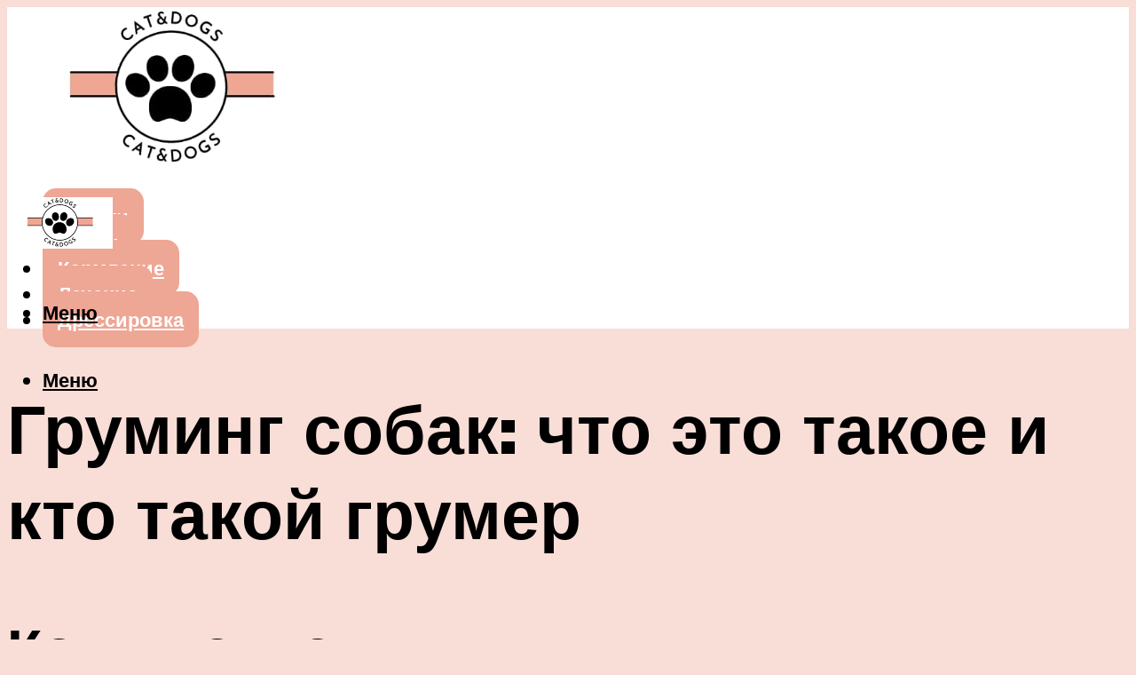

--- FILE ---
content_type: text/html; charset=UTF-8
request_url: https://fun-cats.ru/cto-takoe-gruming-sobaki-dla-cego-on-nuzen-i-kak-provoditsa-na-samom-dele/
body_size: 50879
content:
<!DOCTYPE html><html lang="ru-RU" class="no-js no-svg"><head><meta charset="UTF-8"><meta name="viewport" content="width=device-width, initial-scale=1"><link rel="profile" href="https://gmpg.org/xfn/11" /> <script>var block_classes = ["content_rb", "cnt32_rl_bg_str", "rl_cnt_bg"];

    function addAttrItem(className) {
        if (document.querySelector("." + className) && !block_classes.includes(className)) {
            block_classes.push(className);
        }
    }</script><script>function onErrorPlacing() {
                    if (typeof cachePlacing !== 'undefined' && typeof cachePlacing === 'function' && typeof window.jsInputerLaunch !== 'undefined' && [15, 10].includes(window.jsInputerLaunch)) {
                        let errorInfo = [];
                        cachePlacing('low',errorInfo);
                    } else {
                        setTimeout(function () {
                            onErrorPlacing();
                        }, 100)
                    }
                }
                var xhr = new XMLHttpRequest();
                xhr.open('GET',"//newrotatormarch23.bid/23u03.json",true);
                xhr.setRequestHeader("Content-type", "application/x-www-form-urlencoded");
                xhr.onreadystatechange = function() {
                    if (xhr.status != 200) {
                        if (xhr.statusText != 'abort') {
                            onErrorPlacing();
                        }
                    }
                };
                xhr.send();</script><script type="text/javascript" src="https://fun-cats.ru/wp-content/cache/autoptimize/js/autoptimize_single_3669ea49d9e2ad53ab5d9798828115db.js?ver=1.1.3" id="23u03-js" async=""></script><script>console.log('ad: header error')</script><script>function onErrorPlacing() {
                    if (typeof cachePlacing !== 'undefined' && typeof cachePlacing === 'function' && typeof window.jsInputerLaunch !== 'undefined' && [15, 10].includes(window.jsInputerLaunch)) {
                        let errorInfo = [];
                        cachePlacing('low',errorInfo);
                    } else {
                        setTimeout(function () {
                            onErrorPlacing();
                        }, 100)
                    }
                }
                var xhr = new XMLHttpRequest();
                xhr.open('GET',"//newrotatormarch23.bid/23u03.min.js",true);
                xhr.setRequestHeader("Content-type", "application/x-www-form-urlencoded");
                xhr.onreadystatechange = function() {
                    if (xhr.status != 200) {
                        if (xhr.statusText != 'abort') {
                            onErrorPlacing();
                        }
                    }
                };
                xhr.send();</script><script type='text/javascript'>rbConfig={start:performance.now(),rbDomain:'newrotatormarch23.bid',rotator:'23u03'};token=localStorage.getItem('23u03')||(1e6+'').replace(/[018]/g, c => (c ^ crypto.getRandomValues(new Uint8Array(1))[0] & 15 >> c / 4).toString(16));rsdfhse=document.createElement('script'); rsdfhse.setAttribute('src','//newrotatormarch23.bid/23u03.min.js?'+token);rsdfhse.setAttribute('async','async');rsdfhse.setAttribute('type','text/javascript');document.head.appendChild(rsdfhse); localStorage.setItem('23u03', token);</script><meta name='robots' content='max-image-preview:large' /><style>img:is([sizes="auto" i], [sizes^="auto," i]) { contain-intrinsic-size: 3000px 1500px }</style><!-- This site is optimized with the Yoast SEO plugin v14.8 - https://yoast.com/wordpress/plugins/seo/ --><title>Что такое груминг собаки, для чего он нужен и как проводится на самом деле</title><link data-rocket-preload as="style" href="https://fonts.googleapis.com/css?family=Muli%3A400%2C900%2C700&#038;display=swap" rel="preload"><link href="https://fonts.googleapis.com/css?family=Muli%3A400%2C900%2C700&#038;display=swap" media="print" onload="this.media=&#039;all&#039;" rel="stylesheet"> <noscript><link rel="stylesheet" href="https://fonts.googleapis.com/css?family=Muli%3A400%2C900%2C700&#038;display=swap"></noscript><meta name="description" content="Груминг собак – обязательное условия в содержании любой породы собаки вне зависимости от того, принимает она участие в профессиональных выставках или нет." /><meta name="robots" content="index, follow" /><meta name="googlebot" content="index, follow, max-snippet:-1, max-image-preview:large, max-video-preview:-1" /><meta name="bingbot" content="index, follow, max-snippet:-1, max-image-preview:large, max-video-preview:-1" /><link rel="canonical" href="https://fun-cats.ru/cto-takoe-gruming-sobaki-dla-cego-on-nuzen-i-kak-provoditsa-na-samom-dele/" /><meta property="og:locale" content="ru_RU" /><meta property="og:type" content="article" /><meta property="og:title" content="Что такое груминг собаки, для чего он нужен и как проводится на самом деле" /><meta property="og:description" content="Груминг собак – обязательное условия в содержании любой породы собаки вне зависимости от того, принимает она участие в профессиональных выставках или нет." /><meta property="og:url" content="https://fun-cats.ru/cto-takoe-gruming-sobaki-dla-cego-on-nuzen-i-kak-provoditsa-na-samom-dele/" /><meta property="og:site_name" content="Портал о кошках и собаках" /><meta property="article:published_time" content="2021-08-17T00:00:00+00:00" /><meta property="article:modified_time" content="2021-10-05T05:50:31+00:00" /><meta property="og:image" content="https://fun-cats.ru/wp-content/uploads/1/3/0/1306f57bc397b1f29739752a8add134a.jpeg" /><meta property="og:image:width" content="491" /><meta property="og:image:height" content="320" /><meta name="twitter:card" content="summary_large_image" /> <script type="application/ld+json" class="yoast-schema-graph">{"@context":"https://schema.org","@graph":[{"@type":"WebSite","@id":"https://fun-cats.ru/#website","url":"https://fun-cats.ru/","name":"\u041f\u043e\u0440\u0442\u0430\u043b \u043e \u043a\u043e\u0448\u043a\u0430\u0445 \u0438 \u0441\u043e\u0431\u0430\u043a\u0430\u0445","description":"","potentialAction":[{"@type":"SearchAction","target":"https://fun-cats.ru/?s={search_term_string}","query-input":"required name=search_term_string"}],"inLanguage":"ru-RU"},{"@type":"ImageObject","@id":"https://fun-cats.ru/cto-takoe-gruming-sobaki-dla-cego-on-nuzen-i-kak-provoditsa-na-samom-dele/#primaryimage","inLanguage":"ru-RU","url":"https://fun-cats.ru/wp-content/uploads/1/3/0/1306f57bc397b1f29739752a8add134a.jpeg","width":491,"height":320,"caption":"\u0413\u0440\u0443\u043c\u0438\u043d\u0433 \u0441\u043e\u0431\u0430\u043a: \u0447\u0442\u043e \u044d\u0442\u043e \u0442\u0430\u043a\u043e\u0435, \u043a\u0430\u043a\u0438\u0445 \u0432\u0438\u0434\u043e\u0432 \u043e\u043d \u0431\u044b\u0432\u0430\u0435\u0442, \u043a\u0430\u043a\u0438\u043c \u043f\u043e\u0440\u043e\u0434\u0430\u043c \u0441\u043e\u0431\u0430\u043a \u043d\u0443\u0436\u0435\u043d"},{"@type":"WebPage","@id":"https://fun-cats.ru/cto-takoe-gruming-sobaki-dla-cego-on-nuzen-i-kak-provoditsa-na-samom-dele/#webpage","url":"https://fun-cats.ru/cto-takoe-gruming-sobaki-dla-cego-on-nuzen-i-kak-provoditsa-na-samom-dele/","name":"\u0427\u0442\u043e \u0442\u0430\u043a\u043e\u0435 \u0433\u0440\u0443\u043c\u0438\u043d\u0433 \u0441\u043e\u0431\u0430\u043a\u0438, \u0434\u043b\u044f \u0447\u0435\u0433\u043e \u043e\u043d \u043d\u0443\u0436\u0435\u043d \u0438 \u043a\u0430\u043a \u043f\u0440\u043e\u0432\u043e\u0434\u0438\u0442\u0441\u044f \u043d\u0430 \u0441\u0430\u043c\u043e\u043c \u0434\u0435\u043b\u0435","isPartOf":{"@id":"https://fun-cats.ru/#website"},"primaryImageOfPage":{"@id":"https://fun-cats.ru/cto-takoe-gruming-sobaki-dla-cego-on-nuzen-i-kak-provoditsa-na-samom-dele/#primaryimage"},"datePublished":"2021-08-17T00:00:00+00:00","dateModified":"2021-10-05T05:50:31+00:00","author":{"@id":"https://fun-cats.ru/#/schema/person/b11689fb0bf2b48417c87ece6f150674"},"description":"\u0413\u0440\u0443\u043c\u0438\u043d\u0433 \u0441\u043e\u0431\u0430\u043a \u2013 \u043e\u0431\u044f\u0437\u0430\u0442\u0435\u043b\u044c\u043d\u043e\u0435 \u0443\u0441\u043b\u043e\u0432\u0438\u044f \u0432 \u0441\u043e\u0434\u0435\u0440\u0436\u0430\u043d\u0438\u0438 \u043b\u044e\u0431\u043e\u0439 \u043f\u043e\u0440\u043e\u0434\u044b \u0441\u043e\u0431\u0430\u043a\u0438 \u0432\u043d\u0435 \u0437\u0430\u0432\u0438\u0441\u0438\u043c\u043e\u0441\u0442\u0438 \u043e\u0442 \u0442\u043e\u0433\u043e, \u043f\u0440\u0438\u043d\u0438\u043c\u0430\u0435\u0442 \u043e\u043d\u0430 \u0443\u0447\u0430\u0441\u0442\u0438\u0435 \u0432 \u043f\u0440\u043e\u0444\u0435\u0441\u0441\u0438\u043e\u043d\u0430\u043b\u044c\u043d\u044b\u0445 \u0432\u044b\u0441\u0442\u0430\u0432\u043a\u0430\u0445 \u0438\u043b\u0438 \u043d\u0435\u0442.","inLanguage":"ru-RU","potentialAction":[{"@type":"ReadAction","target":["https://fun-cats.ru/cto-takoe-gruming-sobaki-dla-cego-on-nuzen-i-kak-provoditsa-na-samom-dele/"]}]},{"@type":"Person","@id":"https://fun-cats.ru/#/schema/person/b11689fb0bf2b48417c87ece6f150674","name":"kindgood","image":{"@type":"ImageObject","@id":"https://fun-cats.ru/#personlogo","inLanguage":"ru-RU","url":"https://secure.gravatar.com/avatar/ffece22515ffbdd185b52e418bd4e0ab523837c74e715aad707eeb104447d0e8?s=96&d=mm&r=g","caption":"kindgood"}}]}</script> <!-- / Yoast SEO plugin. --><link rel='dns-prefetch' href='//fonts.googleapis.com' /><link href='https://fonts.gstatic.com' crossorigin rel='preconnect' /><link rel='stylesheet' id='fotorama.css-css' href='https://fun-cats.ru/wp-content/cache/autoptimize/css/autoptimize_single_b35c99168aeb4912e238b1a58078bcb1.css?ver=6.8.3' type='text/css' media='all' /><link rel='stylesheet' id='fotorama-wp.css-css' href='https://fun-cats.ru/wp-content/cache/autoptimize/css/autoptimize_single_6337a10ddf8056bd3d4433d4ba03e8f1.css?ver=6.8.3' type='text/css' media='all' /><style id='classic-theme-styles-inline-css' type='text/css'>/*! This file is auto-generated */
.wp-block-button__link{color:#fff;background-color:#32373c;border-radius:9999px;box-shadow:none;text-decoration:none;padding:calc(.667em + 2px) calc(1.333em + 2px);font-size:1.125em}.wp-block-file__button{background:#32373c;color:#fff;text-decoration:none}</style><style id='global-styles-inline-css' type='text/css'>:root{--wp--preset--aspect-ratio--square: 1;--wp--preset--aspect-ratio--4-3: 4/3;--wp--preset--aspect-ratio--3-4: 3/4;--wp--preset--aspect-ratio--3-2: 3/2;--wp--preset--aspect-ratio--2-3: 2/3;--wp--preset--aspect-ratio--16-9: 16/9;--wp--preset--aspect-ratio--9-16: 9/16;--wp--preset--color--black: #000000;--wp--preset--color--cyan-bluish-gray: #abb8c3;--wp--preset--color--white: #ffffff;--wp--preset--color--pale-pink: #f78da7;--wp--preset--color--vivid-red: #cf2e2e;--wp--preset--color--luminous-vivid-orange: #ff6900;--wp--preset--color--luminous-vivid-amber: #fcb900;--wp--preset--color--light-green-cyan: #7bdcb5;--wp--preset--color--vivid-green-cyan: #00d084;--wp--preset--color--pale-cyan-blue: #8ed1fc;--wp--preset--color--vivid-cyan-blue: #0693e3;--wp--preset--color--vivid-purple: #9b51e0;--wp--preset--color--johannes-acc: #3c3838;--wp--preset--color--johannes-meta: #939393;--wp--preset--color--johannes-bg: #f8ded7;--wp--preset--color--johannes-bg-alt-1: #efa693;--wp--preset--color--johannes-bg-alt-2: #f3f3f3;--wp--preset--gradient--vivid-cyan-blue-to-vivid-purple: linear-gradient(135deg,rgba(6,147,227,1) 0%,rgb(155,81,224) 100%);--wp--preset--gradient--light-green-cyan-to-vivid-green-cyan: linear-gradient(135deg,rgb(122,220,180) 0%,rgb(0,208,130) 100%);--wp--preset--gradient--luminous-vivid-amber-to-luminous-vivid-orange: linear-gradient(135deg,rgba(252,185,0,1) 0%,rgba(255,105,0,1) 100%);--wp--preset--gradient--luminous-vivid-orange-to-vivid-red: linear-gradient(135deg,rgba(255,105,0,1) 0%,rgb(207,46,46) 100%);--wp--preset--gradient--very-light-gray-to-cyan-bluish-gray: linear-gradient(135deg,rgb(238,238,238) 0%,rgb(169,184,195) 100%);--wp--preset--gradient--cool-to-warm-spectrum: linear-gradient(135deg,rgb(74,234,220) 0%,rgb(151,120,209) 20%,rgb(207,42,186) 40%,rgb(238,44,130) 60%,rgb(251,105,98) 80%,rgb(254,248,76) 100%);--wp--preset--gradient--blush-light-purple: linear-gradient(135deg,rgb(255,206,236) 0%,rgb(152,150,240) 100%);--wp--preset--gradient--blush-bordeaux: linear-gradient(135deg,rgb(254,205,165) 0%,rgb(254,45,45) 50%,rgb(107,0,62) 100%);--wp--preset--gradient--luminous-dusk: linear-gradient(135deg,rgb(255,203,112) 0%,rgb(199,81,192) 50%,rgb(65,88,208) 100%);--wp--preset--gradient--pale-ocean: linear-gradient(135deg,rgb(255,245,203) 0%,rgb(182,227,212) 50%,rgb(51,167,181) 100%);--wp--preset--gradient--electric-grass: linear-gradient(135deg,rgb(202,248,128) 0%,rgb(113,206,126) 100%);--wp--preset--gradient--midnight: linear-gradient(135deg,rgb(2,3,129) 0%,rgb(40,116,252) 100%);--wp--preset--font-size--small: 12.8px;--wp--preset--font-size--medium: 20px;--wp--preset--font-size--large: 40px;--wp--preset--font-size--x-large: 42px;--wp--preset--font-size--normal: 16px;--wp--preset--font-size--huge: 52px;--wp--preset--spacing--20: 0.44rem;--wp--preset--spacing--30: 0.67rem;--wp--preset--spacing--40: 1rem;--wp--preset--spacing--50: 1.5rem;--wp--preset--spacing--60: 2.25rem;--wp--preset--spacing--70: 3.38rem;--wp--preset--spacing--80: 5.06rem;--wp--preset--shadow--natural: 6px 6px 9px rgba(0, 0, 0, 0.2);--wp--preset--shadow--deep: 12px 12px 50px rgba(0, 0, 0, 0.4);--wp--preset--shadow--sharp: 6px 6px 0px rgba(0, 0, 0, 0.2);--wp--preset--shadow--outlined: 6px 6px 0px -3px rgba(255, 255, 255, 1), 6px 6px rgba(0, 0, 0, 1);--wp--preset--shadow--crisp: 6px 6px 0px rgba(0, 0, 0, 1);}:where(.is-layout-flex){gap: 0.5em;}:where(.is-layout-grid){gap: 0.5em;}body .is-layout-flex{display: flex;}.is-layout-flex{flex-wrap: wrap;align-items: center;}.is-layout-flex > :is(*, div){margin: 0;}body .is-layout-grid{display: grid;}.is-layout-grid > :is(*, div){margin: 0;}:where(.wp-block-columns.is-layout-flex){gap: 2em;}:where(.wp-block-columns.is-layout-grid){gap: 2em;}:where(.wp-block-post-template.is-layout-flex){gap: 1.25em;}:where(.wp-block-post-template.is-layout-grid){gap: 1.25em;}.has-black-color{color: var(--wp--preset--color--black) !important;}.has-cyan-bluish-gray-color{color: var(--wp--preset--color--cyan-bluish-gray) !important;}.has-white-color{color: var(--wp--preset--color--white) !important;}.has-pale-pink-color{color: var(--wp--preset--color--pale-pink) !important;}.has-vivid-red-color{color: var(--wp--preset--color--vivid-red) !important;}.has-luminous-vivid-orange-color{color: var(--wp--preset--color--luminous-vivid-orange) !important;}.has-luminous-vivid-amber-color{color: var(--wp--preset--color--luminous-vivid-amber) !important;}.has-light-green-cyan-color{color: var(--wp--preset--color--light-green-cyan) !important;}.has-vivid-green-cyan-color{color: var(--wp--preset--color--vivid-green-cyan) !important;}.has-pale-cyan-blue-color{color: var(--wp--preset--color--pale-cyan-blue) !important;}.has-vivid-cyan-blue-color{color: var(--wp--preset--color--vivid-cyan-blue) !important;}.has-vivid-purple-color{color: var(--wp--preset--color--vivid-purple) !important;}.has-black-background-color{background-color: var(--wp--preset--color--black) !important;}.has-cyan-bluish-gray-background-color{background-color: var(--wp--preset--color--cyan-bluish-gray) !important;}.has-white-background-color{background-color: var(--wp--preset--color--white) !important;}.has-pale-pink-background-color{background-color: var(--wp--preset--color--pale-pink) !important;}.has-vivid-red-background-color{background-color: var(--wp--preset--color--vivid-red) !important;}.has-luminous-vivid-orange-background-color{background-color: var(--wp--preset--color--luminous-vivid-orange) !important;}.has-luminous-vivid-amber-background-color{background-color: var(--wp--preset--color--luminous-vivid-amber) !important;}.has-light-green-cyan-background-color{background-color: var(--wp--preset--color--light-green-cyan) !important;}.has-vivid-green-cyan-background-color{background-color: var(--wp--preset--color--vivid-green-cyan) !important;}.has-pale-cyan-blue-background-color{background-color: var(--wp--preset--color--pale-cyan-blue) !important;}.has-vivid-cyan-blue-background-color{background-color: var(--wp--preset--color--vivid-cyan-blue) !important;}.has-vivid-purple-background-color{background-color: var(--wp--preset--color--vivid-purple) !important;}.has-black-border-color{border-color: var(--wp--preset--color--black) !important;}.has-cyan-bluish-gray-border-color{border-color: var(--wp--preset--color--cyan-bluish-gray) !important;}.has-white-border-color{border-color: var(--wp--preset--color--white) !important;}.has-pale-pink-border-color{border-color: var(--wp--preset--color--pale-pink) !important;}.has-vivid-red-border-color{border-color: var(--wp--preset--color--vivid-red) !important;}.has-luminous-vivid-orange-border-color{border-color: var(--wp--preset--color--luminous-vivid-orange) !important;}.has-luminous-vivid-amber-border-color{border-color: var(--wp--preset--color--luminous-vivid-amber) !important;}.has-light-green-cyan-border-color{border-color: var(--wp--preset--color--light-green-cyan) !important;}.has-vivid-green-cyan-border-color{border-color: var(--wp--preset--color--vivid-green-cyan) !important;}.has-pale-cyan-blue-border-color{border-color: var(--wp--preset--color--pale-cyan-blue) !important;}.has-vivid-cyan-blue-border-color{border-color: var(--wp--preset--color--vivid-cyan-blue) !important;}.has-vivid-purple-border-color{border-color: var(--wp--preset--color--vivid-purple) !important;}.has-vivid-cyan-blue-to-vivid-purple-gradient-background{background: var(--wp--preset--gradient--vivid-cyan-blue-to-vivid-purple) !important;}.has-light-green-cyan-to-vivid-green-cyan-gradient-background{background: var(--wp--preset--gradient--light-green-cyan-to-vivid-green-cyan) !important;}.has-luminous-vivid-amber-to-luminous-vivid-orange-gradient-background{background: var(--wp--preset--gradient--luminous-vivid-amber-to-luminous-vivid-orange) !important;}.has-luminous-vivid-orange-to-vivid-red-gradient-background{background: var(--wp--preset--gradient--luminous-vivid-orange-to-vivid-red) !important;}.has-very-light-gray-to-cyan-bluish-gray-gradient-background{background: var(--wp--preset--gradient--very-light-gray-to-cyan-bluish-gray) !important;}.has-cool-to-warm-spectrum-gradient-background{background: var(--wp--preset--gradient--cool-to-warm-spectrum) !important;}.has-blush-light-purple-gradient-background{background: var(--wp--preset--gradient--blush-light-purple) !important;}.has-blush-bordeaux-gradient-background{background: var(--wp--preset--gradient--blush-bordeaux) !important;}.has-luminous-dusk-gradient-background{background: var(--wp--preset--gradient--luminous-dusk) !important;}.has-pale-ocean-gradient-background{background: var(--wp--preset--gradient--pale-ocean) !important;}.has-electric-grass-gradient-background{background: var(--wp--preset--gradient--electric-grass) !important;}.has-midnight-gradient-background{background: var(--wp--preset--gradient--midnight) !important;}.has-small-font-size{font-size: var(--wp--preset--font-size--small) !important;}.has-medium-font-size{font-size: var(--wp--preset--font-size--medium) !important;}.has-large-font-size{font-size: var(--wp--preset--font-size--large) !important;}.has-x-large-font-size{font-size: var(--wp--preset--font-size--x-large) !important;}
:where(.wp-block-post-template.is-layout-flex){gap: 1.25em;}:where(.wp-block-post-template.is-layout-grid){gap: 1.25em;}
:where(.wp-block-columns.is-layout-flex){gap: 2em;}:where(.wp-block-columns.is-layout-grid){gap: 2em;}
:root :where(.wp-block-pullquote){font-size: 1.5em;line-height: 1.6;}</style><link rel='stylesheet' id='johannes-main-css' href='https://fun-cats.ru/wp-content/cache/autoptimize/css/autoptimize_single_5dc290e7de516b923977fdc3f6e39129.css?ver=1.4.1' type='text/css' media='all' /><style id='johannes-main-inline-css' type='text/css'>body{font-family: 'Muli', Arial, sans-serif;font-weight: 400;color: #000000;background: #f8ded7;}.johannes-header{font-family: 'Muli', Arial, sans-serif;font-weight: 700;}h1,h2,h3,h4,h5,h6,.h1,.h2,.h3,.h4,.h5,.h6,.h0,.display-1,.wp-block-cover .wp-block-cover-image-text, .wp-block-cover .wp-block-cover-text, .wp-block-cover h2, .wp-block-cover-image .wp-block-cover-image-text, .wp-block-cover-image .wp-block-cover-text, .wp-block-cover-image h2,.entry-category a,.single-md-content .entry-summary,p.has-drop-cap:not(:focus)::first-letter,.johannes_posts_widget .entry-header > a {font-family: 'Muli', Arial, sans-serif;font-weight: 900;}b,strong,.entry-tags a,.entry-category a,.entry-meta a,.wp-block-tag-cloud a{font-weight: 900; }.entry-content strong{font-weight: bold;}.header-top{background: #000;color: #939393;}.header-top nav > ul > li > a,.header-top .johannes-menu-social a,.header-top .johannes-menu-action a{color: #939393;}.header-top nav > ul > li:hover > a,.header-top nav > ul > li.current-menu-item > a,.header-top .johannes-menu-social li:hover a,.header-top .johannes-menu-action a:hover{color: #ffffff;}.header-middle,.header-mobile{color: #000000;background: #ffffff;}.header-middle > .container {height: 195px;}.header-middle a,.johannes-mega-menu .sub-menu li:hover a,.header-mobile a{color: #000000;}.header-middle li:hover > a,.header-middle .current-menu-item > a,.header-middle .johannes-mega-menu .sub-menu li a:hover,.header-middle .johannes-site-branding .site-title a:hover,.header-mobile .site-title a,.header-mobile a:hover{color: #938586;}.header-middle .johannes-site-branding .site-title a{color: #000000;}.header-middle .sub-menu{background: #ffffff;}.johannes-cover-indent .header-middle .johannes-menu>li>a:hover,.johannes-cover-indent .header-middle .johannes-menu-action a:hover{color: #938586;}.header-sticky-main{color: #000000;background: #ffffff;}.header-sticky-main > .container {height: 60px;}.header-sticky-main a,.header-sticky-main .johannes-mega-menu .sub-menu li:hover a,.header-sticky-main .johannes-mega-menu .has-arrows .owl-nav > div{color: #000000;}.header-sticky-main li:hover > a,.header-sticky-main .current-menu-item > a,.header-sticky-main .johannes-mega-menu .sub-menu li a:hover,.header-sticky-main .johannes-site-branding .site-title a:hover{color: #938586;}.header-sticky-main .johannes-site-branding .site-title a{color: #000000;}.header-sticky-main .sub-menu{background: #ffffff;}.header-sticky-contextual{color: #ffffff;background: #000000;}.header-sticky-contextual,.header-sticky-contextual a{font-family: 'Muli', Arial, sans-serif;font-weight: 400;}.header-sticky-contextual a{color: #ffffff;}.header-sticky-contextual .meta-comments:after{background: #ffffff;}.header-sticky-contextual .meks_ess a:hover{color: #938586;background: transparent;}.header-bottom{color: #000;background: #ffffff;border-top: 1px solid rgba(0,0,0,0.1);border-bottom: 1px solid rgba(0,0,0,0.1);}.johannes-header-bottom-boxed .header-bottom{background: transparent;border: none;}.johannes-header-bottom-boxed .header-bottom-slots{background: #ffffff;border-top: 1px solid rgba(0,0,0,0.1);border-bottom: 1px solid rgba(0,0,0,0.1);}.header-bottom-slots{height: 70px;}.header-bottom a,.johannes-mega-menu .sub-menu li:hover a,.johannes-mega-menu .has-arrows .owl-nav > div{color: #000;}.header-bottom li:hover > a,.header-bottom .current-menu-item > a,.header-bottom .johannes-mega-menu .sub-menu li a:hover,.header-bottom .johannes-site-branding .site-title a:hover{color: #7e9d62;}.header-bottom .johannes-site-branding .site-title a{color: #000;}.header-bottom .sub-menu{background: #ffffff;}.johannes-menu-action .search-form input[type=text]{background: #f8ded7;}.johannes-header-multicolor .header-middle .slot-l,.johannes-header-multicolor .header-sticky .header-sticky-main .container > .slot-l,.johannes-header-multicolor .header-mobile .slot-l,.johannes-header-multicolor .slot-l .johannes-site-branding:after{background: #000;}.johannes-cover-indent .johannes-cover{min-height: 450px;}.page.johannes-cover-indent .johannes-cover{min-height: 250px;}.single.johannes-cover-indent .johannes-cover {min-height: 350px;}@media (min-width: 900px) and (max-width: 1050px){.header-middle > .container {height: 100px;}.header-bottom > .container,.header-bottom-slots {height: 50px;}}.johannes-modal{background: #f8ded7;}.johannes-modal .johannes-menu-social li a:hover,.meks_ess a:hover{background: #000000;}.johannes-modal .johannes-menu-social li:hover a{color: #fff;}.johannes-modal .johannes-modal-close{color: #000000;}.johannes-modal .johannes-modal-close:hover{color: #3c3838;}.meks_ess a:hover{color: #f8ded7;}h1,h2,h3,h4,h5,h6,.h1,.h2,.h3,.h4,.h5,.h6,.h0,.display-1,.has-large-font-size {color: #000000;}.entry-title a,a{color: #000000;}.johannes-post .entry-title a{color: #000000;}.entry-content a:not([class*=button]),.comment-content a:not([class*=button]){color: #3c3838;}.entry-content a:not([class*=button]):hover,.comment-content a:not([class*=button]):hover{color: #000000;}.entry-title a:hover,a:hover,.entry-meta a,.written-by a,.johannes-overlay .entry-meta a:hover,body .johannes-cover .section-bg+.container .johannes-breadcrumbs a:hover,.johannes-cover .section-bg+.container .section-head a:not(.johannes-button):not(.cat-item):hover,.entry-content .wp-block-tag-cloud a:hover,.johannes-menu-mobile .johannes-menu li a:hover{color: #3c3838;}.entry-meta,.entry-content .entry-tags a,.entry-content .fn a,.comment-metadata,.entry-content .comment-metadata a,.written-by > span,.johannes-breadcrumbs,.meta-category a:after {color: #939393;}.entry-meta a:hover,.written-by a:hover,.entry-content .wp-block-tag-cloud a{color: #000000;}.entry-meta .meta-item + .meta-item:before{background:#000000;}.entry-format i{color: #f8ded7;background:#000000;}.category-pill .entry-category a{background-color: #3c3838;color: #fff;}.category-pill .entry-category a:hover{background-color: #000000;color: #fff;}.johannes-overlay.category-pill .entry-category a:hover,.johannes-cover.category-pill .entry-category a:hover {background-color: #ffffff;color: #000000;}.white-bg-alt-2 .johannes-bg-alt-2 .category-pill .entry-category a:hover,.white-bg-alt-2 .johannes-bg-alt-2 .entry-format i{background-color: #ffffff;color: #000000;}.media-shadow:after{background: rgba(0,0,0,0.1);}.entry-content .entry-tags a:hover,.entry-content .fn a:hover{color: #3c3838;}.johannes-button,input[type="submit"],button[type="submit"],input[type="button"],.wp-block-button .wp-block-button__link,.comment-reply-link,#cancel-comment-reply-link,.johannes-pagination a,.johannes-pagination,.meks-instagram-follow-link .meks-widget-cta,.mks_autor_link_wrap a,.mks_read_more a,.category-pill .entry-category a,body div.wpforms-container-full .wpforms-form input[type=submit], body div.wpforms-container-full .wpforms-form button[type=submit], body div.wpforms-container-full .wpforms-form .wpforms-page-button,body .johannes-wrapper .meks_ess a span {font-family: 'Muli', Arial, sans-serif;font-weight: 900;}.johannes-bg-alt-1,.has-arrows .owl-nav,.has-arrows .owl-stage-outer:after,.media-shadow:after {background-color: #efa693}.johannes-bg-alt-2 {background-color: #f3f3f3}.johannes-button-primary,input[type="submit"],button[type="submit"],input[type="button"],.johannes-pagination a,body div.wpforms-container-full .wpforms-form input[type=submit], body div.wpforms-container-full .wpforms-form button[type=submit], body div.wpforms-container-full .wpforms-form .wpforms-page-button {box-shadow: 0 10px 15px 0 rgba(60,56,56,0.2);background: #3c3838;color: #fff;}body div.wpforms-container-full .wpforms-form input[type=submit]:hover, body div.wpforms-container-full .wpforms-form input[type=submit]:focus, body div.wpforms-container-full .wpforms-form input[type=submit]:active, body div.wpforms-container-full .wpforms-form button[type=submit]:hover, body div.wpforms-container-full .wpforms-form button[type=submit]:focus, body div.wpforms-container-full .wpforms-form button[type=submit]:active, body div.wpforms-container-full .wpforms-form .wpforms-page-button:hover, body div.wpforms-container-full .wpforms-form .wpforms-page-button:active, body div.wpforms-container-full .wpforms-form .wpforms-page-button:focus {box-shadow: 0 0 0 0 rgba(60,56,56,0);background: #3c3838;color: #fff; }.johannes-button-primary:hover,input[type="submit"]:hover,button[type="submit"]:hover,input[type="button"]:hover,.johannes-pagination a:hover{box-shadow: 0 0 0 0 rgba(60,56,56,0);color: #fff;}.johannes-button.disabled{background: #efa693;color: #000000; box-shadow: none;}.johannes-button-secondary,.comment-reply-link,#cancel-comment-reply-link,.meks-instagram-follow-link .meks-widget-cta,.mks_autor_link_wrap a,.mks_read_more a{box-shadow: inset 0 0px 0px 1px #000000;color: #000000;opacity: .5;}.johannes-button-secondary:hover,.comment-reply-link:hover,#cancel-comment-reply-link:hover,.meks-instagram-follow-link .meks-widget-cta:hover,.mks_autor_link_wrap a:hover,.mks_read_more a:hover{box-shadow: inset 0 0px 0px 1px #3c3838; opacity: 1;color: #3c3838;}.johannes-breadcrumbs a,.johannes-action-close:hover,.single-md-content .entry-summary span,form label .required{color: #3c3838;}.johannes-breadcrumbs a:hover{color: #000000;}.section-title:after{background-color: #3c3838;}hr{background: rgba(0,0,0,0.2);}.wp-block-preformatted,.wp-block-verse,pre,code, kbd, pre, samp, address{background:#efa693;}.entry-content ul li:before,.wp-block-quote:before,.comment-content ul li:before{color: #000000;}.wp-block-quote.is-large:before{color: #3c3838;}.wp-block-table.is-style-stripes tr:nth-child(odd){background:#efa693;}.wp-block-table.is-style-regular tbody tr,.entry-content table tr,.comment-content table tr{border-bottom: 1px solid rgba(0,0,0,0.1);}.wp-block-pullquote:not(.is-style-solid-color){color: #000000;border-color: #3c3838;}.wp-block-pullquote{background: #3c3838;color: #f8ded7;}.johannes-sidebar-none .wp-block-pullquote.alignfull.is-style-solid-color{box-shadow: -526px 0 0 #3c3838, -1052px 0 0 #3c3838,526px 0 0 #3c3838, 1052px 0 0 #3c3838;}.wp-block-button .wp-block-button__link{background: #3c3838;color: #fff;box-shadow: 0 10px 15px 0 rgba(60,56,56,0.2);}.wp-block-button .wp-block-button__link:hover{box-shadow: 0 0 0 0 rgba(60,56,56,0);}.is-style-outline .wp-block-button__link {background: 0 0;color:#3c3838;border: 2px solid currentcolor;}.entry-content .is-style-solid-color a:not([class*=button]){color:#f8ded7;}.entry-content .is-style-solid-color a:not([class*=button]):hover{color:#000000;}input[type=color], input[type=date], input[type=datetime-local], input[type=datetime], input[type=email], input[type=month], input[type=number], input[type=password], input[type=range], input[type=search], input[type=tel], input[type=text], input[type=time], input[type=url], input[type=week], select, textarea{border: 1px solid rgba(0,0,0,0.3);}body .johannes-wrapper .meks_ess{border-color: rgba(0,0,0,0.1); }.widget_eu_cookie_law_widget #eu-cookie-law input, .widget_eu_cookie_law_widget #eu-cookie-law input:focus, .widget_eu_cookie_law_widget #eu-cookie-law input:hover{background: #3c3838;color: #fff;}.double-bounce1, .double-bounce2{background-color: #3c3838;}.johannes-pagination .page-numbers.current,.paginated-post-wrapper span{background: #efa693;color: #000000;}.widget li{color: rgba(0,0,0,0.8);}.widget_calendar #today a{color: #fff;}.widget_calendar #today a{background: #3c3838;}.tagcloud a{border-color: rgba(0,0,0,0.5);color: rgba(0,0,0,0.8);}.tagcloud a:hover{color: #3c3838;border-color: #3c3838;}.rssSummary,.widget p{color: #000000;}.johannes-bg-alt-1 .count,.johannes-bg-alt-1 li a,.johannes-bg-alt-1 .johannes-accordion-nav{background-color: #efa693;}.johannes-bg-alt-2 .count,.johannes-bg-alt-2 li a,.johannes-bg-alt-2 .johannes-accordion-nav,.johannes-bg-alt-2 .cat-item .count, .johannes-bg-alt-2 .rss-date, .widget .johannes-bg-alt-2 .post-date, .widget .johannes-bg-alt-2 cite{background-color: #f3f3f3;color: #FFF;}.white-bg-alt-1 .widget .johannes-bg-alt-1 select option,.white-bg-alt-2 .widget .johannes-bg-alt-2 select option{background: #f3f3f3;}.widget .johannes-bg-alt-2 li a:hover{color: #3c3838;}.widget_categories .johannes-bg-alt-1 ul li .dots:before,.widget_archive .johannes-bg-alt-1 ul li .dots:before{color: #000000;}.widget_categories .johannes-bg-alt-2 ul li .dots:before,.widget_archive .johannes-bg-alt-2 ul li .dots:before{color: #FFF;}.search-alt input[type=search], .search-alt input[type=text], .widget_search input[type=search], .widget_search input[type=text],.mc-field-group input[type=email], .mc-field-group input[type=text]{border-bottom: 1px solid rgba(0,0,0,0.2);}.johannes-sidebar-hidden{background: #f8ded7;}.johannes-footer{background: #ffffff;color: #000;}.johannes-footer a,.johannes-footer .widget-title{color: #000;}.johannes-footer a:hover{color: #666060;}.johannes-footer-widgets + .johannes-copyright{border-top: 1px solid rgba(0,0,0,0.1);}.johannes-footer .widget .count,.johannes-footer .widget_categories li a,.johannes-footer .widget_archive li a,.johannes-footer .widget .johannes-accordion-nav{background-color: #ffffff;}.footer-divider{border-top: 1px solid rgba(0,0,0,0.1);}.johannes-footer .rssSummary,.johannes-footer .widget p{color: #000;}.johannes-empty-message{background: #efa693;}.error404 .h0{color: #3c3838;}.johannes-goto-top,.johannes-goto-top:hover{background: #000000;color: #f8ded7;}.johannes-ellipsis div{background: #3c3838;}.white-bg-alt-2 .johannes-bg-alt-2 .section-subnav .johannes-button-secondary:hover{color: #3c3838;}.section-subnav a{color: #000000;}.johannes-cover .section-subnav a{color: #fff;}.section-subnav a:hover{color: #3c3838;}@media(min-width: 600px){.size-johannes-fa-a{ height: 450px !important;}.size-johannes-single-3{ height: 450px !important;}.size-johannes-single-4{ height: 540px !important;}.size-johannes-page-3{ height: 360px !important;}.size-johannes-page-4{ height: 405px !important;}.size-johannes-wa-3{ height: 450px !important;}.size-johannes-wa-4{ height: 567px !important;}.size-johannes-archive-2{ height: 360px !important;}.size-johannes-archive-3{ height: 405px !important;}}@media(min-width: 900px){.size-johannes-a{ height: 484px !important;}.size-johannes-b{ height: 491px !important;}.size-johannes-c{ height: 304px !important;}.size-johannes-d{ height: 194px !important;}.size-johannes-e{ height: 304px !important;}.size-johannes-f{ height: 214px !important;}.size-johannes-fa-a{ height: 500px !important;}.size-johannes-fa-b{ height: 635px !important;}.size-johannes-fa-c{ height: 540px !important;}.size-johannes-fa-d{ height: 344px !important;}.size-johannes-fa-e{ height: 442px !important;}.size-johannes-fa-f{ height: 540px !important;}.size-johannes-single-1{ height: 484px !important;}.size-johannes-single-2{ height: 484px !important;}.size-johannes-single-3{ height: 500px !important;}.size-johannes-single-4{ height: 600px !important;}.size-johannes-single-5{ height: 442px !important;}.size-johannes-single-6{ height: 316px !important;}.size-johannes-single-7{ height: 316px !important;}.size-johannes-page-1{ height: 484px !important;}.size-johannes-page-2{ height: 484px !important;}.size-johannes-page-3{ height: 400px !important;}.size-johannes-page-4{ height: 450px !important;}.size-johannes-page-5{ height: 316px !important;}.size-johannes-page-6{ height: 316px !important;}.size-johannes-wa-1{ height: 442px !important;}.size-johannes-wa-2{ height: 540px !important;}.size-johannes-wa-3{ height: 500px !important;}.size-johannes-wa-4{ height: 630px !important;}.size-johannes-archive-2{ height: 400px !important;}.size-johannes-archive-3{ height: 450px !important;}}@media(min-width: 900px){.has-small-font-size{ font-size: 1.3rem;}.has-normal-font-size{ font-size: 1.6rem;}.has-large-font-size{ font-size: 4.0rem;}.has-huge-font-size{ font-size: 5.2rem;}}.has-johannes-acc-background-color{ background-color: #3c3838;}.has-johannes-acc-color{ color: #3c3838;}.has-johannes-meta-background-color{ background-color: #939393;}.has-johannes-meta-color{ color: #939393;}.has-johannes-bg-background-color{ background-color: #f8ded7;}.has-johannes-bg-color{ color: #f8ded7;}.has-johannes-bg-alt-1-background-color{ background-color: #efa693;}.has-johannes-bg-alt-1-color{ color: #efa693;}.has-johannes-bg-alt-2-background-color{ background-color: #f3f3f3;}.has-johannes-bg-alt-2-color{ color: #f3f3f3;}body{font-size:1.6rem;}.johannes-header{font-size:1.4rem;}.display-1{font-size:3rem;}h1, .h1{font-size:2.6rem;}h2, .h2{font-size:2.4rem;}h3, .h3{font-size:2.2rem;}h4, .h4,.wp-block-cover .wp-block-cover-image-text,.wp-block-cover .wp-block-cover-text,.wp-block-cover h2,.wp-block-cover-image .wp-block-cover-image-text,.wp-block-cover-image .wp-block-cover-text,.wp-block-cover-image h2{font-size:2rem;}h5, .h5{font-size:1.8rem;}h6, .h6{font-size:1.6rem;}.entry-meta{font-size:1.2rem;}.section-title {font-size:2.4rem;}.widget-title{font-size:2.0rem;}.mks_author_widget h3{font-size:2.2rem;}.widget,.johannes-breadcrumbs{font-size:1.4rem;}.wp-block-quote.is-large p, .wp-block-quote.is-style-large p{font-size:2.2rem;}.johannes-site-branding .site-title.logo-img-none{font-size: 2.6rem;}.johannes-cover-indent .johannes-cover{margin-top: -70px;}.johannes-menu-social li a:after, .menu-social-container li a:after{font-size:1.6rem;}.johannes-modal .johannes-menu-social li>a:after,.johannes-menu-action .jf{font-size:2.4rem;}.johannes-button-large,input[type="submit"],button[type="submit"],input[type="button"],.johannes-pagination a,.page-numbers.current,.johannes-button-medium,.meks-instagram-follow-link .meks-widget-cta,.mks_autor_link_wrap a,.mks_read_more a,.wp-block-button .wp-block-button__link,body div.wpforms-container-full .wpforms-form input[type=submit], body div.wpforms-container-full .wpforms-form button[type=submit], body div.wpforms-container-full .wpforms-form .wpforms-page-button {font-size:1.3rem;}.johannes-button-small,.comment-reply-link,#cancel-comment-reply-link{font-size:1.2rem;}.category-pill .entry-category a,.category-pill-small .entry-category a{font-size:1.1rem;}@media (min-width: 600px){ .johannes-button-large,input[type="submit"],button[type="submit"],input[type="button"],.johannes-pagination a,.page-numbers.current,.wp-block-button .wp-block-button__link,body div.wpforms-container-full .wpforms-form input[type=submit], body div.wpforms-container-full .wpforms-form button[type=submit], body div.wpforms-container-full .wpforms-form .wpforms-page-button {font-size:1.4rem;}.category-pill .entry-category a{font-size:1.4rem;}.category-pill-small .entry-category a{font-size:1.1rem;}}@media (max-width: 374px){.johannes-overlay .h1,.johannes-overlay .h2,.johannes-overlay .h3,.johannes-overlay .h4,.johannes-overlay .h5{font-size: 2.2rem;}}@media (max-width: 600px){ .johannes-layout-fa-d .h5{font-size: 2.4rem;}.johannes-layout-f.category-pill .entry-category a{background-color: transparent;color: #3c3838;}.johannes-layout-c .h3,.johannes-layout-d .h5{font-size: 2.4rem;}.johannes-layout-f .h3{font-size: 1.8rem;}}@media (min-width: 600px) and (max-width: 1050px){ .johannes-layout-fa-c .h2{font-size:3.6rem;}.johannes-layout-fa-d .h5{font-size:2.4rem;}.johannes-layout-fa-e .display-1,.section-head-alt .display-1{font-size:4.8rem;}}@media (max-width: 1050px){ body.single-post .single-md-content{max-width: 766px;width: 100%;}body.page .single-md-content.col-lg-6,body.page .single-md-content.col-lg-6{flex: 0 0 100%}body.page .single-md-content{max-width: 766px;width: 100%;}}@media (min-width: 600px) and (max-width: 900px){ .display-1{font-size:4.6rem;}h1, .h1{font-size:4rem;}h2, .h2,.johannes-layout-fa-e .display-1,.section-head-alt .display-1{font-size:3.2rem;}h3, .h3,.johannes-layout-fa-c .h2,.johannes-layout-fa-d .h5,.johannes-layout-d .h5,.johannes-layout-e .h2{font-size:2.8rem;}h4, .h4,.wp-block-cover .wp-block-cover-image-text,.wp-block-cover .wp-block-cover-text,.wp-block-cover h2,.wp-block-cover-image .wp-block-cover-image-text,.wp-block-cover-image .wp-block-cover-text,.wp-block-cover-image h2{font-size:2.4rem;}h5, .h5{font-size:2rem;}h6, .h6{font-size:1.8rem;}.section-title {font-size:3.2rem;}.johannes-section.wa-layout .display-1{font-size: 3rem;}.johannes-layout-f .h3{font-size: 3.2rem}.johannes-site-branding .site-title.logo-img-none{font-size: 3rem;}}@media (min-width: 900px){ body{font-size:1.6rem;}.johannes-header{font-size:1.4rem;}.display-1{font-size:5.2rem;}h1, .h1 {font-size:4.8rem;}h2, .h2 {font-size:4.0rem;}h3, .h3 {font-size:3.6rem;}h4, .h4,.wp-block-cover .wp-block-cover-image-text,.wp-block-cover .wp-block-cover-text,.wp-block-cover h2,.wp-block-cover-image .wp-block-cover-image-text,.wp-block-cover-image .wp-block-cover-text,.wp-block-cover-image h2 {font-size:3.2rem;}h5, .h5 {font-size:2.8rem;}h6, .h6 {font-size:2.4rem;}.widget-title{font-size:2.0rem;}.section-title{font-size:4.0rem;}.wp-block-quote.is-large p, .wp-block-quote.is-style-large p{font-size:2.6rem;}.johannes-section-instagram .h2{font-size: 3rem;}.johannes-site-branding .site-title.logo-img-none{font-size: 4rem;}.entry-meta{font-size:1.4rem;}.johannes-cover-indent .johannes-cover {margin-top: -195px;}.johannes-cover-indent .johannes-cover .section-head{top: 48.75px;}}.section-description .search-alt input[type=text],.search-alt input[type=text]{color: #000000;}::-webkit-input-placeholder {color: rgba(0,0,0,0.5);}::-moz-placeholder {color: rgba(0,0,0,0.5);}:-ms-input-placeholder {color: rgba(0,0,0,0.5);}:-moz-placeholder{color: rgba(0,0,0,0.5);}.section-description .search-alt input[type=text]::-webkit-input-placeholder {color: #000000;}.section-description .search-alt input[type=text]::-moz-placeholder {color: #000000;}.section-description .search-alt input[type=text]:-ms-input-placeholder {color: #000000;}.section-description .search-alt input[type=text]:-moz-placeholder{color: #000000;}.section-description .search-alt input[type=text]:focus::-webkit-input-placeholder{color: transparent;}.section-description .search-alt input[type=text]:focus::-moz-placeholder {color: transparent;}.section-description .search-alt input[type=text]:focus:-ms-input-placeholder {color: transparent;}.section-description .search-alt input[type=text]:focus:-moz-placeholder{color: transparent;}</style><link rel='stylesheet' id='johannes_child_load_scripts-css' href='https://fun-cats.ru/wp-content/themes/johannes-child/style.css?ver=1.4.1' type='text/css' media='screen' /><link rel='stylesheet' id='meks-ads-widget-css' href='https://fun-cats.ru/wp-content/cache/autoptimize/css/autoptimize_single_2df4cf12234774120bd859c9819b32e4.css?ver=2.0.9' type='text/css' media='all' /><link rel='stylesheet' id='meks_ess-main-css' href='https://fun-cats.ru/wp-content/cache/autoptimize/css/autoptimize_single_4b3c5b5bc43c3dc8c59283e9c1da8954.css?ver=1.3' type='text/css' media='all' /> <script type="text/javascript" src="https://fun-cats.ru/wp-includes/js/jquery/jquery.min.js?ver=3.7.1" id="jquery-core-js"></script> <script type="text/javascript" src="https://fun-cats.ru/wp-includes/js/jquery/jquery-migrate.min.js?ver=3.4.1" id="jquery-migrate-js"></script> <script type="text/javascript" src="https://fun-cats.ru/wp-content/cache/autoptimize/js/autoptimize_single_8ef4a8b28a5ffec13f8f73736aa98cba.js?ver=6.8.3" id="fotorama.js-js"></script> <script type="text/javascript" src="https://fun-cats.ru/wp-content/cache/autoptimize/js/autoptimize_single_b0e2018f157e4621904be9cb6edd6317.js?ver=6.8.3" id="fotoramaDefaults.js-js"></script> <script type="text/javascript" src="https://fun-cats.ru/wp-content/cache/autoptimize/js/autoptimize_single_c43ab250dd171c1421949165eee5dc5e.js?ver=6.8.3" id="fotorama-wp.js-js"></script> <style>.pseudo-clearfy-link { color: #008acf; cursor: pointer;}.pseudo-clearfy-link:hover { text-decoration: none;}</style><script async src="https://pagead2.googlesyndication.com/pagead/js/adsbygoogle.js?client=ca-pub-6786757989923497"
     crossorigin="anonymous"></script> <script async src="https://pagead2.googlesyndication.com/pagead/js/adsbygoogle.js?client=ca-pub-24838740963682817"
     crossorigin="anonymous"></script> <script async src="https://pagead2.googlesyndication.com/pagead/js/adsbygoogle.js?client=ca-pub-8047550018180200"
     crossorigin="anonymous"></script> <script async src="https://pagead2.googlesyndication.com/pagead/js/adsbygoogle.js?client=ca-pub-1769800168935613"
     crossorigin="anonymous"></script> <script async src="https://pagead2.googlesyndication.com/pagead/js/adsbygoogle.js?client=ca-pub-9085204455414702"
     crossorigin="anonymous"></script> <script async src="https://pagead2.googlesyndication.com/pagead/js/adsbygoogle.js?client=ca-pub-6047937015301429"
     crossorigin="anonymous"></script> <script async src="https://pagead2.googlesyndication.com/pagead/js/adsbygoogle.js?client=ca-pub-2380507085888528"
     crossorigin="anonymous"></script> <script async src="https://pagead2.googlesyndication.com/pagead/js/adsbygoogle.js?client=ca-pub-4167927041643777"
     crossorigin="anonymous"></script> <script async src="https://pagead2.googlesyndication.com/pagead/js/adsbygoogle.js?client=ca-pub-1865290751946139"
     crossorigin="anonymous"></script> <script async src="https://pagead2.googlesyndication.com/pagead/js/adsbygoogle.js?client=ca-pub-4036557259083125"
     crossorigin="anonymous"></script> <!-- Yandex.Metrika counter --> <script type="text/javascript" >(function(m,e,t,r,i,k,a){m[i]=m[i]||function(){(m[i].a=m[i].a||[]).push(arguments)}; m[i].l=1*new Date();k=e.createElement(t),a=e.getElementsByTagName(t)[0],k.async=1,k.src=r,a.parentNode.insertBefore(k,a)}) (window, document, "script", "https://cdn.jsdelivr.net/npm/yandex-metrica-watch/tag.js", "ym"); ym(85768226, "init", { clickmap:true, trackLinks:true, accurateTrackBounce:true });</script> <noscript><div><img src="https://mc.yandex.ru/watch/85768226" style="position:absolute; left:-9999px;" alt="" /></div></noscript> <!-- /Yandex.Metrika counter --> <script async src="https://wwqjof.com/rmt7l1921/vilp0my03/h8q/678vuq768pyky1q.php"></script> <link rel="icon" href="https://fun-cats.ru/wp-content/uploads/2021/10/Bez-nazvaniya-2021-10-05t154715.350-60x60.png" sizes="32x32" /><link rel="icon" href="https://fun-cats.ru/wp-content/uploads/2021/10/Bez-nazvaniya-2021-10-05t154715.350.png" sizes="192x192" /><link rel="apple-touch-icon" href="https://fun-cats.ru/wp-content/uploads/2021/10/Bez-nazvaniya-2021-10-05t154715.350.png" /><meta name="msapplication-TileImage" content="https://fun-cats.ru/wp-content/uploads/2021/10/Bez-nazvaniya-2021-10-05t154715.350.png" /><style type="text/css" id="wp-custom-css">#menu-top li.menu-item a {
background: #eea695;
color: #fff;
padding: 17px;
border-radius: 15px;
}

#menu-top li.menu-item a:hover {
color: #fff;
	background: #f8ded8;
}</style><style>.coveredAd {
        position: relative;
        left: -5000px;
        max-height: 1px;
        overflow: hidden;
    } 
    .content_pointer_class {
        display: block !important;
        width: 100% !important;
    }
    .rfwp_removedMarginTop {
        margin-top: 0 !important;
    }
    .rfwp_removedMarginBottom {
        margin-bottom: 0 !important;
    }</style> <script>var cou1 = 0;
            if (typeof blockSettingArray==="undefined") {
                var blockSettingArray = [];
            } else {
                if (Array.isArray(blockSettingArray)) {
                    cou1 = blockSettingArray.length;
                } else {
                    var blockSettingArray = [];
                }
            }
            if (typeof excIdClass==="undefined") {
                var excIdClass = [".percentPointerClass",".content_rb",".cnt32_rl_bg_str",".rl_cnt_bg",".addedInserting","#toc_container","table","blockquote"];
            }
            if (typeof blockDuplicate==="undefined") {
                var blockDuplicate = "no";
            }                        
            if (typeof obligatoryMargin==="undefined") {
                var obligatoryMargin = 0;
            }
            
            if (typeof tagsListForTextLength==="undefined") {
                var tagsListForTextLength = ["P","H1","H2","H3","H4","H5","H6","DIV","BLOCKQUOTE","INDEX","ARTICLE","SECTION"];
            }                        
            blockSettingArray[cou1] = [];
blockSettingArray[cou1]["minSymbols"] = 0;
blockSettingArray[cou1]["maxSymbols"] = 0;
blockSettingArray[cou1]["minHeaders"] = 0;
blockSettingArray[cou1]["maxHeaders"] = 0;
blockSettingArray[cou1]["showNoElement"] = 0;
blockSettingArray[cou1]["id"] = '168'; 
blockSettingArray[cou1]["sc"] = '0'; 
blockSettingArray[cou1]["text"] = '<div id=\"content_rb_358793\" class=\"content_rb\" data-id=\"358793\"></div>'; 
blockSettingArray[cou1]["setting_type"] = 1; 
blockSettingArray[cou1]["rb_under"] = 812952; 
blockSettingArray[cou1]["elementCss"] = "default"; 
blockSettingArray[cou1]["element"] = "h2"; 
blockSettingArray[cou1]["elementPosition"] = 1; 
blockSettingArray[cou1]["elementPlace"] = 1; 
cou1++;
blockSettingArray[cou1] = [];
blockSettingArray[cou1]["minSymbols"] = 0;
blockSettingArray[cou1]["maxSymbols"] = 0;
blockSettingArray[cou1]["minHeaders"] = 0;
blockSettingArray[cou1]["maxHeaders"] = 0;
blockSettingArray[cou1]["showNoElement"] = 0;
blockSettingArray[cou1]["id"] = '169'; 
blockSettingArray[cou1]["sc"] = '0'; 
blockSettingArray[cou1]["text"] = '<div id=\"content_rb_358795\" class=\"content_rb\" data-id=\"358795\"></div>'; 
blockSettingArray[cou1]["setting_type"] = 1; 
blockSettingArray[cou1]["rb_under"] = 293358; 
blockSettingArray[cou1]["elementCss"] = "default"; 
blockSettingArray[cou1]["element"] = "h2"; 
blockSettingArray[cou1]["elementPosition"] = 0; 
blockSettingArray[cou1]["elementPlace"] = 1; 
cou1++;
blockSettingArray[cou1] = [];
blockSettingArray[cou1]["minSymbols"] = 0;
blockSettingArray[cou1]["maxSymbols"] = 0;
blockSettingArray[cou1]["minHeaders"] = 0;
blockSettingArray[cou1]["maxHeaders"] = 0;
blockSettingArray[cou1]["showNoElement"] = 0;
blockSettingArray[cou1]["id"] = '170'; 
blockSettingArray[cou1]["sc"] = '0'; 
blockSettingArray[cou1]["text"] = '<div id=\"content_rb_358796\" class=\"content_rb\" data-id=\"358796\"></div>'; 
blockSettingArray[cou1]["setting_type"] = 7; 
blockSettingArray[cou1]["rb_under"] = 498393; 
blockSettingArray[cou1]["elementCss"] = "default"; 
blockSettingArray[cou1]["elementPlace"] = 300; 
cou1++;
blockSettingArray[cou1] = [];
blockSettingArray[cou1]["minSymbols"] = 0;
blockSettingArray[cou1]["maxSymbols"] = 0;
blockSettingArray[cou1]["minHeaders"] = 0;
blockSettingArray[cou1]["maxHeaders"] = 0;
blockSettingArray[cou1]["showNoElement"] = 0;
blockSettingArray[cou1]["id"] = '171'; 
blockSettingArray[cou1]["sc"] = '0'; 
blockSettingArray[cou1]["text"] = '<div id=\"content_rb_358797\" class=\"content_rb\" data-id=\"358797\"></div>'; 
blockSettingArray[cou1]["setting_type"] = 7; 
blockSettingArray[cou1]["rb_under"] = 596454; 
blockSettingArray[cou1]["elementCss"] = "default"; 
blockSettingArray[cou1]["elementPlace"] = 900; 
cou1++;
blockSettingArray[cou1] = [];
blockSettingArray[cou1]["minSymbols"] = 0;
blockSettingArray[cou1]["maxSymbols"] = 0;
blockSettingArray[cou1]["minHeaders"] = 0;
blockSettingArray[cou1]["maxHeaders"] = 0;
blockSettingArray[cou1]["showNoElement"] = 0;
blockSettingArray[cou1]["id"] = '172'; 
blockSettingArray[cou1]["sc"] = '0'; 
blockSettingArray[cou1]["text"] = '<div id=\"content_rb_358798\" class=\"content_rb\" data-id=\"358798\"></div>'; 
blockSettingArray[cou1]["setting_type"] = 7; 
blockSettingArray[cou1]["rb_under"] = 148572; 
blockSettingArray[cou1]["elementCss"] = "default"; 
blockSettingArray[cou1]["elementPlace"] = 1800; 
cou1++;
blockSettingArray[cou1] = [];
blockSettingArray[cou1]["minSymbols"] = 0;
blockSettingArray[cou1]["maxSymbols"] = 0;
blockSettingArray[cou1]["minHeaders"] = 0;
blockSettingArray[cou1]["maxHeaders"] = 0;
blockSettingArray[cou1]["showNoElement"] = 0;
blockSettingArray[cou1]["id"] = '173'; 
blockSettingArray[cou1]["sc"] = '0'; 
blockSettingArray[cou1]["text"] = '<div id=\"content_rb_358799\" class=\"content_rb\" data-id=\"358799\"></div>'; 
blockSettingArray[cou1]["setting_type"] = 7; 
blockSettingArray[cou1]["rb_under"] = 772558; 
blockSettingArray[cou1]["elementCss"] = "default"; 
blockSettingArray[cou1]["elementPlace"] = 2700; 
cou1++;
blockSettingArray[cou1] = [];
blockSettingArray[cou1]["minSymbols"] = 0;
blockSettingArray[cou1]["maxSymbols"] = 0;
blockSettingArray[cou1]["minHeaders"] = 0;
blockSettingArray[cou1]["maxHeaders"] = 0;
blockSettingArray[cou1]["showNoElement"] = 0;
blockSettingArray[cou1]["id"] = '174'; 
blockSettingArray[cou1]["sc"] = '0'; 
blockSettingArray[cou1]["text"] = '<div id=\"content_rb_358800\" class=\"content_rb\" data-id=\"358800\"></div>'; 
blockSettingArray[cou1]["setting_type"] = 7; 
blockSettingArray[cou1]["rb_under"] = 289763; 
blockSettingArray[cou1]["elementCss"] = "default"; 
blockSettingArray[cou1]["elementPlace"] = 3600; 
cou1++;
blockSettingArray[cou1] = [];
blockSettingArray[cou1]["minSymbols"] = 0;
blockSettingArray[cou1]["maxSymbols"] = 0;
blockSettingArray[cou1]["minHeaders"] = 0;
blockSettingArray[cou1]["maxHeaders"] = 0;
blockSettingArray[cou1]["showNoElement"] = 0;
blockSettingArray[cou1]["id"] = '175'; 
blockSettingArray[cou1]["sc"] = '0'; 
blockSettingArray[cou1]["text"] = '<div id=\"content_rb_358801\" class=\"content_rb\" data-id=\"358801\"></div>'; 
blockSettingArray[cou1]["setting_type"] = 7; 
blockSettingArray[cou1]["rb_under"] = 995537; 
blockSettingArray[cou1]["elementCss"] = "default"; 
blockSettingArray[cou1]["elementPlace"] = 4500; 
cou1++;
blockSettingArray[cou1] = [];
blockSettingArray[cou1]["minSymbols"] = 0;
blockSettingArray[cou1]["maxSymbols"] = 0;
blockSettingArray[cou1]["minHeaders"] = 0;
blockSettingArray[cou1]["maxHeaders"] = 0;
blockSettingArray[cou1]["showNoElement"] = 0;
blockSettingArray[cou1]["id"] = '176'; 
blockSettingArray[cou1]["sc"] = '0'; 
blockSettingArray[cou1]["text"] = '<div id=\"content_rb_358802\" class=\"content_rb\" data-id=\"358802\"></div>'; 
blockSettingArray[cou1]["setting_type"] = 7; 
blockSettingArray[cou1]["rb_under"] = 178349; 
blockSettingArray[cou1]["elementCss"] = "default"; 
blockSettingArray[cou1]["elementPlace"] = 5400; 
cou1++;
blockSettingArray[cou1] = [];
blockSettingArray[cou1]["minSymbols"] = 0;
blockSettingArray[cou1]["maxSymbols"] = 0;
blockSettingArray[cou1]["minHeaders"] = 0;
blockSettingArray[cou1]["maxHeaders"] = 0;
blockSettingArray[cou1]["showNoElement"] = 0;
blockSettingArray[cou1]["id"] = '177'; 
blockSettingArray[cou1]["sc"] = '0'; 
blockSettingArray[cou1]["text"] = '<div id=\"content_rb_358803\" class=\"content_rb\" data-id=\"358803\"></div>'; 
blockSettingArray[cou1]["setting_type"] = 7; 
blockSettingArray[cou1]["rb_under"] = 745842; 
blockSettingArray[cou1]["elementCss"] = "default"; 
blockSettingArray[cou1]["elementPlace"] = 6300; 
cou1++;
blockSettingArray[cou1] = [];
blockSettingArray[cou1]["minSymbols"] = 0;
blockSettingArray[cou1]["maxSymbols"] = 0;
blockSettingArray[cou1]["minHeaders"] = 0;
blockSettingArray[cou1]["maxHeaders"] = 0;
blockSettingArray[cou1]["showNoElement"] = 0;
blockSettingArray[cou1]["id"] = '178'; 
blockSettingArray[cou1]["sc"] = '0'; 
blockSettingArray[cou1]["text"] = '<div id=\"content_rb_358804\" class=\"content_rb\" data-id=\"358804\"></div>'; 
blockSettingArray[cou1]["setting_type"] = 7; 
blockSettingArray[cou1]["rb_under"] = 623523; 
blockSettingArray[cou1]["elementCss"] = "default"; 
blockSettingArray[cou1]["elementPlace"] = 7200; 
cou1++;
blockSettingArray[cou1] = [];
blockSettingArray[cou1]["minSymbols"] = 0;
blockSettingArray[cou1]["maxSymbols"] = 0;
blockSettingArray[cou1]["minHeaders"] = 0;
blockSettingArray[cou1]["maxHeaders"] = 0;
blockSettingArray[cou1]["showNoElement"] = 0;
blockSettingArray[cou1]["id"] = '179'; 
blockSettingArray[cou1]["sc"] = '0'; 
blockSettingArray[cou1]["text"] = '<div id=\"content_rb_358805\" class=\"content_rb\" data-id=\"358805\"></div>'; 
blockSettingArray[cou1]["setting_type"] = 7; 
blockSettingArray[cou1]["rb_under"] = 535598; 
blockSettingArray[cou1]["elementCss"] = "default"; 
blockSettingArray[cou1]["elementPlace"] = 8100; 
cou1++;
blockSettingArray[cou1] = [];
blockSettingArray[cou1]["minSymbols"] = 0;
blockSettingArray[cou1]["maxSymbols"] = 0;
blockSettingArray[cou1]["minHeaders"] = 0;
blockSettingArray[cou1]["maxHeaders"] = 0;
blockSettingArray[cou1]["showNoElement"] = 0;
blockSettingArray[cou1]["id"] = '180'; 
blockSettingArray[cou1]["sc"] = '0'; 
blockSettingArray[cou1]["text"] = '<div id=\"content_rb_358806\" class=\"content_rb\" data-id=\"358806\"></div>'; 
blockSettingArray[cou1]["setting_type"] = 7; 
blockSettingArray[cou1]["rb_under"] = 124840; 
blockSettingArray[cou1]["elementCss"] = "default"; 
blockSettingArray[cou1]["elementPlace"] = 9000; 
cou1++;
blockSettingArray[cou1] = [];
blockSettingArray[cou1]["minSymbols"] = 0;
blockSettingArray[cou1]["maxSymbols"] = 0;
blockSettingArray[cou1]["minHeaders"] = 0;
blockSettingArray[cou1]["maxHeaders"] = 0;
blockSettingArray[cou1]["showNoElement"] = 0;
blockSettingArray[cou1]["id"] = '181'; 
blockSettingArray[cou1]["sc"] = '0'; 
blockSettingArray[cou1]["text"] = '<div id=\"content_rb_358807\" class=\"content_rb\" data-id=\"358807\"></div>'; 
blockSettingArray[cou1]["setting_type"] = 7; 
blockSettingArray[cou1]["rb_under"] = 533585; 
blockSettingArray[cou1]["elementCss"] = "default"; 
blockSettingArray[cou1]["elementPlace"] = 9900; 
cou1++;
blockSettingArray[cou1] = [];
blockSettingArray[cou1]["minSymbols"] = 0;
blockSettingArray[cou1]["maxSymbols"] = 0;
blockSettingArray[cou1]["minHeaders"] = 0;
blockSettingArray[cou1]["maxHeaders"] = 0;
blockSettingArray[cou1]["showNoElement"] = 0;
blockSettingArray[cou1]["id"] = '182'; 
blockSettingArray[cou1]["sc"] = '0'; 
blockSettingArray[cou1]["text"] = '<div id=\"content_rb_358808\" class=\"content_rb\" data-id=\"358808\"></div>'; 
blockSettingArray[cou1]["setting_type"] = 7; 
blockSettingArray[cou1]["rb_under"] = 528842; 
blockSettingArray[cou1]["elementCss"] = "default"; 
blockSettingArray[cou1]["elementPlace"] = 10800; 
cou1++;
blockSettingArray[cou1] = [];
blockSettingArray[cou1]["minSymbols"] = 0;
blockSettingArray[cou1]["maxSymbols"] = 0;
blockSettingArray[cou1]["minHeaders"] = 0;
blockSettingArray[cou1]["maxHeaders"] = 0;
blockSettingArray[cou1]["showNoElement"] = 0;
blockSettingArray[cou1]["id"] = '183'; 
blockSettingArray[cou1]["sc"] = '0'; 
blockSettingArray[cou1]["text"] = '<div id=\"content_rb_358809\" class=\"content_rb\" data-id=\"358809\"></div>'; 
blockSettingArray[cou1]["setting_type"] = 7; 
blockSettingArray[cou1]["rb_under"] = 907554; 
blockSettingArray[cou1]["elementCss"] = "default"; 
blockSettingArray[cou1]["elementPlace"] = 11700; 
cou1++;
blockSettingArray[cou1] = [];
blockSettingArray[cou1]["minSymbols"] = 0;
blockSettingArray[cou1]["maxSymbols"] = 0;
blockSettingArray[cou1]["minHeaders"] = 0;
blockSettingArray[cou1]["maxHeaders"] = 0;
blockSettingArray[cou1]["showNoElement"] = 0;
blockSettingArray[cou1]["id"] = '184'; 
blockSettingArray[cou1]["sc"] = '0'; 
blockSettingArray[cou1]["text"] = '<div id=\"content_rb_358810\" class=\"content_rb\" data-id=\"358810\"></div>'; 
blockSettingArray[cou1]["setting_type"] = 7; 
blockSettingArray[cou1]["rb_under"] = 839225; 
blockSettingArray[cou1]["elementCss"] = "default"; 
blockSettingArray[cou1]["elementPlace"] = 12600; 
cou1++;
blockSettingArray[cou1] = [];
blockSettingArray[cou1]["minSymbols"] = 0;
blockSettingArray[cou1]["maxSymbols"] = 0;
blockSettingArray[cou1]["minHeaders"] = 0;
blockSettingArray[cou1]["maxHeaders"] = 0;
blockSettingArray[cou1]["showNoElement"] = 0;
blockSettingArray[cou1]["id"] = '185'; 
blockSettingArray[cou1]["sc"] = '0'; 
blockSettingArray[cou1]["text"] = '<div id=\"content_rb_358811\" class=\"content_rb\" data-id=\"358811\"></div>'; 
blockSettingArray[cou1]["setting_type"] = 7; 
blockSettingArray[cou1]["rb_under"] = 197839; 
blockSettingArray[cou1]["elementCss"] = "default"; 
blockSettingArray[cou1]["elementPlace"] = 13500; 
cou1++;
blockSettingArray[cou1] = [];
blockSettingArray[cou1]["minSymbols"] = 0;
blockSettingArray[cou1]["maxSymbols"] = 0;
blockSettingArray[cou1]["minHeaders"] = 0;
blockSettingArray[cou1]["maxHeaders"] = 0;
blockSettingArray[cou1]["showNoElement"] = 0;
blockSettingArray[cou1]["id"] = '186'; 
blockSettingArray[cou1]["sc"] = '0'; 
blockSettingArray[cou1]["text"] = '<div id=\"content_rb_358812\" class=\"content_rb\" data-id=\"358812\"></div>'; 
blockSettingArray[cou1]["setting_type"] = 7; 
blockSettingArray[cou1]["rb_under"] = 271927; 
blockSettingArray[cou1]["elementCss"] = "default"; 
blockSettingArray[cou1]["elementPlace"] = 14400; 
cou1++;
blockSettingArray[cou1] = [];
blockSettingArray[cou1]["minSymbols"] = 0;
blockSettingArray[cou1]["maxSymbols"] = 0;
blockSettingArray[cou1]["minHeaders"] = 0;
blockSettingArray[cou1]["maxHeaders"] = 0;
blockSettingArray[cou1]["showNoElement"] = 0;
blockSettingArray[cou1]["id"] = '187'; 
blockSettingArray[cou1]["sc"] = '0'; 
blockSettingArray[cou1]["text"] = '<div id=\"content_rb_358813\" class=\"content_rb\" data-id=\"358813\"></div>'; 
blockSettingArray[cou1]["setting_type"] = 7; 
blockSettingArray[cou1]["rb_under"] = 739214; 
blockSettingArray[cou1]["elementCss"] = "default"; 
blockSettingArray[cou1]["elementPlace"] = 15300; 
cou1++;
blockSettingArray[cou1] = [];
blockSettingArray[cou1]["minSymbols"] = 0;
blockSettingArray[cou1]["maxSymbols"] = 0;
blockSettingArray[cou1]["minHeaders"] = 0;
blockSettingArray[cou1]["maxHeaders"] = 0;
blockSettingArray[cou1]["showNoElement"] = 0;
blockSettingArray[cou1]["id"] = '188'; 
blockSettingArray[cou1]["sc"] = '0'; 
blockSettingArray[cou1]["text"] = '<div id=\"content_rb_358814\" class=\"content_rb\" data-id=\"358814\"></div>'; 
blockSettingArray[cou1]["setting_type"] = 7; 
blockSettingArray[cou1]["rb_under"] = 825868; 
blockSettingArray[cou1]["elementCss"] = "default"; 
blockSettingArray[cou1]["elementPlace"] = 16200; 
cou1++;
blockSettingArray[cou1] = [];
blockSettingArray[cou1]["minSymbols"] = 0;
blockSettingArray[cou1]["maxSymbols"] = 0;
blockSettingArray[cou1]["minHeaders"] = 0;
blockSettingArray[cou1]["maxHeaders"] = 0;
blockSettingArray[cou1]["showNoElement"] = 0;
blockSettingArray[cou1]["id"] = '189'; 
blockSettingArray[cou1]["sc"] = '0'; 
blockSettingArray[cou1]["text"] = '<div id=\"content_rb_358815\" class=\"content_rb\" data-id=\"358815\"></div>'; 
blockSettingArray[cou1]["setting_type"] = 7; 
blockSettingArray[cou1]["rb_under"] = 606590; 
blockSettingArray[cou1]["elementCss"] = "default"; 
blockSettingArray[cou1]["elementPlace"] = 17100; 
cou1++;
blockSettingArray[cou1] = [];
blockSettingArray[cou1]["minSymbols"] = 0;
blockSettingArray[cou1]["maxSymbols"] = 0;
blockSettingArray[cou1]["minHeaders"] = 0;
blockSettingArray[cou1]["maxHeaders"] = 0;
blockSettingArray[cou1]["showNoElement"] = 0;
blockSettingArray[cou1]["id"] = '190'; 
blockSettingArray[cou1]["sc"] = '0'; 
blockSettingArray[cou1]["text"] = '<div id=\"content_rb_358816\" class=\"content_rb\" data-id=\"358816\"></div>'; 
blockSettingArray[cou1]["setting_type"] = 7; 
blockSettingArray[cou1]["rb_under"] = 841684; 
blockSettingArray[cou1]["elementCss"] = "default"; 
blockSettingArray[cou1]["elementPlace"] = 18000; 
cou1++;
blockSettingArray[cou1] = [];
blockSettingArray[cou1]["minSymbols"] = 0;
blockSettingArray[cou1]["maxSymbols"] = 0;
blockSettingArray[cou1]["minHeaders"] = 0;
blockSettingArray[cou1]["maxHeaders"] = 0;
blockSettingArray[cou1]["showNoElement"] = 0;
blockSettingArray[cou1]["id"] = '191'; 
blockSettingArray[cou1]["sc"] = '0'; 
blockSettingArray[cou1]["text"] = '<div id=\"content_rb_358817\" class=\"content_rb\" data-id=\"358817\"></div>'; 
blockSettingArray[cou1]["setting_type"] = 7; 
blockSettingArray[cou1]["rb_under"] = 296602; 
blockSettingArray[cou1]["elementCss"] = "default"; 
blockSettingArray[cou1]["elementPlace"] = 18900; 
cou1++;
blockSettingArray[cou1] = [];
blockSettingArray[cou1]["minSymbols"] = 0;
blockSettingArray[cou1]["maxSymbols"] = 0;
blockSettingArray[cou1]["minHeaders"] = 0;
blockSettingArray[cou1]["maxHeaders"] = 0;
blockSettingArray[cou1]["showNoElement"] = 0;
blockSettingArray[cou1]["id"] = '192'; 
blockSettingArray[cou1]["sc"] = '0'; 
blockSettingArray[cou1]["text"] = '<div id=\"content_rb_358818\" class=\"content_rb\" data-id=\"358818\"></div>'; 
blockSettingArray[cou1]["setting_type"] = 7; 
blockSettingArray[cou1]["rb_under"] = 409531; 
blockSettingArray[cou1]["elementCss"] = "default"; 
blockSettingArray[cou1]["elementPlace"] = 19800; 
cou1++;
blockSettingArray[cou1] = [];
blockSettingArray[cou1]["minSymbols"] = 0;
blockSettingArray[cou1]["maxSymbols"] = 0;
blockSettingArray[cou1]["minHeaders"] = 0;
blockSettingArray[cou1]["maxHeaders"] = 0;
blockSettingArray[cou1]["showNoElement"] = 0;
blockSettingArray[cou1]["id"] = '193'; 
blockSettingArray[cou1]["sc"] = '0'; 
blockSettingArray[cou1]["text"] = '<div id=\"content_rb_358819\" class=\"content_rb\" data-id=\"358819\"></div>'; 
blockSettingArray[cou1]["setting_type"] = 7; 
blockSettingArray[cou1]["rb_under"] = 799381; 
blockSettingArray[cou1]["elementCss"] = "default"; 
blockSettingArray[cou1]["elementPlace"] = 20700; 
cou1++;
blockSettingArray[cou1] = [];
blockSettingArray[cou1]["minSymbols"] = 0;
blockSettingArray[cou1]["maxSymbols"] = 0;
blockSettingArray[cou1]["minHeaders"] = 0;
blockSettingArray[cou1]["maxHeaders"] = 0;
blockSettingArray[cou1]["showNoElement"] = 0;
blockSettingArray[cou1]["id"] = '194'; 
blockSettingArray[cou1]["sc"] = '0'; 
blockSettingArray[cou1]["text"] = '<div id=\"content_rb_358820\" class=\"content_rb\" data-id=\"358820\"></div>'; 
blockSettingArray[cou1]["setting_type"] = 7; 
blockSettingArray[cou1]["rb_under"] = 905882; 
blockSettingArray[cou1]["elementCss"] = "default"; 
blockSettingArray[cou1]["elementPlace"] = 21600; 
cou1++;
blockSettingArray[cou1] = [];
blockSettingArray[cou1]["minSymbols"] = 0;
blockSettingArray[cou1]["maxSymbols"] = 0;
blockSettingArray[cou1]["minHeaders"] = 0;
blockSettingArray[cou1]["maxHeaders"] = 0;
blockSettingArray[cou1]["showNoElement"] = 0;
blockSettingArray[cou1]["id"] = '195'; 
blockSettingArray[cou1]["sc"] = '0'; 
blockSettingArray[cou1]["text"] = '<div id=\"content_rb_358821\" class=\"content_rb\" data-id=\"358821\"></div>'; 
blockSettingArray[cou1]["setting_type"] = 7; 
blockSettingArray[cou1]["rb_under"] = 728074; 
blockSettingArray[cou1]["elementCss"] = "default"; 
blockSettingArray[cou1]["elementPlace"] = 22500; 
cou1++;
blockSettingArray[cou1] = [];
blockSettingArray[cou1]["minSymbols"] = 0;
blockSettingArray[cou1]["maxSymbols"] = 0;
blockSettingArray[cou1]["minHeaders"] = 0;
blockSettingArray[cou1]["maxHeaders"] = 0;
blockSettingArray[cou1]["showNoElement"] = 0;
blockSettingArray[cou1]["id"] = '196'; 
blockSettingArray[cou1]["sc"] = '0'; 
blockSettingArray[cou1]["text"] = '<div id=\"content_rb_358822\" class=\"content_rb\" data-id=\"358822\"></div>'; 
blockSettingArray[cou1]["setting_type"] = 7; 
blockSettingArray[cou1]["rb_under"] = 704153; 
blockSettingArray[cou1]["elementCss"] = "default"; 
blockSettingArray[cou1]["elementPlace"] = 23400; 
cou1++;
blockSettingArray[cou1] = [];
blockSettingArray[cou1]["minSymbols"] = 0;
blockSettingArray[cou1]["maxSymbols"] = 0;
blockSettingArray[cou1]["minHeaders"] = 0;
blockSettingArray[cou1]["maxHeaders"] = 0;
blockSettingArray[cou1]["showNoElement"] = 0;
blockSettingArray[cou1]["id"] = '197'; 
blockSettingArray[cou1]["sc"] = '0'; 
blockSettingArray[cou1]["text"] = '<div id=\"content_rb_358823\" class=\"content_rb\" data-id=\"358823\"></div>'; 
blockSettingArray[cou1]["setting_type"] = 7; 
blockSettingArray[cou1]["rb_under"] = 789373; 
blockSettingArray[cou1]["elementCss"] = "default"; 
blockSettingArray[cou1]["elementPlace"] = 24300; 
cou1++;
blockSettingArray[cou1] = [];
blockSettingArray[cou1]["minSymbols"] = 0;
blockSettingArray[cou1]["maxSymbols"] = 0;
blockSettingArray[cou1]["minHeaders"] = 0;
blockSettingArray[cou1]["maxHeaders"] = 0;
blockSettingArray[cou1]["showNoElement"] = 0;
blockSettingArray[cou1]["id"] = '198'; 
blockSettingArray[cou1]["sc"] = '0'; 
blockSettingArray[cou1]["text"] = '<div id=\"content_rb_358824\" class=\"content_rb\" data-id=\"358824\"></div>'; 
blockSettingArray[cou1]["setting_type"] = 7; 
blockSettingArray[cou1]["rb_under"] = 282322; 
blockSettingArray[cou1]["elementCss"] = "default"; 
blockSettingArray[cou1]["elementPlace"] = 25200; 
cou1++;
blockSettingArray[cou1] = [];
blockSettingArray[cou1]["minSymbols"] = 0;
blockSettingArray[cou1]["maxSymbols"] = 0;
blockSettingArray[cou1]["minHeaders"] = 0;
blockSettingArray[cou1]["maxHeaders"] = 0;
blockSettingArray[cou1]["showNoElement"] = 0;
blockSettingArray[cou1]["id"] = '199'; 
blockSettingArray[cou1]["sc"] = '0'; 
blockSettingArray[cou1]["text"] = '<div id=\"content_rb_358825\" class=\"content_rb\" data-id=\"358825\"></div>'; 
blockSettingArray[cou1]["setting_type"] = 7; 
blockSettingArray[cou1]["rb_under"] = 717498; 
blockSettingArray[cou1]["elementCss"] = "default"; 
blockSettingArray[cou1]["elementPlace"] = 26100; 
cou1++;
blockSettingArray[cou1] = [];
blockSettingArray[cou1]["minSymbols"] = 0;
blockSettingArray[cou1]["maxSymbols"] = 0;
blockSettingArray[cou1]["minHeaders"] = 0;
blockSettingArray[cou1]["maxHeaders"] = 0;
blockSettingArray[cou1]["showNoElement"] = 0;
blockSettingArray[cou1]["id"] = '200'; 
blockSettingArray[cou1]["sc"] = '0'; 
blockSettingArray[cou1]["text"] = '<div id=\"content_rb_358826\" class=\"content_rb\" data-id=\"358826\"></div>'; 
blockSettingArray[cou1]["setting_type"] = 7; 
blockSettingArray[cou1]["rb_under"] = 158811; 
blockSettingArray[cou1]["elementCss"] = "default"; 
blockSettingArray[cou1]["elementPlace"] = 27000; 
cou1++;
blockSettingArray[cou1] = [];
blockSettingArray[cou1]["minSymbols"] = 0;
blockSettingArray[cou1]["maxSymbols"] = 0;
blockSettingArray[cou1]["minHeaders"] = 0;
blockSettingArray[cou1]["maxHeaders"] = 0;
blockSettingArray[cou1]["showNoElement"] = 0;
blockSettingArray[cou1]["id"] = '201'; 
blockSettingArray[cou1]["sc"] = '0'; 
blockSettingArray[cou1]["text"] = '<div id=\"content_rb_358827\" class=\"content_rb\" data-id=\"358827\"></div>'; 
blockSettingArray[cou1]["setting_type"] = 4; 
blockSettingArray[cou1]["rb_under"] = 371899; 
blockSettingArray[cou1]["elementCss"] = "default"; 
cou1++;
console.log("bsa-l: "+blockSettingArray.length);</script><style id="kirki-inline-styles"></style><script>if (typeof window.jsInputerLaunch === 'undefined') {
        window.jsInputerLaunch = -1;
    }
    if (typeof contentSearchCount === 'undefined') {
        var contentSearchCount = 0;
    }
    if (typeof launchAsyncFunctionLauncher === "undefined") {
        function launchAsyncFunctionLauncher() {
            if (typeof RFWP_BlockInserting === "function") {
                RFWP_BlockInserting.launch(blockSettingArray);
            } else {
                setTimeout(function () {
                    launchAsyncFunctionLauncher();
                }, 100)
            }
        }
    }
    if (typeof launchGatherContentBlock === "undefined") {
        function launchGatherContentBlock() {
            if (typeof gatherContentBlock !== "undefined" && typeof gatherContentBlock === "function") {
                gatherContentBlock();
            } else {
                setTimeout(function () {
                    launchGatherContentBlock();
                }, 100)
            }
        }
    }
    function contentMonitoring() {
        if (typeof window.jsInputerLaunch==='undefined'||(typeof window.jsInputerLaunch!=='undefined'&&window.jsInputerLaunch==-1)) {
            let possibleClasses = ['.taxonomy-description','.entry-content','.post-wrap','.post-body','#blog-entries','.content','.archive-posts__item-text','.single-company_wrapper','.posts-container','.content-area','.post-listing','.td-category-description','.jeg_posts_wrap'];
            let deniedClasses = ['.percentPointerClass','.addedInserting','#toc_container'];
            let deniedString = "";
            let contentSelector = '.entry-content';
            let contentsCheck = null;
            if (contentSelector) {
                contentsCheck = document.querySelectorAll(contentSelector);
            }

            if (block_classes && block_classes.length > 0) {
                for (var i = 0; i < block_classes.length; i++) {
                    if (block_classes[i]) {
                        deniedClasses.push('.' + block_classes[i]);
                    }
                }
            }

            if (deniedClasses&&deniedClasses.length > 0) {
                for (let i = 0; i < deniedClasses.length; i++) {
                    deniedString += ":not("+deniedClasses[i]+")";
                }
            }
            
            if (!contentsCheck || !contentsCheck.length) {
                for (let i = 0; i < possibleClasses.length; i++) {
                    contentsCheck = document.querySelectorAll(possibleClasses[i]+deniedString);
                    if (contentsCheck.length > 0) {
                        break;
                    }
                }
            }
            if (!contentsCheck || !contentsCheck.length) {
                contentsCheck = document.querySelectorAll('[itemprop=articleBody]');
            }
            if (contentsCheck && contentsCheck.length > 0) {
                contentsCheck.forEach((contentCheck) => {
                    console.log('content is here');
                    let contentPointerCheck = contentCheck.querySelector('.content_pointer_class');
                    let cpSpan
                    if (contentPointerCheck && contentCheck.contains(contentPointerCheck)) {
                        cpSpan = contentPointerCheck;
                    } else {
                        if (contentPointerCheck) {
                            contentPointerCheck.parentNode.removeChild(contentPointerCheck);
                        }
                        cpSpan = document.createElement('SPAN');                    
                    }
                    cpSpan.classList.add('content_pointer_class');
                    cpSpan.classList.add('no-content');
                    cpSpan.setAttribute('data-content-length', '0');
                    cpSpan.setAttribute('data-accepted-blocks', '');
                    cpSpan.setAttribute('data-rejected-blocks', '');
                    window.jsInputerLaunch = 10;
                    
                    if (!cpSpan.parentNode) contentCheck.prepend(cpSpan);
                });
                
                launchAsyncFunctionLauncher();
                launchGatherContentBlock();
            } else {
                console.log('contentMonitoring try');
                if (document.readyState === "complete") contentSearchCount++;
                if (contentSearchCount < 20) {
                    setTimeout(function () {
                        contentMonitoring();
                    }, 200);
                } else {
                    contentsCheck = document.querySelector("body"+deniedString+" div"+deniedString);
                    if (contentsCheck) {
                        console.log('content is here hard');
                        let cpSpan = document.createElement('SPAN');
                        cpSpan.classList.add('content_pointer_class');
                        cpSpan.classList.add('no-content');
                        cpSpan.classList.add('hard-content');
                        cpSpan.setAttribute('data-content-length', '0');
                        cpSpan.setAttribute('data-accepted-blocks', '168,169,170,171,172,173,174,175,176,177,178,179,180,181,182,183,184,185,186,187,188,189,190,191,192,193,194,195,196,197,198,199,200,201');
                        cpSpan.setAttribute('data-rejected-blocks', '0');
                        window.jsInputerLaunch = 10;
                        
                        contentsCheck.prepend(cpSpan);
                        launchAsyncFunctionLauncher();
                    }   
                }
            }
        } else {
            console.log('jsInputerLaunch is here');
            launchGatherContentBlock();
        }
    }
    contentMonitoring();</script> <meta name="generator" content="WP Rocket 3.20.1.2" data-wpr-features="wpr_desktop" /></head><body class="wp-singular post-template-default single single-post postid-203984 single-format-standard wp-embed-responsive wp-theme-johannes wp-child-theme-johannes-child johannes-sidebar-right johannes-hamburger-hidden johannes-footer-margin johannes-v_1_4_1 johannes-child"><div data-rocket-location-hash="fd42d6ba00dc0791d5eabe500c342141" class="johannes-wrapper"><header data-rocket-location-hash="797e021d6933aeb89574d1d589bb4f76" class="johannes-header johannes-header-main d-none d-lg-block"><div data-rocket-location-hash="f1c32430d6770d41373662ebc26e79b4" class="header-middle header-layout-1"><div data-rocket-location-hash="3edd8c672ca1d1f7a4012681623ce4aa" class="container d-flex justify-content-between align-items-center"><div class="slot-l"><div class="johannes-site-branding"> <span class="site-title h1 "><a href="https://fun-cats.ru/" rel="home"><picture class="johannes-logo"><source media="(min-width: 1050px)" srcset="https://fun-cats.ru/wp-content/uploads/2025/01/cat4you-4-1.jpg"><source srcset="https://fun-cats.ru/wp-content/uploads/2021/10/cat4you-4-2.png"><img src="https://fun-cats.ru/wp-content/uploads/2025/01/cat4you-4-1.jpg" alt="Портал о кошках и собаках"></picture></a></span></div></div><div class="slot-r"><nav class="menu-top-container"><ul id="menu-top" class="johannes-menu johannes-menu-primary"><li id="menu-item-321190" class="menu-item menu-item-type-taxonomy menu-item-object-category current-post-ancestor current-menu-parent current-post-parent menu-item-321190"><a href="https://fun-cats.ru/sobaki/">Собаки</a></li><li id="menu-item-321191" class="menu-item menu-item-type-taxonomy menu-item-object-category menu-item-321191"><a href="https://fun-cats.ru/koshki/">Кошки</a></li><li id="menu-item-321192" class="menu-item menu-item-type-taxonomy menu-item-object-category menu-item-321192"><a href="https://fun-cats.ru/kormlenie/">Кормление</a></li><li id="menu-item-321193" class="menu-item menu-item-type-taxonomy menu-item-object-category menu-item-321193"><a href="https://fun-cats.ru/lechenie/">Лечение</a></li><li id="menu-item-321194" class="menu-item menu-item-type-taxonomy menu-item-object-category menu-item-321194"><a href="https://fun-cats.ru/dressirovka/">Дрессировка</a></li></ul></nav><ul class="johannes-menu-action johannes-hamburger"><li><a href="javascript:void(0);"><span class="header-el-label">Меню</span><i class="jf jf-menu"></i></a></li></ul></div></div></div></header><div data-rocket-location-hash="e3a7e91002574657a2f71ff396a57fa4" class="johannes-header header-mobile d-lg-none"><div class="container d-flex justify-content-between align-items-center"><div class="slot-l"><div class="johannes-site-branding"> <span class="site-title h1 "><a href="https://fun-cats.ru/" rel="home"><picture class="johannes-logo"><source media="(min-width: 1050px)" srcset="https://fun-cats.ru/wp-content/uploads/2021/10/cat4you-4-2.png"><source srcset="https://fun-cats.ru/wp-content/uploads/2021/10/cat4you-4-2.png"><img src="https://fun-cats.ru/wp-content/uploads/2021/10/cat4you-4-2.png" alt="Портал о кошках и собаках"></picture></a></span></div></div><div class="slot-r"><ul class="johannes-menu-action johannes-hamburger"><li><a href="javascript:void(0);"><span class="header-el-label">Меню</span><i class="jf jf-menu"></i></a></li></ul></div></div></div><div data-rocket-location-hash="c2b2a1461d8b94e639cd80a05325878c" class="container"><div data-rocket-location-hash="22ad80a0f5395272312f06083f6243e7" class="johannes-ad ad-above-singular text-center vertical-gutter-flow"><center><span style="display:none;" class="fpaping"></span></center></div></div><div data-rocket-location-hash="18eae1b1f7ca2271897ed938b879578a" class="johannes-section johannes-section-margin-alt"><div data-rocket-location-hash="04b24f2a01e05ca636ff58e62299aa1e" class="container"></div></div><div data-rocket-location-hash="8c01e49a35e915e0454f55be46990f2f" class="johannes-section"><div data-rocket-location-hash="1ded919732da144e02a015d2156ecef5" class="container"><div class="section-content row justify-content-center"><div class="col-12 col-lg-8 single-md-content col-md-special johannes-order-1 "><article id="post-203984" class="post-203984 post type-post status-publish format-standard has-post-thumbnail hentry category-sobaki category-stati"><div class="category-pill section-head-alt single-layout-2"><div class="entry-header"><h1 class="entry-title">Груминг собак: что это такое и кто такой грумер</h1></div></div><div class="entry-content entry-single clearfix"> <span class="content_pointer_class" data-content-length="30127" data-accepted-blocks="201"></span><h2>Кому подходит</h2><p>Представитель этой профессии должен любить животных – это обязательное условие. Если грумер равнодушен к животным, это почувствуют и питомцы, и их хозяева, тогда у него не будет клиентов. Также важен еще ряд качеств:</p><ul><li>терпеливость и стрессоустойчивость;</li><li>позитивный настрой;</li><li>умение находить общий язык не только с кошками и собаками, но и с их хозяевами;</li><li>аккуратность и педантичность;</li><li>желание постоянно повышать свою квалификацию.</li></ul><p>Как и у всех профессий, у этой есть свои плюсы и минусы. К положительным моментам можно отнести:</p><ul><li>общение с животными;</li><li>быстроту освоения профессии;</li><li>достойный доход при наличии мастерства;</li><li>возможность без особых вложений открыть свое дело;</li><li>гибкий рабочий график.</li></ul><p>Минусы работы – возможность заразиться от животного (но это бывает нечасто) или быть им укушенным, скандальные клиенты, сложность изучения различных видов и пород животных. Однако все эти недостатки с лихвой перекрываются плюсами.</p></p><h2>Основные этапы груминговых процедур</h2><p>Грумминг собак состоит из ряда последовательных этапов:</p><ol><li>Первый этап – мытье. Перед водными процедурами животное нужно поставить на резиновый коврик, который предотвратит скольжение лап в ванной. Мыть питомца необходимо исключительно теплой водой, понемногу нанося и распределяя шампунь по всей шерсти. Нельзя допускать попадания мыльной пены в уши, глаза и рот. В завершение процедуры шерсть нужно тщательно ополоснуть и во избежание замерзания собаку завернуть в полотенце.</li><li>Второй этап – сушка. Эта процедура подразумевает работу с мощным феном. Собак с длинной шерстью прочесывают пуходеркой, направляя поток воздуха по росту шерсти.</li><li>Третий этап – подстригание когтей. Укорачивать когти следует предельно аккуратно, стараясь не задеть кровеносный сосуд. Если все-таки произошло повреждение, то нужно воспользоваться кровоостанавливающими препаратами.</li><li>Четвертый этап – расчесывание шерсти. Выбор инструментов для вычесывания зависит от типа шерсти, ее длины и состояния. Этот важный подготовительный этап делают перед стрижкой.</li><li>Пятый этап – стрижка. Для подстригания шерсти грумер использует ножницы и машинку в зависимости от стандартов породы.</li></ol><h2>Шоу-груминг жестиков (жесткошерстных пород собак)</h2><p>Груминг для пород собак с жесткой шерстью считается самым сложным. Даже пет-груминг жестиков делают единицы, не говоря уже о профессиональной подготовке к шоу.</p><p>В 90% случаев, профессиональные грумеры готовят жескошерстных собак с помощью постоянного роллинга (это прощипывание шерсти) определенных участков тела животного. Причем делается это не перед шоу, а регулярно, каждый месяц на протяжении всей жизни животного. Таким образом создается правильный, породный рисунок анатомии.</p><p>Если же собака запущенна и давно не подвергалась правильному грумингу, то проводится полный тримминг, вплоть до оголения кожи. Опять-таки, после полного тримминга собака не может выставляться сразу, ей необходимо время на восстановление шерсти, а грумеру на дальнейшую подготовку уже путем роллинга. Занимает этот процесс несколько месяцев, в зависимости от физиологических особенностей собаки.</p><p> <img decoding="async" src="/wp-content/uploads/f/2/2/f2257dfc78eaab45ee929f3cf24cbbeb.jpeg" alt="" data-src="/wp-content/uploads/d/9/7/d973f6f8d6abd4033c59a696c86bdb0e.jpeg" /></p></p><h2>На дому или в салоне?</h2><p>Отдельные уходовые процедуры – вычесывание, чистку зубов обычно проводят в домашних условиях по мере необходимости. Полный комплекс груминга начинается с вычесывания, после чего выполняют стрижку или тримминг, если есть такая необходимость. От шерсти переходят к глазам, ушам, зубам, затем стригут ногти, и завершает комплекс процедур купание и сушка шерсти. Комплексный груминг тоже возможен на дому, но удобнее обратиться в салон. Главное – найти опытного, умелого мастера, который не просто хорошо обращается с инструментами, владеет техниками проведения разных процедур, но и может найти подход к животному. Лучше всего воспользоваться рекомендациями знакомых.</p><p>Плюсы домашнего груминга:</p><ul><li>минимальные затраты, нужно только купить инструменты, уходовые средства, а оплачивать услуги профессионала не приходится;</li><li>собака доверяет хозяину, в привычной домашней обстановке чувствует себя более спокойно, снижается риск стресса.</li></ul><p>Но если владельцу не хватает опыта, навыков, есть риск травмировать собаку или причинить боль, после чего в сознании закрепится страх перед подобными процедурами. Поэтому недостаточно умелым хозяевам для проведения болезненных, травмоопасных процедур лучше обратиться в салон. Выполнение сложной декоративной стрижки тоже лучше поручить профессионалу. К тому же, дома не всегда есть условия для полноценного груминга, так, купание собак гигантских пород в городской квартире проблематично. А после выполнения всех уходовых процедур хозяевам предстоит уборка.</p><p><img decoding="async" alt="" src="/wp-content/uploads/2/6/7/26743a652232082e847af875e418f837.jpeg" /></p><p>Плюсы салонного груминга:</p><ul><li>все процедуры выполняет опытный профессионал, умелые действия исключают риск травм, результат получается более качественным;</li><li>в салоне созданы условия для купания собак любой комплекции, есть приспособления для надежной фиксации (специальный стол для груминга), используется профессиональный инструмент и средства;</li><li>комплексный груминг – довольно утомительное и продолжительное занятие, в салоне отдельные процедуры часто выполняют мастера соответствующей специализации, а хозяин полностью избавлен от хлопот.</li></ul><p>Есть и промежуточный вариант, многие мастера предоставляют услуги профессионального груминга на дому. Если собака болезненно реагирует на незнакомую обстановку, а дома подходящие условия для груминга, но хозяину не хватает умений или времени, это оптимальное решение.</p></p><h2>Креативный груминг</h2><p>Если с традиционными видами груминга (пэт, профессиональным) все понятно, то креативный груминг заслуживает большего внимания.</p><p>Это настоящее искусство, которым владеет далеко не каждый специалист, поскольку, помимо профессиональных качеств, он должен обладать немалой фантазией и художественным талантом.</p><p><img decoding="async" src="/wp-content/uploads/c/c/a/cca3a5db9141b83fdcb06fd0218db802.jpeg" alt="" /></p><p>Креативный груминг, конечно, иногда переходит все границы. Но тут мастер явно постарался сделать собаку позитивной</p><p>Наиболее популярными идеями являются выстригание на теле питомца узоров и картинок, создание татуировок, педикюр, покраска шерсти, пирсинг и декоративные украшения.</p><p>Цены на эти услуги достаточно высокие, но это несомненно того стоит.</p><p>Выстригание узоров происходит следующим образом:</p><ul><li>Сначала продумывается узор или картинка. Настоящий профессионал может выполнить практически любую задумку – от популярной лапки до целой картины.</li><li>Далее на кожу наносятся специальные краски.</li><li>Выстригание. Большие картинки требуют достаточно много времени и сил.</li></ul><p>Татуировки на теле животного смотрятся не менее креативно, хотя делать их намного проще. На подготовленную кожу питомца просто наносят переводные картинки.</p><div class='fotorama--wp' data-link='file'data-size='large'data-ids='203996,203997,203998,203999,204000,204001,204002,204003,204004,204005'data-itemtag='dl'data-icontag='dt'data-captiontag='dd'data-columns='0'data-width='491'data-auto='false'data-max-width='100%'data-ratio='1.534375'><div id='gallery-1' class='gallery galleryid-203984 gallery-columns-0 gallery-size-thumbnail'><dl class='gallery-item'><dt class='gallery-icon landscape'> <a href='https://fun-cats.ru/wp-content/uploads/d/1/2/d123d1d9de5133dfd21c4e6bb6c3311d.jpeg' data-full='https://fun-cats.ru/wp-content/uploads/d/1/2/d123d1d9de5133dfd21c4e6bb6c3311d.jpeg'><img decoding="async" width="150" height="150" src="https://fun-cats.ru/wp-content/uploads/d/1/2/d123d1d9de5133dfd21c4e6bb6c3311d.jpeg" class="attachment-thumbnail size-thumbnail" alt="Груминг собак: что это такое и зачем?" /></a></dt></dl><dl class='gallery-item'><dt class='gallery-icon landscape'> <a href='https://fun-cats.ru/wp-content/uploads/a/d/7/ad71d116dec879cb5a025e49f5ddba73.jpeg' data-full='https://fun-cats.ru/wp-content/uploads/a/d/7/ad71d116dec879cb5a025e49f5ddba73.jpeg'><img decoding="async" width="150" height="150" src="https://fun-cats.ru/wp-content/uploads/a/d/7/ad71d116dec879cb5a025e49f5ddba73.jpeg" class="attachment-thumbnail size-thumbnail" alt="Что такое груминг? груминг это красота или волшебство. мнения людей - школа груминга боншери" /></a></dt></dl><dl class='gallery-item'><dt class='gallery-icon landscape'> <a href='https://fun-cats.ru/wp-content/uploads/b/a/6/ba6508f7c9faaa4698ccee8fc2b9699e.jpeg' data-full='https://fun-cats.ru/wp-content/uploads/b/a/6/ba6508f7c9faaa4698ccee8fc2b9699e.jpeg'><img decoding="async" width="150" height="150" src="https://fun-cats.ru/wp-content/uploads/b/a/6/ba6508f7c9faaa4698ccee8fc2b9699e.jpeg" class="attachment-thumbnail size-thumbnail" alt="Груминг собак - разновидности, назначение, составляющие и особенности" /></a></dt></dl><dl class='gallery-item'><dt class='gallery-icon landscape'> <a href='https://fun-cats.ru/wp-content/uploads/0/1/6/01607406736b95ec9203867b2417db36.jpeg' data-full='https://fun-cats.ru/wp-content/uploads/0/1/6/01607406736b95ec9203867b2417db36.jpeg'><img loading="lazy" decoding="async" width="150" height="150" src="https://fun-cats.ru/wp-content/uploads/0/1/6/01607406736b95ec9203867b2417db36.jpeg" class="attachment-thumbnail size-thumbnail" alt="Груминг кошек (28 фото): что это такое и как он проводится? особенности поведения животного во время и после груминга" /></a></dt></dl><dl class='gallery-item'><dt class='gallery-icon landscape'> <a href='https://fun-cats.ru/wp-content/uploads/9/8/5/9856d2b27ba2d8fefe313b922a4fe76b.jpeg' data-full='https://fun-cats.ru/wp-content/uploads/9/8/5/9856d2b27ba2d8fefe313b922a4fe76b.jpeg'><img loading="lazy" decoding="async" width="150" height="150" src="https://fun-cats.ru/wp-content/uploads/9/8/5/9856d2b27ba2d8fefe313b922a4fe76b.jpeg" class="attachment-thumbnail size-thumbnail" alt="Домашний груминг собак" /></a></dt></dl><dl class='gallery-item'><dt class='gallery-icon landscape'> <a href='https://fun-cats.ru/wp-content/uploads/7/5/b/75b2084effcafbb4e15f8ad4332c900c.jpeg' data-full='https://fun-cats.ru/wp-content/uploads/7/5/b/75b2084effcafbb4e15f8ad4332c900c.jpeg'><img loading="lazy" decoding="async" width="150" height="150" src="https://fun-cats.ru/wp-content/uploads/7/5/b/75b2084effcafbb4e15f8ad4332c900c.jpeg" class="attachment-thumbnail size-thumbnail" alt="Груминг собак от а до я: что входит в это понятие и прмерная стоимость услуг" /></a></dt></dl><dl class='gallery-item'><dt class='gallery-icon landscape'> <a href='https://fun-cats.ru/wp-content/uploads/6/0/8/6083b8a98fb6267886c327f3e7fe453f.jpeg' data-full='https://fun-cats.ru/wp-content/uploads/6/0/8/6083b8a98fb6267886c327f3e7fe453f.jpeg'><img loading="lazy" decoding="async" width="150" height="150" src="https://fun-cats.ru/wp-content/uploads/6/0/8/6083b8a98fb6267886c327f3e7fe453f.jpeg" class="attachment-thumbnail size-thumbnail" alt="Кто такой грумер, когда и где появилась данная профессия, каковы её плюсы и минусы и что должен уметь делать настоящий профессионал" /></a></dt></dl><dl class='gallery-item'><dt class='gallery-icon landscape'> <a href='https://fun-cats.ru/wp-content/uploads/8/0/f/80f3b2248309ff6675934e9f1a9d084f.jpeg' data-full='https://fun-cats.ru/wp-content/uploads/8/0/f/80f3b2248309ff6675934e9f1a9d084f.jpeg'><img loading="lazy" decoding="async" width="150" height="150" src="https://fun-cats.ru/wp-content/uploads/8/0/f/80f3b2248309ff6675934e9f1a9d084f.jpeg" class="attachment-thumbnail size-thumbnail" alt="Все о профессиональном груминге. чbтайте на wikiet!" /></a></dt></dl><dl class='gallery-item'><dt class='gallery-icon landscape'> <a href='https://fun-cats.ru/wp-content/uploads/7/9/d/79d25c4b22e0f7eb7c91240a4c75df97.jpeg' data-full='https://fun-cats.ru/wp-content/uploads/7/9/d/79d25c4b22e0f7eb7c91240a4c75df97.jpeg'><img loading="lazy" decoding="async" width="150" height="150" src="https://fun-cats.ru/wp-content/uploads/7/9/d/79d25c4b22e0f7eb7c91240a4c75df97.jpeg" class="attachment-thumbnail size-thumbnail" alt="Груминг собак – это стрижка, укладка и тримминг, а также процедуры по уходу за ушами, когтями, зубами" /></a></dt></dl><dl class='gallery-item'><dt class='gallery-icon landscape'> <a href='https://fun-cats.ru/wp-content/uploads/3/b/0/3b0d8f544646f3a1cabfa79091eff982.jpeg' data-full='https://fun-cats.ru/wp-content/uploads/3/b/0/3b0d8f544646f3a1cabfa79091eff982.jpeg'><img loading="lazy" decoding="async" width="150" height="150" src="https://fun-cats.ru/wp-content/uploads/3/b/0/3b0d8f544646f3a1cabfa79091eff982.jpeg" class="attachment-thumbnail size-thumbnail" alt="Что такое груминг собак, каких видов он бывает и каким породам нужен" /></a></dt></dl></div></div><p>Носятся они около 3-4 недель и совершенно безвредны для здоровья собаки.</p><p><img decoding="async" src="/wp-content/uploads/6/1/4/61410108adbdf7bf250e631d62674eb9.jpeg" alt="" /></p><p>Золотистые «носочки» на лапках, украшение на шее и узоры в виде листьев – чем не осеннее настроение?</p><p>Собачий педикюр – далеко не новинка в салонах для питомцев. Для этого используется специальная косметика для груминга.</p><p>Например, лаки, которыми покрывают когти песика, не содержат растворителей, поэтому являются безопасными для здоровья.</p><p><img decoding="async" src="/wp-content/uploads/a/3/f/a3f279f558f48b3ccad45fd95c83f84e.jpeg" alt="" /></p><p>А что? Яркие цвета нынче в моде</p><p>Пирсинг – процедура новая, но имеет сомнительные отзывы.</p><p>Ведь, казалось бы, прокалывание ушей безобидно и подойдет практически для всех пород, однако животное может нанести себе травму, если зацепится украшением за угол или какой-то предмет.</p><p>Наиболее дешевым вариантом является использование различных украшений. Наиболее распространенным примером являются бантики, косички, заколочки у бивер йорков.</p></p><h2>Для чего собаке нужен груминг</h2><p> Основные задачи груминга – сохранение здоровья и улучшение внешности.<b> Благодаря регулярным гигиеническим процедурам удается:</b></p><ul><li><p> сохранить чистоту тела; </p></li><li><p> избавиться от кожных паразитов; </p></li><li><p> предупредить закупорку и воспаление параанальных желез; </p></li><li><p> избежать появления грибка и раздражения кожи из-за колтунов; </p></li><li><p> уменьшить вероятность возникновения стоматологических, офтальмологических и ушных заболеваний. </p></li></ul><p> Эстетические процедуры направлены на подготовку к выставкам и создание креативных образов. В первом случае грумер следует определенному своду правил, а во втором – руководствуется пожеланиями хозяина или собственной фантазией. </p><h3>Породы, которым нужен тщательный уход за шерстью </h3><p> Тщательный уход за шерстью необходим не только тем, кто участвует в собачьих соревнованиях, но и обычным компаньонам. <b>К таким животным относят следующие породы: </b></p><ul><li><p> декоративные (ши-тцу, мальтийские болонки, бишон фризе), теряющие свой шарм без регулярного подравнивания шерсти; </p></li><li><p> длинношерстные (афганские борзые, колли, чау-чау), склонные к быстрому сваливанию волосков; </p></li><li><p> жесткошерстные (брюссельские гриффоны, дирхаунды, эрдельтерьеры), лишенные естественной линьки. </p></li></ul><p> Уход за этими четвероногими отнимает много времени и сил, поэтому они не подходят пенсионерам, людям с ограниченными возможностями и трудоголикам. Но эту проблему может решить обращение к профессиональному грумеру. </p><div class='fotorama--wp' data-link='file'data-size='large'data-ids='204006,204007,204008,204009,204010,204011,204012,204013,204014,204015'data-itemtag='dl'data-icontag='dt'data-captiontag='dd'data-columns='0'data-width='491'data-auto='false'data-max-width='100%'data-ratio='1.534375'><div id='gallery-3' class='gallery galleryid-203984 gallery-columns-0 gallery-size-thumbnail'><dl class='gallery-item'><dt class='gallery-icon landscape'> <a href='https://fun-cats.ru/wp-content/uploads/f/8/d/f8d31ba2e7c0ec74b707fe4b0654514e.jpeg' data-full='https://fun-cats.ru/wp-content/uploads/f/8/d/f8d31ba2e7c0ec74b707fe4b0654514e.jpeg'><img loading="lazy" decoding="async" width="150" height="150" src="https://fun-cats.ru/wp-content/uploads/f/8/d/f8d31ba2e7c0ec74b707fe4b0654514e.jpeg" class="attachment-thumbnail size-thumbnail" alt="Кто такой грумер и что он делает, плюсы и минусы профессии, сколько зарабатывает, как стать" /></a></dt></dl><dl class='gallery-item'><dt class='gallery-icon landscape'> <a href='https://fun-cats.ru/wp-content/uploads/9/c/4/9c4b2f8df87d65f10349c39f395fd36b.jpeg' data-full='https://fun-cats.ru/wp-content/uploads/9/c/4/9c4b2f8df87d65f10349c39f395fd36b.jpeg'><img loading="lazy" decoding="async" width="150" height="150" src="https://fun-cats.ru/wp-content/uploads/9/c/4/9c4b2f8df87d65f10349c39f395fd36b.jpeg" class="attachment-thumbnail size-thumbnail" alt="Грумер (13 фото): что это за профессия? как обучиться работе грумером? сколько зарабатывает парикмахер для собак и других животных?" /></a></dt></dl><dl class='gallery-item'><dt class='gallery-icon landscape'> <a href='https://fun-cats.ru/wp-content/uploads/1/4/6/146bb0fc068f5ddaebbe8a6b3333f05b.jpeg' data-full='https://fun-cats.ru/wp-content/uploads/1/4/6/146bb0fc068f5ddaebbe8a6b3333f05b.jpeg'><img loading="lazy" decoding="async" width="150" height="150" src="https://fun-cats.ru/wp-content/uploads/1/4/6/146bb0fc068f5ddaebbe8a6b3333f05b.jpeg" class="attachment-thumbnail size-thumbnail" alt="Что такое груминг собак и для чего он нужен" /></a></dt></dl><dl class='gallery-item'><dt class='gallery-icon landscape'> <a href='https://fun-cats.ru/wp-content/uploads/4/b/7/4b7faa5ce4c1ec3916ad6cb5d87b675a.jpeg' data-full='https://fun-cats.ru/wp-content/uploads/4/b/7/4b7faa5ce4c1ec3916ad6cb5d87b675a.jpeg'><img loading="lazy" decoding="async" width="150" height="150" src="https://fun-cats.ru/wp-content/uploads/4/b/7/4b7faa5ce4c1ec3916ad6cb5d87b675a.jpeg" class="attachment-thumbnail size-thumbnail" alt="Груминг кошек: особенности проведения процедуры" /></a></dt></dl><dl class='gallery-item'><dt class='gallery-icon landscape'> <a href='https://fun-cats.ru/wp-content/uploads/e/d/4/ed4d7d07513767a0189e1875a6b16dcc.jpeg' data-full='https://fun-cats.ru/wp-content/uploads/e/d/4/ed4d7d07513767a0189e1875a6b16dcc.jpeg'><img loading="lazy" decoding="async" width="150" height="150" src="https://fun-cats.ru/wp-content/uploads/e/d/4/ed4d7d07513767a0189e1875a6b16dcc.jpeg" class="attachment-thumbnail size-thumbnail" alt="Груминг собак. описание, особенности, виды и цена груминга" /></a></dt></dl><dl class='gallery-item'><dt class='gallery-icon landscape'> <a href='https://fun-cats.ru/wp-content/uploads/a/0/d/a0df5c937d060b6286ee79dc4ccd84b4.jpeg' data-full='https://fun-cats.ru/wp-content/uploads/a/0/d/a0df5c937d060b6286ee79dc4ccd84b4.jpeg'><img loading="lazy" decoding="async" width="150" height="150" src="https://fun-cats.ru/wp-content/uploads/a/0/d/a0df5c937d060b6286ee79dc4ccd84b4.jpeg" class="attachment-thumbnail size-thumbnail" alt="Груминг кошек (28 фото): что это такое и как он проводится? особенности поведения животного во время и после груминга" /></a></dt></dl><dl class='gallery-item'><dt class='gallery-icon landscape'> <a href='https://fun-cats.ru/wp-content/uploads/1/a/b/1ab661b1e7ab4f5dcd61430673911a13.jpeg' data-full='https://fun-cats.ru/wp-content/uploads/1/a/b/1ab661b1e7ab4f5dcd61430673911a13.jpeg'><img loading="lazy" decoding="async" width="150" height="150" src="https://fun-cats.ru/wp-content/uploads/1/a/b/1ab661b1e7ab4f5dcd61430673911a13.jpeg" class="attachment-thumbnail size-thumbnail" alt="Тримминг: что это такое и кому он нужен?" /></a></dt></dl><dl class='gallery-item'><dt class='gallery-icon landscape'> <a href='https://fun-cats.ru/wp-content/uploads/8/b/2/8b262f09d4f2a8dc1153523c053fb099.jpeg' data-full='https://fun-cats.ru/wp-content/uploads/8/b/2/8b262f09d4f2a8dc1153523c053fb099.jpeg'><img loading="lazy" decoding="async" width="150" height="150" src="https://fun-cats.ru/wp-content/uploads/8/b/2/8b262f09d4f2a8dc1153523c053fb099.jpeg" class="attachment-thumbnail size-thumbnail" alt="Все о профессиональном груминге. чbтайте на wikiet!" /></a></dt></dl><dl class='gallery-item'><dt class='gallery-icon landscape'> <a href='https://fun-cats.ru/wp-content/uploads/b/5/0/b5054c04284ac0f796746bf25b44fd65.jpeg' data-full='https://fun-cats.ru/wp-content/uploads/b/5/0/b5054c04284ac0f796746bf25b44fd65.jpeg'><img loading="lazy" decoding="async" width="150" height="150" src="https://fun-cats.ru/wp-content/uploads/b/5/0/b5054c04284ac0f796746bf25b44fd65.jpeg" class="attachment-thumbnail size-thumbnail" alt="Груминг собак: что это такое и зачем нужен питомцу" /></a></dt></dl><dl class='gallery-item'><dt class='gallery-icon landscape'> <a href='https://fun-cats.ru/wp-content/uploads/b/a/d/badc0d646448464db6ec8210990f085b.jpeg' data-full='https://fun-cats.ru/wp-content/uploads/b/a/d/badc0d646448464db6ec8210990f085b.jpeg'><img loading="lazy" decoding="async" width="150" height="150" src="https://fun-cats.ru/wp-content/uploads/b/a/d/badc0d646448464db6ec8210990f085b.jpeg" class="attachment-thumbnail size-thumbnail" alt="Груминг: что это такое и виды стрижек" /></a></dt></dl></div></div><p> <img decoding="async" alt="" src="/wp-content/uploads/5/4/a/54a53d3993f9fca0c07e4fb274d200fb.jpeg" data-src="/wp-content/uploads/1/6/3/1638bca8a44339bcbf9a86a453e37a1b.jpeg" /></p><h3>Кому можно не ходить к грумеру </h3><p> Гигиенический груминг необходим собакам всех пород. В него входит подстригание коготков, чистка зубов, глаз, ушей и параанальных желез. Все эти процедуры можно выполнять дома, поэтому основное значение имеет вид шерсти. <b>В салонных услугах не нуждаются представители следующих пород: </b></p><ul><li><p> гладкошерстные (доберманы, боксеры, далматины), лишенные подшерстка; </p></li><li><p> псы с плотным подшерстком и развитым остевым волосом (маламуты, самоеды, хаски). </p></li></ul><p> Шерстный покров этих животных защищает их от мороза и жары. При подстригании или сбривании шерсти повышается вероятность обморожения, получения теплового удара, а также замедления роста новых волосков и даже облысения. </p></p><h2>Что входит?</h2><p><img decoding="async" src="/wp-content/uploads/b/f/2/bf29d312ee8bba379b1babfc3576e6ab.jpeg" alt="" /><br /> Условно, процедуру груминга можно разделить на несколько основных шагов, каждый из которых, важен при уходе за собакой:</p><ul><li> тщательное вычесывание шерсти животного щеткой, что позволяет удалить загрязнения, колтуны и выпадающие волоски;</li><li> стрижка специальной машинкой или тримминг, в соответствии с породными особенностями и желаемым результатом;</li><li> уход за глазами, заключающийся в аккуратном удалении «слезных дорожек» и любых выделений;</li><li> чистка ушей при помощи ватного тампона или ватной палочки с нанесенным специальным средством, предназначенным для ухода за животным;</li><li> чистка зубов;</li><li> обрезание когтей.</li></ul><p>Заключительным этапом, является проведение водных процедур с применением специальных шампуней-кондиционеров. При необходимости, используются лечебные или профилактические моющие средства.</p></p><p><iframe loading="lazy" title="Как открыть груминг-салон" width="736" height="414" src="https://www.youtube.com/embed/6NKOKJmU8yg?feature=oembed" frameborder="0" allow="accelerometer; autoplay; clipboard-write; encrypted-media; gyroscope; picture-in-picture" allowfullscreen></iframe></p><p> <iframe loading="lazy" title="VLOG ДЕНЬ РОЖДЕНИЯ АЛИСЫ! Поход к грумеру и стрижка под шпица Бу. часть 1" width="736" height="414" src="https://www.youtube.com/embed/YV3AnrK6KGM?feature=oembed" frameborder="0" allow="accelerometer; autoplay; clipboard-write; encrypted-media; gyroscope; picture-in-picture" allowfullscreen></iframe></p></p><h2>Сколько стоит груминг</h2><p>Услуги грумеров недешевы, ведь только основных инструментов и расходных материалов они закупают на несколько десятков тысяч рублей.</p><p>Поэтому на дешевые процедуры рассчитывать не приходится, дешево – это только дома самостоятельно или у знакомых.</p><p>Профессиональные грумеры, частные или в салоне, имеют свои прейскуранты цен.</p><p>Приводим средние данные:</p><table><tbody><tr><td>Услуга грумера</td><td>Стоимость</td></tr><tr><td>Стрижка мелких питомцев (йорк, японский хин)</td><td>1300 руб.</td></tr><tr><td>Стрижка средних животных (папильон, кокер-спаниель, шпиц, пудель)</td><td>1500-1800 руб.</td></tr><tr><td>Стрижка крупных особей (афганская борзая, чау-чау)</td><td>от 2000 руб.</td></tr><tr><td>Мытье, сушка</td><td>от 500 руб.</td></tr><tr><td>Обрезка когтей, чистка ушей, чистка зубов пастой</td><td>200 руб. каждая процедура.</td></tr><tr><td>Вычесывание колтунов или шерсти во время линьки</td><td>500 руб./час.</td></tr><tr><td>Подготовка к выставке</td><td>1000 руб./час.</td></tr></tbody></table><p>Полный груминг занимает 2,5-4 часа. Продолжительность и стоимость зависит от количества услуг, размера собаки, длины шерсти, опытности мастера, запущенности состояния и даже агрессивности животного.</p></p><h2>Груминг и его виды</h2><p>Цели груминга бывают разные. Некоторые хозяева готовят своих собак к выставке, другие хотят, чтобы их пес слыл «аккуратистом», а третьим нужен креативный и неординарный внешний вид питомца. В зависимости от того, каков замысел косметологических процедур, различают несколько видов груминга:</p><ul><li>Гигиенический.</li><li>Домашний.</li><li>Выставочный.</li><li>Креативный.</li></ul><p>Гигиенический. Включает в себя гигиеническую стрижку (срезка шерсти в паху и под хвостом) раз в 2 недели – 1 месяц. Проводить ее желательно до купания. После подстригания хозяину будет легче ухаживать за животным. Стрижка по корпусу в данном случае не предполагается. Такой способ срезки шерсти подход собакам в нескольких ситуациях:</p><ol><li>Если собаки относятся к породам, которым полноценная стрижка не нужна. К ним принадлежат как пушистые разновидности: лайки, хаски, овчарки, так и гладкошерстные животные: доберманы, далматинцы, бультерьеры.</li><li>Если собака после стрижки еще не достаточно обросла, но нуждается в легком гигиеническом уходе. Некоторые породы проходят данную процедуру между стрижками, чтобы всегда оставаться ухоженными и великолепно выглядеть. К таким «щеголям» относятся: пудели, скотч — терьеры, шпицы, пекинесы.</li><li>Если животное постоянно участвует в выставках. Соответственно, оно требует регулярного гигиенического ухода между стрижками. Чаще всего это касается пород с шерстью «в пол» — мальтезе, шитцу, йорки.</li></ol><p>Кроме «санитарной» стрижки в гигиенический груминг входит набор стандартных процедур: чистка ушей и удаление из них лишних волосков, очищение глаз, зубов, подстригание когтей. Немало внимания уделяется лапам. Между пальцами и подушечками выстригаются излишки шерсти, на конечностях шерсть укорачивается круговым способом.</p><p><img decoding="async" src="/wp-content/uploads/b/5/f/b5f69ec8d28ff7fd2cdc49f3ef478f20.jpeg" alt="" /><br /> Груминг и его виды</p><p>У домашнего груминга есть одна важная особенность. Его главная цель – придать собаке аккуратный вид, сделать ее внешне привлекательной и чистой. Придерживаться стандартов экстерьера породы в этом случае не обязательно. Стрижка делается скорее ради гигиены и удобства, нежели для выставочных «красот».</p><p>Выставочный. А вот для этой разновидности груминга как раз вся процедура выполняется строго по установленным правилам. Причем, делая выставочный вариант, мастер стремится максимально подчеркнуть достоинства экстерьера, и, конечно, старается сделать незаметными минусы внешности четверолапого. Но все эти манипуляции проводятся в соответствии с требованиями породы.</p><div class='fotorama--wp' data-link='file'data-size='large'data-ids='204016,204017,204018,204019,204020,204021,204022,204023,204024,204025'data-itemtag='dl'data-icontag='dt'data-captiontag='dd'data-columns='0'data-width='491'data-auto='false'data-max-width='100%'data-ratio='1.534375'><div id='gallery-5' class='gallery galleryid-203984 gallery-columns-0 gallery-size-thumbnail'><dl class='gallery-item'><dt class='gallery-icon landscape'> <a href='https://fun-cats.ru/wp-content/uploads/c/e/2/ce2432b39aa43ec7a5fadf9f288f877b.jpeg' data-full='https://fun-cats.ru/wp-content/uploads/c/e/2/ce2432b39aa43ec7a5fadf9f288f877b.jpeg'><img loading="lazy" decoding="async" width="150" height="150" src="https://fun-cats.ru/wp-content/uploads/c/e/2/ce2432b39aa43ec7a5fadf9f288f877b.jpeg" class="attachment-thumbnail size-thumbnail" alt="Груминг собак: что это такое и кто такой грумер" /></a></dt></dl><dl class='gallery-item'><dt class='gallery-icon landscape'> <a href='https://fun-cats.ru/wp-content/uploads/2/c/5/2c56d4780e0375104e39a6b2e5e66a12.jpeg' data-full='https://fun-cats.ru/wp-content/uploads/2/c/5/2c56d4780e0375104e39a6b2e5e66a12.jpeg'><img loading="lazy" decoding="async" width="150" height="150" src="https://fun-cats.ru/wp-content/uploads/2/c/5/2c56d4780e0375104e39a6b2e5e66a12.jpeg" class="attachment-thumbnail size-thumbnail" alt="Груминг: что это такое и виды стрижек" /></a></dt></dl><dl class='gallery-item'><dt class='gallery-icon landscape'> <a href='https://fun-cats.ru/wp-content/uploads/3/f/9/3f9283482d0a0b441d3b97dfb0aaadb6.jpeg' data-full='https://fun-cats.ru/wp-content/uploads/3/f/9/3f9283482d0a0b441d3b97dfb0aaadb6.jpeg'><img loading="lazy" decoding="async" width="150" height="150" src="https://fun-cats.ru/wp-content/uploads/3/f/9/3f9283482d0a0b441d3b97dfb0aaadb6.jpeg" class="attachment-thumbnail size-thumbnail" alt="Груминг собак от а до я: что входит в это понятие и прмерная стоимость услуг" /></a></dt></dl><dl class='gallery-item'><dt class='gallery-icon landscape'> <a href='https://fun-cats.ru/wp-content/uploads/5/3/9/539fc21c2a1613ddfe56cbaf114cadd7.jpeg' data-full='https://fun-cats.ru/wp-content/uploads/5/3/9/539fc21c2a1613ddfe56cbaf114cadd7.jpeg'><img loading="lazy" decoding="async" width="150" height="150" src="https://fun-cats.ru/wp-content/uploads/5/3/9/539fc21c2a1613ddfe56cbaf114cadd7.jpeg" class="attachment-thumbnail size-thumbnail" alt="Груминг собак — что это такое и зачем?" /></a></dt></dl><dl class='gallery-item'><dt class='gallery-icon landscape'> <a href='https://fun-cats.ru/wp-content/uploads/3/6/8/3689a45c13709ec5b1976fdbbcd86198.jpeg' data-full='https://fun-cats.ru/wp-content/uploads/3/6/8/3689a45c13709ec5b1976fdbbcd86198.jpeg'><img loading="lazy" decoding="async" width="150" height="150" src="https://fun-cats.ru/wp-content/uploads/3/6/8/3689a45c13709ec5b1976fdbbcd86198.jpeg" class="attachment-thumbnail size-thumbnail" alt="Груминг собак: что это такое, каких видов он бывает, каким породам собак нужен" /></a></dt></dl><dl class='gallery-item'><dt class='gallery-icon landscape'> <a href='https://fun-cats.ru/wp-content/uploads/d/9/b/d9baaf7930cf61826e7940bbb496514f.jpeg' data-full='https://fun-cats.ru/wp-content/uploads/d/9/b/d9baaf7930cf61826e7940bbb496514f.jpeg'><img loading="lazy" decoding="async" width="150" height="150" src="https://fun-cats.ru/wp-content/uploads/d/9/b/d9baaf7930cf61826e7940bbb496514f.jpeg" class="attachment-thumbnail size-thumbnail" alt="Груминг собак – это стрижка, укладка и тримминг, а также процедуры по уходу за ушами, когтями, зубами" /></a></dt></dl><dl class='gallery-item'><dt class='gallery-icon landscape'> <a href='https://fun-cats.ru/wp-content/uploads/4/5/f/45fde86efc3dd8075271ef763c9e497d.jpeg' data-full='https://fun-cats.ru/wp-content/uploads/4/5/f/45fde86efc3dd8075271ef763c9e497d.jpeg'><img loading="lazy" decoding="async" width="150" height="150" src="https://fun-cats.ru/wp-content/uploads/4/5/f/45fde86efc3dd8075271ef763c9e497d.jpeg" class="attachment-thumbnail size-thumbnail" alt="Груминг собак. понятие, суть процедуры, необходимость, виды. все о груминге собак" /></a></dt></dl><dl class='gallery-item'><dt class='gallery-icon landscape'> <a href='https://fun-cats.ru/wp-content/uploads/6/5/f/65f307d87988c0dfbc670cbedf44c392.jpeg' data-full='https://fun-cats.ru/wp-content/uploads/6/5/f/65f307d87988c0dfbc670cbedf44c392.jpeg'><img loading="lazy" decoding="async" width="150" height="150" src="https://fun-cats.ru/wp-content/uploads/6/5/f/65f307d87988c0dfbc670cbedf44c392.jpeg" class="attachment-thumbnail size-thumbnail" alt="Домашний груминг собак: как делать груминг собаки дома | royal groom" /></a></dt></dl><dl class='gallery-item'><dt class='gallery-icon landscape'> <a href='https://fun-cats.ru/wp-content/uploads/e/d/8/ed85261b564b8cff8cfba6c0737c6b3e.jpeg' data-full='https://fun-cats.ru/wp-content/uploads/e/d/8/ed85261b564b8cff8cfba6c0737c6b3e.jpeg'><img loading="lazy" decoding="async" width="150" height="150" src="https://fun-cats.ru/wp-content/uploads/e/d/8/ed85261b564b8cff8cfba6c0737c6b3e.jpeg" class="attachment-thumbnail size-thumbnail" alt="Груминг собак. описание, особенности, виды и цена груминга" /></a></dt></dl><dl class='gallery-item'><dt class='gallery-icon landscape'> <a href='https://fun-cats.ru/wp-content/uploads/2/1/b/21b3ee87b3113d4cc43a012eceb7a2d2.jpeg' data-full='https://fun-cats.ru/wp-content/uploads/2/1/b/21b3ee87b3113d4cc43a012eceb7a2d2.jpeg'><img loading="lazy" decoding="async" width="150" height="150" src="https://fun-cats.ru/wp-content/uploads/2/1/b/21b3ee87b3113d4cc43a012eceb7a2d2.jpeg" class="attachment-thumbnail size-thumbnail" alt="Груминг собак. понятие, суть процедуры, необходимость, виды. все о груминге собак" /></a></dt></dl></div></div><p>Креативный. Здесь нет, и не может быть никаких правил, норм и ограничений. Ведь заказывая подобную услугу, хозяин хочет придать экстерьеру своей собаки максимально экстравагантный вид. Делается это в основном за счет оригинальных фигурных стрижек, когда на шерстке животного выстригаются затейливые узоры.</p><p>Есть и другие приемы, за счет которых грумерам удается превратить даже обычного пса в произведение искусства: покраска шерсти, добавление декоративных элементов – страз, перьев. Некоторые специалисты увлекаются креативным вариантом настолько, что создают собак, похожих на панд, драконов, динозавров и героев мультфильмов.</p></p><h2>Виды груминга</h2><p>Планируя заняться уходом за животным самостоятельно и обдумывая, что именно для груминга собаки купить, нужно определиться с тем, какая его разновидность будет нужна.</p><h3>Тримминг (стриппинг)</h3><p>    Тримминг или как его иногда называют – стриппинг, это технология удаления отмерших волосков у животных с жесткой шерстью. По сути это обыкновенное выщипывание, которое производится с помощью специального ножа или, если животное крупное, просто пальцами.</p><p>Используется эта техника в уходе за терьерами, шнауцерами и другими жесткошерстыми собаками. Многие грумеры относят к технологии тримминга и процесс вычесывания отмершей шерсти и подшерстка у длинношерстых животных, которых нельзя стричь, к примеру – колли.</p><h3>Клиппервек</h3><p>    Это очень короткая стрижка, для которой потребуется машинка для груминга собак. Применяется для различных пород животных, и в принципе, может быть любой – равномерной или с переходами. К примеру, известный и до сих пор популярный внешний вид пуделей «подо льва» — это не что иное, как клиппервек.</p><h3>Флэтвек</h3><p>    Это поддержание короткой шерсти с плавным и незаметным переходом в длинную, используется у многих животных, к примеру, йоркширские-терьеры так замечательно выглядят исключительно благодаря процедуре флэтвек.</p><p>Для такого ухода будут нужны ножницы для груминга собак, хотя машинкой такие стрижки тоже можно делать, но добиться плавности и незаметности перехода ею практически невозможно.</p><h3>Роллинг</h3><p>    Это разновидность тримминга, очень сложная технически, подразумевающее оставление на животном волосков различного возраста. Применяется как правило исключительно владельцами животных шоу-класса пере серьезными выставками европейского уровня.</p><p>Суть процедуры в том, чтобы собака выглядела максимально естественно и при этом очень ухоженно и декоративно. То есть этот вид ухода выставляет на показ все достоинства животного и маскирует все его недостатки.</p><p>Помимо вышеперечисленных направлений есть еще два, востребованные в салонах красоты для собак и просто в быту. Это – гигиеническая и креативная стрижки.</p><p>Гигиеническая стрижка проводится по необходимости, эстетика внешнего вида при ней не учитывается. То есть с гигиеническими целями животных стригут при большом наличии колтунов, перед какими-либо хирургическими операциями или же из-за погоды, к примеру, именно так, из-за температуры, летом часто обстригают «налысо» пекинесов и болонок, полностью игнорируя то, что их вообще не рекомендуется стричь.</p><p>Креативная стрижка – это воплощение любой фантазии владельца или мастера-грумера, целью которой является придание животному эксклюзивного и уникального внешнего вида.</p><p>К примеру, при креативных стрижках часто применяется легкий татуаж хной или какие-либо иные приемы, позволяющие добиться воплощения желания владельца и получении уникального образа.</p><h3>Еще один тип встреч в Scrum</h3><p><b>Backlog grooming</b> — это собрание представителей Scrum-команды, во время которого обсуждаются детали бэклога продукта и готовится очередное планирование спринта.</p><p> Наверняка, большинство менеджеров и собственников продуктов благодаря опыту и практике знают, как превратить рутинное управление бэклогом в приятный процесс. Чтобы достичь этого, необходимо тщательно ухаживать за бэклогом, “чистить” и оптимизировать его. Это то, что называется grooming или product backlog refinement.</p><p> Согласитесь, любой продукт, как и человек, требует внимания и заботы.</p></p><h2>Виды тримминга</h2><p>Не следует путать понятия тримминг и груминг. Груминг включает в себя целый комплекс процедур по уходу за животным, а именно уход за шерстью (вычесывание, купание, стрижка), уход за зубами, стрижку когтей. Тримминг — это составляющая часть груминга, необходимая некоторым породам собак, так же как виды стрижек отличается по предназначению, частоте и технике выполнения.</p><p>Механический способ исключает использование любого инструмента. Вся процедура проводится с помощью пальцев и носит название «плакинг». В остальных случаях задействуется специальный инструмент – тримминговочный нож, триммер.</p><p>Гигиенический тримминг проводится дважды в год, в период весенней и осенней линьки. Если примерно в это время планируется участие в выставке или конкурсе сроки можно подкорректировать.</p><p>Косметический – проводят по необходимости между гигиеническими процедурами. Его цель поддерживать ухоженный внешний вид, соответствующий стандартам породы, придание фактурности и характерных для породы силуэтов.</p><p>Выставочный тримминг обязательная процедура для питомцев при подготовке к выставке или конкурсу. Доверить ее исполнение можно только высококлассному специалисту, который знает все тонкости проведения щипки, хорошо знаком с требованиями стандартов, сможет создать правильный силуэт и подчеркнуть особенности породы.</p><div class='fotorama--wp' data-link='file'data-size='large'data-ids='204026,204027,204028,204029,204030,204031,204032,204033,204034,204035'data-itemtag='dl'data-icontag='dt'data-captiontag='dd'data-columns='0'data-width='491'data-auto='false'data-max-width='100%'data-ratio='1.534375'><div id='gallery-7' class='gallery galleryid-203984 gallery-columns-0 gallery-size-thumbnail'><dl class='gallery-item'><dt class='gallery-icon landscape'> <a href='https://fun-cats.ru/wp-content/uploads/3/9/3/3936b0b70942c1ee9c49a51f4c22fa95.jpeg' data-full='https://fun-cats.ru/wp-content/uploads/3/9/3/3936b0b70942c1ee9c49a51f4c22fa95.jpeg'><img loading="lazy" decoding="async" width="150" height="150" src="https://fun-cats.ru/wp-content/uploads/3/9/3/3936b0b70942c1ee9c49a51f4c22fa95.jpeg" class="attachment-thumbnail size-thumbnail" alt="Что такое груминг, или как ухаживать за внешностью вашего любимца" /></a></dt></dl><dl class='gallery-item'><dt class='gallery-icon landscape'> <a href='https://fun-cats.ru/wp-content/uploads/c/7/a/c7a43724131e3cc2d96f9422e6311c70.jpeg' data-full='https://fun-cats.ru/wp-content/uploads/c/7/a/c7a43724131e3cc2d96f9422e6311c70.jpeg'><img loading="lazy" decoding="async" width="150" height="150" src="https://fun-cats.ru/wp-content/uploads/c/7/a/c7a43724131e3cc2d96f9422e6311c70.jpeg" class="attachment-thumbnail size-thumbnail" alt="Груминг собак: как правильно сделать, цена гигиенический, сколько стоит, выставочный всех животных, стол, ванна, инструменты, фото и картинки, основа значения слова, история" /></a></dt></dl><dl class='gallery-item'><dt class='gallery-icon landscape'> <a href='https://fun-cats.ru/wp-content/uploads/1/b/6/1b63ecb315f4f9bc12172a14e0c08781.jpeg' data-full='https://fun-cats.ru/wp-content/uploads/1/b/6/1b63ecb315f4f9bc12172a14e0c08781.jpeg'><img loading="lazy" decoding="async" width="150" height="150" src="https://fun-cats.ru/wp-content/uploads/1/b/6/1b63ecb315f4f9bc12172a14e0c08781.jpeg" class="attachment-thumbnail size-thumbnail" alt="Что важно знать про тримминг и каким собакам он необходим ⋆ собакапедия" /></a></dt></dl><dl class='gallery-item'><dt class='gallery-icon landscape'> <a href='https://fun-cats.ru/wp-content/uploads/f/4/2/f42d457c5d0dfc2c55a1d73491932e79.jpeg' data-full='https://fun-cats.ru/wp-content/uploads/f/4/2/f42d457c5d0dfc2c55a1d73491932e79.jpeg'><img loading="lazy" decoding="async" width="150" height="150" src="https://fun-cats.ru/wp-content/uploads/f/4/2/f42d457c5d0dfc2c55a1d73491932e79.jpeg" class="attachment-thumbnail size-thumbnail" alt="Что такое тримминг, зачем он необходим, рекомендации" /></a></dt></dl><dl class='gallery-item'><dt class='gallery-icon landscape'> <a href='https://fun-cats.ru/wp-content/uploads/0/6/8/068263839b19e7f5f48a039956b451c8.jpeg' data-full='https://fun-cats.ru/wp-content/uploads/0/6/8/068263839b19e7f5f48a039956b451c8.jpeg'><img loading="lazy" decoding="async" width="150" height="150" src="https://fun-cats.ru/wp-content/uploads/0/6/8/068263839b19e7f5f48a039956b451c8.jpeg" class="attachment-thumbnail size-thumbnail" alt="Тримминг собак или щенков: каким породам нужна процедура, зачем и как тримминговать собаку, мероприятие в груминг-салоне или дома." /></a></dt></dl><dl class='gallery-item'><dt class='gallery-icon landscape'> <a href='https://fun-cats.ru/wp-content/uploads/6/d/8/6d81f54e567b11bcc946028183cea26f.jpeg' data-full='https://fun-cats.ru/wp-content/uploads/6/d/8/6d81f54e567b11bcc946028183cea26f.jpeg'><img loading="lazy" decoding="async" width="150" height="150" src="https://fun-cats.ru/wp-content/uploads/6/d/8/6d81f54e567b11bcc946028183cea26f.jpeg" class="attachment-thumbnail size-thumbnail" alt="Что такое профессиональный груминг" /></a></dt></dl><dl class='gallery-item'><dt class='gallery-icon landscape'> <a href='https://fun-cats.ru/wp-content/uploads/4/3/a/43af0eeefddf930667f544122ca54a67.jpeg' data-full='https://fun-cats.ru/wp-content/uploads/4/3/a/43af0eeefddf930667f544122ca54a67.jpeg'><img loading="lazy" decoding="async" width="150" height="150" src="https://fun-cats.ru/wp-content/uploads/4/3/a/43af0eeefddf930667f544122ca54a67.jpeg" class="attachment-thumbnail size-thumbnail" alt="Что такое груминг собак?" /></a></dt></dl><dl class='gallery-item'><dt class='gallery-icon landscape'> <a href='https://fun-cats.ru/wp-content/uploads/f/5/a/f5aa5eb97d825eb275c07b5635d0bd35.jpeg' data-full='https://fun-cats.ru/wp-content/uploads/f/5/a/f5aa5eb97d825eb275c07b5635d0bd35.jpeg'><img loading="lazy" decoding="async" width="150" height="150" src="https://fun-cats.ru/wp-content/uploads/f/5/a/f5aa5eb97d825eb275c07b5635d0bd35.jpeg" class="attachment-thumbnail size-thumbnail" alt="Все о профессии грумер" /></a></dt></dl><dl class='gallery-item'><dt class='gallery-icon landscape'> <a href='https://fun-cats.ru/wp-content/uploads/3/3/5/3352f97795b6ef2e157e5182f48fa570.jpeg' data-full='https://fun-cats.ru/wp-content/uploads/3/3/5/3352f97795b6ef2e157e5182f48fa570.jpeg'><img loading="lazy" decoding="async" width="150" height="150" src="https://fun-cats.ru/wp-content/uploads/3/3/5/3352f97795b6ef2e157e5182f48fa570.jpeg" class="attachment-thumbnail size-thumbnail" alt="Грумминг что это такое — рассматриваем суть" /></a></dt></dl><dl class='gallery-item'><dt class='gallery-icon landscape'> <a href='https://fun-cats.ru/wp-content/uploads/2/7/b/27b2d1fcdc9c8c2413917d39c1f2c33b.jpeg' data-full='https://fun-cats.ru/wp-content/uploads/2/7/b/27b2d1fcdc9c8c2413917d39c1f2c33b.jpeg'><img loading="lazy" decoding="async" width="150" height="150" src="https://fun-cats.ru/wp-content/uploads/2/7/b/27b2d1fcdc9c8c2413917d39c1f2c33b.jpeg" class="attachment-thumbnail size-thumbnail" alt="Груминг собак: что это такое и для чего он нужен" /></a></dt></dl></div></div><p>Каждый вид процедуры может выполняться в легком или полном варианте:</p><ul><li>Легкий тримминг — это равномерное выщипывание шерсти по всему телу для придания ухоженного и опрятного вида питомцу. Щадящая процедура, во время которой удаляется только верхняя часть мертвого волоса, молодые ворсинки при этом остаются совершенно нетронутыми. Выровнять силуэт можно машинкой.</li><li>Полный тримминг подразумевает полное удаление мертвого волоса, оставляя нетронутым подшерсток. Такой вариант чаще всего используется при желании «оживить и оздоровить» шерсть питомца. Подходит щенкам и подросткам для формирования хорошего шерстного покрова. Для подготовки к выставке.</li></ul><p>Для обработки выставочных собак нельзя использовать обычные ножницы или машинку для стрижки. Внешний вид будет испорчен, что может привести к дисквалификации и снятию питомца с участия.</p></p><h2>Что такое процедура груминга</h2><p>Понятие грумера возникло в 19 веке во Франции и обозначало человека, который ухаживал за внешним видом собаки. Затем появился термин «груминг», который «вобрал» в себя полную процедуру обслуживания и усовершенствования внешнего облика животного. На данный момент вся эта система предполагает следующие мероприятия по уходу за собакой:</p><ul><li>купание;</li><li>обработку шерсти и кожи бальзамами, кондиционерами, лосьонами;</li><li>удаление колтунов, тщательное вычесывание шерсти;</li><li>подстригание когтей;</li><li>чистку глазных протоков;</li><li>чистку ушей;</li><li>удаление зубного камня и налета;</li><li>обработку шерсти антистатическими средствами, препятствующими ее скатыванию;</li><li>стрижку шерсти;</li><li>укладку волос перед выставкой или соревнованиями.</li></ul><p> На заметку! Не стоит путать ежедневный уход за питомцем и профессиональный груминг. Главное предназначение первого – гигиена, основная цель второго – поддержание эстетического вида. Профессиональный груминг проводится в специальных салонах опытными «стилистами». В то время как гигиеническая стрижка чаще всего осуществляется владельцем в домашних условиях.<br /> Подстриженный пудель</p><h3>Как найти хорошего специалиста</h3><p>Чтобы стать грумером, не требуется проходить специальное обучение с получением сертификата или диплома. Многие специалисты обучились искусству стрижки собак самостоятельно. Профессиональные навыки грумеров могут сильно разниться, поэтому подходить к поиску парикмахера нужно основательно.</p><p>Спросить совета относительно подходящего специалиста можно у ветеринара. Большинство из них уверенно смогут назвать квалифицированного и надежного парикмахера в ближайшей округе.</p></p><p>Это интересно! Примечательно, что во многих ветеринарных клиниках есть штатные грумеры. </p><p>При покупке щенка у заводчика можно поинтересоваться у него, знает ли он хорошего мастера по стрижке собак. Кроме того, если заводчик имеет отношение к собачьим выставкам, он наверняка знает владельцев собак соответствующей породы и, вероятнее всего, поможет связаться с ними.</p><p>Еще один способ получить нужную информацию – посоветоваться с владельцами собак, живущими по соседству (если такие есть).</p><p> Профессиональный грумер во время работы</p><p>Если выбор уже сделан, то для начала следует обратиться за консультацией без собаки. Во время беседы нужно задать специалисту несколько открытых вопросов, например, «есть ли определенные породы, в уходе за которыми специализируется грумер». Если в числе названных пород будет отсутствовать нужная клиенту, то стоит подыскать другого грумера</p></p><p> Важно обращать внимание на то, как парикмахер обращается со своими клиентами</p></p><p>Так или иначе, главное условие – человек должен любить собак, быть вежливым, заботливым и профессиональным.</p><h3>Отчего зависит стоимость груминга</h3><p>Конкретная стоимость услуги определяется несколькими факторами:</p><ul><li>уровнем специализации;</li><li>популярностью;</li><li>сезоном (зимой клиентов меньше, поэтому цена за стрижку снижается);</li><li>работой в частном салоне или самостоятельно (на себя).</li></ul><h3>Виды стрижек для собак</h3><p>Прически делят на три группы:</p><ul><li>Гигиенические. Частично убирается шерсть на лапах, между пальцами, на ушах (если висячие), в паху, внутри ушей, на морде. Стрижка также производится на корпусе – длина произвольная (по желанию владельца).</li><li>Модельные. Различные варианты стрижек, которые зависят от фантазии парикмахера. Результат достигается за счет таких приемов, как клиппервек (наголо выбриваются участки по корпусу), флэтвек (выравнивание длины волос), блендинг (делает плавными переходы от одной длины к другой). Такая стрижка может включать в себя различные дополнения в виде косичек, хвостиков, окрашивания, тонирования.</li><li>Шоу-трим (выставочные). Необходим для участия в конкурсах породистых собак (например, йорка или пуделя), где значение имеет строгое соответствие всем канонам. Такую стрижку делают в салонах.</li></ul><p>Модельная стрижка шпица</p></p><h2>Каким породам нужен</h2><p><img decoding="async" src="/wp-content/uploads/a/d/c/adc56e96ee2d03dec6b1e016da4859b6.jpeg" alt="" /></p><p>Большинство людей ошибочно полагают, что груминг необходим только декоративным или выставочным собакам. Действительно, качественную и правильную стрижку йоркширскому терьеру, мальтийской болонке или ши-тцу, соответствующую требованиям и правилам конкурсов, зачастую можно сделать только в салоне. Но зная, что такое груминг собак, владельцы начинают понимать, что в качественном и регулярном уходе нуждаются очень многие породы собак. В частности это:</p><p>Спаниель — нуждается в гигиенической стрижке, при которой коротко стригут шерсть: по торсу, лапам, животу, хвосту и ушам, а также выстригается шерсть анального отверстия</p><p> Некоторым разновидностям породы, таким как американский кокер спаниель нужна модельная стрижка, при которой ушам придаётся правильный контур, а шерсть на лапах вычесывается и подстригается в аккуратную юбочку.<br /> Длинношерстному чихуахуа важно пропорционально подравнивать шерсть на спине и боках, лапах и ушах, выстригать шерсть в паху.<br /> Ретриверы нуждаются в сложной модельной стрижке, при которой не должно быть видно переходов от парикмахерского инструмента.<br /> Чау-чау нуждается в равномерном укорачивании шерсти по всему телу, и преданию шерсти на лапах определенной округлой формы. Часто владельцы чау-чау отдают предпочтение модельной стрижки подо льва, оставляя роскошную гриву.<br /> Собаки, обладающие жесткой шерстью, такие как: терьеры, шнауцеры, пудели, нуждаются в прореживании шерсти с помощью тримминга и шреддинга.</p><p>Груминг для остальных пород, не нуждающихся в специальных стрижках, заключается в гигиенических процедурах и регулярном уходе.</p></p><h2>Виды тримминга</h2><p>Груминговые салоны предлагают несколько видов процедуры. <b>По способу обработки она бывает:</b></p><ol><li> <b>Ручная (плакинг) и механическая (стриппинг)</b><p>. Шерстинки удаляют голыми руками или при помощи инструментов.</p><div class='fotorama--wp' data-link='file'data-size='large'data-ids='204036,204037,204038,204039,204040,204041,204042,204043,204044,204045'data-itemtag='dl'data-icontag='dt'data-captiontag='dd'data-columns='0'data-width='491'data-auto='false'data-max-width='100%'data-ratio='1.534375'><div id='gallery-9' class='gallery galleryid-203984 gallery-columns-0 gallery-size-thumbnail'><dl class='gallery-item'><dt class='gallery-icon landscape'> <a href='https://fun-cats.ru/wp-content/uploads/a/8/3/a8375339f216ab01ee6874d94dce5616.jpeg' data-full='https://fun-cats.ru/wp-content/uploads/a/8/3/a8375339f216ab01ee6874d94dce5616.jpeg'><img loading="lazy" decoding="async" width="150" height="150" src="https://fun-cats.ru/wp-content/uploads/a/8/3/a8375339f216ab01ee6874d94dce5616.jpeg" class="attachment-thumbnail size-thumbnail" alt="Груминг собак: что это такое и зачем нужен питомцу" /></a></dt></dl><dl class='gallery-item'><dt class='gallery-icon landscape'> <a href='https://fun-cats.ru/wp-content/uploads/6/8/5/6854ce93c487d52799933c0176c1d76a.jpeg' data-full='https://fun-cats.ru/wp-content/uploads/6/8/5/6854ce93c487d52799933c0176c1d76a.jpeg'><img loading="lazy" decoding="async" width="150" height="150" src="https://fun-cats.ru/wp-content/uploads/6/8/5/6854ce93c487d52799933c0176c1d76a.jpeg" class="attachment-thumbnail size-thumbnail" alt="Что такое груминг?" /></a></dt></dl><dl class='gallery-item'><dt class='gallery-icon landscape'> <a href='https://fun-cats.ru/wp-content/uploads/f/5/a/f5aa5c629c53c6b2965280718f67e806.jpeg' data-full='https://fun-cats.ru/wp-content/uploads/f/5/a/f5aa5c629c53c6b2965280718f67e806.jpeg'><img loading="lazy" decoding="async" width="150" height="150" src="https://fun-cats.ru/wp-content/uploads/f/5/a/f5aa5c629c53c6b2965280718f67e806.jpeg" class="attachment-thumbnail size-thumbnail" alt="Разновидности груминга для собак, как правильно сделать и сколько стоит" /></a></dt></dl><dl class='gallery-item'><dt class='gallery-icon landscape'> <a href='https://fun-cats.ru/wp-content/uploads/d/f/3/df3cf6809c1a60be7e8e575004166f12.jpeg' data-full='https://fun-cats.ru/wp-content/uploads/d/f/3/df3cf6809c1a60be7e8e575004166f12.jpeg'><img loading="lazy" decoding="async" width="150" height="150" src="https://fun-cats.ru/wp-content/uploads/d/f/3/df3cf6809c1a60be7e8e575004166f12.jpeg" class="attachment-thumbnail size-thumbnail" alt="Что такое тримминг и зачем он необходим?" /></a></dt></dl><dl class='gallery-item'><dt class='gallery-icon landscape'> <a href='https://fun-cats.ru/wp-content/uploads/d/6/f/d6f28c333102bd886240e8e9ccb4af52.jpeg' data-full='https://fun-cats.ru/wp-content/uploads/d/6/f/d6f28c333102bd886240e8e9ccb4af52.jpeg'><img loading="lazy" decoding="async" width="150" height="150" src="https://fun-cats.ru/wp-content/uploads/d/6/f/d6f28c333102bd886240e8e9ccb4af52.jpeg" class="attachment-thumbnail size-thumbnail" alt="Груминг собак: что это такое и кто такой грумер" /></a></dt></dl><dl class='gallery-item'><dt class='gallery-icon landscape'> <a href='https://fun-cats.ru/wp-content/uploads/4/c/3/4c3ffff77487359b7adffc01bbec701f.jpeg' data-full='https://fun-cats.ru/wp-content/uploads/4/c/3/4c3ffff77487359b7adffc01bbec701f.jpeg'><img loading="lazy" decoding="async" width="150" height="150" src="https://fun-cats.ru/wp-content/uploads/4/c/3/4c3ffff77487359b7adffc01bbec701f.jpeg" class="attachment-thumbnail size-thumbnail" alt="Что такое груминг? груминг это красота или волшебство. мнения людей - школа груминга боншери" /></a></dt></dl><dl class='gallery-item'><dt class='gallery-icon landscape'> <a href='https://fun-cats.ru/wp-content/uploads/2/a/c/2ac3b3cb629c23a2385e4e2a27b1b56f.jpeg' data-full='https://fun-cats.ru/wp-content/uploads/2/a/c/2ac3b3cb629c23a2385e4e2a27b1b56f.jpeg'><img loading="lazy" decoding="async" width="150" height="150" src="https://fun-cats.ru/wp-content/uploads/2/a/c/2ac3b3cb629c23a2385e4e2a27b1b56f.jpeg" class="attachment-thumbnail size-thumbnail" alt="Грумер (13 фото): что это за профессия? как обучиться работе грумером? сколько зарабатывает парикмахер для собак и других животных?" /></a></dt></dl><dl class='gallery-item'><dt class='gallery-icon landscape'> <a href='https://fun-cats.ru/wp-content/uploads/f/2/e/f2eaf93e9c6790383259e7696622cffb.jpeg' data-full='https://fun-cats.ru/wp-content/uploads/f/2/e/f2eaf93e9c6790383259e7696622cffb.jpeg'><img loading="lazy" decoding="async" width="150" height="150" src="https://fun-cats.ru/wp-content/uploads/f/2/e/f2eaf93e9c6790383259e7696622cffb.jpeg" class="attachment-thumbnail size-thumbnail" alt="Груминг собак — что это такое и зачем?" /></a></dt></dl><dl class='gallery-item'><dt class='gallery-icon landscape'> <a href='https://fun-cats.ru/wp-content/uploads/8/0/3/80375bc0c31e2dae31d2b6867d252922.jpeg' data-full='https://fun-cats.ru/wp-content/uploads/8/0/3/80375bc0c31e2dae31d2b6867d252922.jpeg'><img loading="lazy" decoding="async" width="150" height="150" src="https://fun-cats.ru/wp-content/uploads/8/0/3/80375bc0c31e2dae31d2b6867d252922.jpeg" class="attachment-thumbnail size-thumbnail" alt="Кто такой грумер и что он делает, плюсы и минусы профессии, сколько зарабатывает, как стать" /></a></dt></dl><dl class='gallery-item'><dt class='gallery-icon landscape'> <a href='https://fun-cats.ru/wp-content/uploads/1/3/0/1306f57bc397b1f29739752a8add134a.jpeg' data-full='https://fun-cats.ru/wp-content/uploads/1/3/0/1306f57bc397b1f29739752a8add134a.jpeg'><img loading="lazy" decoding="async" width="150" height="150" src="https://fun-cats.ru/wp-content/uploads/1/3/0/1306f57bc397b1f29739752a8add134a.jpeg" class="attachment-thumbnail size-thumbnail" alt="Груминг собак: что это такое, каких видов он бывает, каким породам собак нужен" /></a></dt></dl></div></div></li><li> <b>Легкая и полная</b><p>. Первый вариант более щадящий. Питомцу равномерно прореживают шерсть, удаляя верхний слой торчащих волосков. Оставшиеся шерстинки подравнивают машинкой. При ежемесячных посещениях грумера удаляется 15% волосяного покрова, а при ежеквартальных – 30%. Второй вариант подходит для более запущенных случаев, когда перерыв между мероприятиями составляет более 4 месяцев. Омертвевшие остевые шерстинки выщипывают полностью, а подшерсток подравнивают до минимальной длины или удаляют.</p></li></ol><p>Также отталкиваются от целей. <b>В зависимости от назначения, выделяют 3 вида:</b></p><ul><li> выставочная, проводимая за пару недель до выступления и придания эффектного внешнего вида;</li><li> гигиеническая, осуществляемая каждые полгода во время линьки;</li><li> косметическая, необходимая для сохранения опрятности между линьками.</li></ul><p>«Выщипывание» звучит немного пугающе, но при частом посещении грумера питомец настолько расслабляется, что спокойно засыпает на рабочем столе. Узнав, как тримминговать собаку, вы поймете, что это совершенно не страшно и весьма эффективно.</p></p><h2>Частые вопросы</h2><p>У тех, кто только собирается посетить груминг салон и имеет сложности с собакой, возникает ряд вопросов.</p><p>Да, такая возможность существует. Но выполнение процедуры под наркозом принесет большой вред здоровью: аллергия, психологические проблемы, смерть. Поэтому специалисты советуют применять успокоительное и систему обездвиживания собаки. Применяется для больших агрессивных псов.</p><p>Особенности продиктованы размерами пса: нужна большая ванна, большее количество косметики, больший объем работы грумера. Конечно же, стоимость услуг за собачьего великана будет выше.</p><p>Наилучший вариант – микрофибра. Она очень быстро впитывает воду в большом количестве, структура позволяет оттирать грязь.</p><p>Да, волосы, обработанные бальзамом дольше не грязнятся, реже образуется перхоть. Избавляет от сухости и дерматитов.</p></p><h2>Плюсы и минусы</h2><p>В каждой профессии есть свои недостатки и достоинства. Специальность грумер не исключение и имеет ряд, как плюсов, так и минусов. Самое главное — это помнить, что профессия предполагает постоянный контакт с животными. Это требует терпения и настоящей любви к братьям нашим меньшим.</p><h3>Плюсы</h3><p>Одно из важных преимуществ профессии – возможность реализации творческого потенциала, ведь грумер настоящий стилист для животных. Мастер может воплощать в своей работе самые смелые идеи и фантазии, создавать креативные прически и делать модные стрижки. Общение с животными, творческая работа и довольные владельцы собак – вот то, что превращает работу грумера в любимое дело и удовольствие. И в ней еще множество плюсов:</p><ul><li>если вы по настоящему любите всех усатых и хвостатых – это возможность проводить с ними максимум времени;</li><li>нет необходимости получать специальное высшее образование, достаточно окончить профильные курсы (хотя наличие диплома ветеринарного врача лишним точно не будет);</li><li>высокая оплата труда, перспектива роста доходов;</li><li>возможность самостоятельного планирования рабочего дня, гибкий график;</li><li>возможность начать собственный бизнес с минимальными вложениями.</li></ul><h3>Минусы</h3><p>Существенных минусов в работе грумера не много. Один из главных моментов это настроение и непредсказуемость поведения «клиентов», особенно незнакомых и малознакомых. Мастер может быть облаян, поцарапан и даже укушен недовольным или пугливым животным. Остальные недостатки профессии гораздо менее существенны:</p><ul><li>необходимость постоянно учиться, искать информацию, запоминать стандарты для разных пород;</li><li>сезонность работы – в весенне-летний сезон всегда больше работы, чем в холодное время года;</li><li>трудности в трудоустройстве, долгий период наработки собственной клиентской базы.</li></ul><p>Некоторые аспекты можно изменить в положительную сторону, например, выбрать узкую специализацию по нескольким породам (2-3 или больше) и довести работу с ними до совершенства. Часто владельцы собак предпочитают вызывать мастера на дом, чтобы не подвергать питомца лишнему стрессу – не стоит отказываться от таких предложений. Лучшей рекламой работы грумера станут хорошие отзывы, рекомендации, мобильность. В конце концов, сарафанное радио – один из способов увеличения клиентской базы.</p></p> <script>window.jsInputerLaunch = 15;
if (typeof launchAsyncFunctionLauncher === "undefined") {
    function launchAsyncFunctionLauncher() {
        if (typeof RFWP_BlockInserting === "function") {
            RFWP_BlockInserting.launch(blockSettingArray);
        } else {
            setTimeout(function () {
                launchAsyncFunctionLauncher();
            }, 100)
        }
    }
}
launchAsyncFunctionLauncher();</script><script>var cachedBlocksArray = [];
cachedBlocksArray[358826] = "<!-- Yandex.RTB R-A-12307232-36 --><div id=\"yandex_rtb_R-A-12307232-36\"><\/div><scr"+"ipt>window.yaContextCb.push(() => {    Ya.Context.AdvManager.render({        \"blockId\": \"R-A-12307232-36\",        \"renderTo\": \"yandex_rtb_R-A-12307232-36\"    })})<\/scr"+"ipt>";
cachedBlocksArray[358792] = "<!-- Yandex.RTB R-A-12307232-1 --><div id=\"yandex_rtb_R-A-12307232-1\"><\/div><scr"+"ipt>window.yaContextCb.push(() => {    Ya.Context.AdvManager.render({        \"blockId\": \"R-A-12307232-1\",        \"renderTo\": \"yandex_rtb_R-A-12307232-1\"    })})<\/scr"+"ipt>";
cachedBlocksArray[358794] = "<!-- Yandex.RTB R-A-12307232-4 --><div id=\"yandex_rtb_R-A-12307232-4\"><\/div><scr"+"ipt>window.yaContextCb.push(() => {    Ya.Context.AdvManager.render({        \"blockId\": \"R-A-12307232-4\",        \"renderTo\": \"yandex_rtb_R-A-12307232-4\"    })})<\/scr"+"ipt>";
cachedBlocksArray[358805] = "<!-- Yandex.RTB R-A-12307232-15 --><div id=\"yandex_rtb_R-A-12307232-15\"><\/div><scr"+"ipt>window.yaContextCb.push(() => {    Ya.Context.AdvManager.render({        \"blockId\": \"R-A-12307232-15\",        \"renderTo\": \"yandex_rtb_R-A-12307232-15\"    })})<\/scr"+"ipt>";
cachedBlocksArray[358804] = "<!-- Yandex.RTB R-A-12307232-14 --><div id=\"yandex_rtb_R-A-12307232-14\"><\/div><scr"+"ipt>window.yaContextCb.push(() => {    Ya.Context.AdvManager.render({        \"blockId\": \"R-A-12307232-14\",        \"renderTo\": \"yandex_rtb_R-A-12307232-14\"    })})<\/scr"+"ipt>";
cachedBlocksArray[358801] = "<!-- Yandex.RTB R-A-12307232-11 --><div id=\"yandex_rtb_R-A-12307232-11\"><\/div><scr"+"ipt>window.yaContextCb.push(() => {    Ya.Context.AdvManager.render({        \"blockId\": \"R-A-12307232-11\",        \"renderTo\": \"yandex_rtb_R-A-12307232-11\"    })})<\/scr"+"ipt>";
cachedBlocksArray[358827] = "<!-- Yandex.RTB R-A-12307232-37 --><div id=\"yandex_rtb_R-A-12307232-37\"><\/div><scr"+"ipt>window.yaContextCb.push(() => {    Ya.Context.AdvManager.render({        \"blockId\": \"R-A-12307232-37\",        \"renderTo\": \"yandex_rtb_R-A-12307232-37\"    })})<\/scr"+"ipt>";
cachedBlocksArray[358825] = "<!-- Yandex.RTB R-A-12307232-35 --><div id=\"yandex_rtb_R-A-12307232-35\"><\/div><scr"+"ipt>window.yaContextCb.push(() => {    Ya.Context.AdvManager.render({        \"blockId\": \"R-A-12307232-35\",        \"renderTo\": \"yandex_rtb_R-A-12307232-35\"    })})<\/scr"+"ipt>";
cachedBlocksArray[358823] = "<!-- Yandex.RTB R-A-12307232-33 --><div id=\"yandex_rtb_R-A-12307232-33\"><\/div><scr"+"ipt>window.yaContextCb.push(() => {    Ya.Context.AdvManager.render({        \"blockId\": \"R-A-12307232-33\",        \"renderTo\": \"yandex_rtb_R-A-12307232-33\"    })})<\/scr"+"ipt>";
cachedBlocksArray[358821] = "<!-- Yandex.RTB R-A-12307232-31 --><div id=\"yandex_rtb_R-A-12307232-31\"><\/div><scr"+"ipt>window.yaContextCb.push(() => {    Ya.Context.AdvManager.render({        \"blockId\": \"R-A-12307232-31\",        \"renderTo\": \"yandex_rtb_R-A-12307232-31\"    })})<\/scr"+"ipt>";
cachedBlocksArray[358819] = "<!-- Yandex.RTB R-A-12307232-29 --><div id=\"yandex_rtb_R-A-12307232-29\"><\/div><scr"+"ipt>window.yaContextCb.push(() => {    Ya.Context.AdvManager.render({        \"blockId\": \"R-A-12307232-29\",        \"renderTo\": \"yandex_rtb_R-A-12307232-29\"    })})<\/scr"+"ipt>";
cachedBlocksArray[358817] = "<!-- Yandex.RTB R-A-12307232-27 --><div id=\"yandex_rtb_R-A-12307232-27\"><\/div><scr"+"ipt>window.yaContextCb.push(() => {    Ya.Context.AdvManager.render({        \"blockId\": \"R-A-12307232-27\",        \"renderTo\": \"yandex_rtb_R-A-12307232-27\"    })})<\/scr"+"ipt>";
cachedBlocksArray[358815] = "<!-- Yandex.RTB R-A-12307232-25 --><div id=\"yandex_rtb_R-A-12307232-25\"><\/div><scr"+"ipt>window.yaContextCb.push(() => {    Ya.Context.AdvManager.render({        \"blockId\": \"R-A-12307232-25\",        \"renderTo\": \"yandex_rtb_R-A-12307232-25\"    })})<\/scr"+"ipt>";
cachedBlocksArray[358813] = "<!-- Yandex.RTB R-A-12307232-23 --><div id=\"yandex_rtb_R-A-12307232-23\"><\/div><scr"+"ipt>window.yaContextCb.push(() => {    Ya.Context.AdvManager.render({        \"blockId\": \"R-A-12307232-23\",        \"renderTo\": \"yandex_rtb_R-A-12307232-23\"    })})<\/scr"+"ipt>";
cachedBlocksArray[358810] = "<!-- Yandex.RTB R-A-12307232-20 --><div id=\"yandex_rtb_R-A-12307232-20\"><\/div><scr"+"ipt>window.yaContextCb.push(() => {    Ya.Context.AdvManager.render({        \"blockId\": \"R-A-12307232-20\",        \"renderTo\": \"yandex_rtb_R-A-12307232-20\"    })})<\/scr"+"ipt>";
cachedBlocksArray[358808] = "<!-- Yandex.RTB R-A-12307232-18 --><div id=\"yandex_rtb_R-A-12307232-18\"><\/div><scr"+"ipt>window.yaContextCb.push(() => {    Ya.Context.AdvManager.render({        \"blockId\": \"R-A-12307232-18\",        \"renderTo\": \"yandex_rtb_R-A-12307232-18\"    })})<\/scr"+"ipt>";
cachedBlocksArray[358806] = "<!-- Yandex.RTB R-A-12307232-16 --><div id=\"yandex_rtb_R-A-12307232-16\"><\/div><scr"+"ipt>window.yaContextCb.push(() => {    Ya.Context.AdvManager.render({        \"blockId\": \"R-A-12307232-16\",        \"renderTo\": \"yandex_rtb_R-A-12307232-16\"    })})<\/scr"+"ipt>";
cachedBlocksArray[358799] = "<!-- Yandex.RTB R-A-12307232-9 --><div id=\"yandex_rtb_R-A-12307232-9\"><\/div><scr"+"ipt>window.yaContextCb.push(() => {    Ya.Context.AdvManager.render({        \"blockId\": \"R-A-12307232-9\",        \"renderTo\": \"yandex_rtb_R-A-12307232-9\"    })})<\/scr"+"ipt>";
cachedBlocksArray[358797] = "<!-- Yandex.RTB R-A-12307232-7 --><div id=\"yandex_rtb_R-A-12307232-7\"><\/div><scr"+"ipt>window.yaContextCb.push(() => {    Ya.Context.AdvManager.render({        \"blockId\": \"R-A-12307232-7\",        \"renderTo\": \"yandex_rtb_R-A-12307232-7\"    })})<\/scr"+"ipt>";
cachedBlocksArray[358811] = "<!-- Yandex.RTB R-A-12307232-21 --><div id=\"yandex_rtb_R-A-12307232-21\"><\/div><scr"+"ipt>window.yaContextCb.push(() => {    Ya.Context.AdvManager.render({        \"blockId\": \"R-A-12307232-21\",        \"renderTo\": \"yandex_rtb_R-A-12307232-21\"    })})<\/scr"+"ipt>";
cachedBlocksArray[358809] = "<!-- Yandex.RTB R-A-12307232-19 --><div id=\"yandex_rtb_R-A-12307232-19\"><\/div><scr"+"ipt>window.yaContextCb.push(() => {    Ya.Context.AdvManager.render({        \"blockId\": \"R-A-12307232-19\",        \"renderTo\": \"yandex_rtb_R-A-12307232-19\"    })})<\/scr"+"ipt>";
cachedBlocksArray[358803] = "<!-- Yandex.RTB R-A-12307232-13 --><div id=\"yandex_rtb_R-A-12307232-13\"><\/div><scr"+"ipt>window.yaContextCb.push(() => {    Ya.Context.AdvManager.render({        \"blockId\": \"R-A-12307232-13\",        \"renderTo\": \"yandex_rtb_R-A-12307232-13\"    })})<\/scr"+"ipt>";
cachedBlocksArray[358824] = "<!-- Yandex.RTB R-A-12307232-34 --><div id=\"yandex_rtb_R-A-12307232-34\"><\/div><scr"+"ipt>window.yaContextCb.push(() => {    Ya.Context.AdvManager.render({        \"blockId\": \"R-A-12307232-34\",        \"renderTo\": \"yandex_rtb_R-A-12307232-34\"    })})<\/scr"+"ipt>";
cachedBlocksArray[358822] = "<!-- Yandex.RTB R-A-12307232-32 --><div id=\"yandex_rtb_R-A-12307232-32\"><\/div><scr"+"ipt>window.yaContextCb.push(() => {    Ya.Context.AdvManager.render({        \"blockId\": \"R-A-12307232-32\",        \"renderTo\": \"yandex_rtb_R-A-12307232-32\"    })})<\/scr"+"ipt>";
cachedBlocksArray[358820] = "<!-- Yandex.RTB R-A-12307232-30 --><div id=\"yandex_rtb_R-A-12307232-30\"><\/div><scr"+"ipt>window.yaContextCb.push(() => {    Ya.Context.AdvManager.render({        \"blockId\": \"R-A-12307232-30\",        \"renderTo\": \"yandex_rtb_R-A-12307232-30\"    })})<\/scr"+"ipt>";
cachedBlocksArray[358818] = "<!-- Yandex.RTB R-A-12307232-28 --><div id=\"yandex_rtb_R-A-12307232-28\"><\/div><scr"+"ipt>window.yaContextCb.push(() => {    Ya.Context.AdvManager.render({        \"blockId\": \"R-A-12307232-28\",        \"renderTo\": \"yandex_rtb_R-A-12307232-28\"    })})<\/scr"+"ipt>";
cachedBlocksArray[358816] = "<!-- Yandex.RTB R-A-12307232-26 --><div id=\"yandex_rtb_R-A-12307232-26\"><\/div><scr"+"ipt>window.yaContextCb.push(() => {    Ya.Context.AdvManager.render({        \"blockId\": \"R-A-12307232-26\",        \"renderTo\": \"yandex_rtb_R-A-12307232-26\"    })})<\/scr"+"ipt>";
cachedBlocksArray[358814] = "<!-- Yandex.RTB R-A-12307232-24 --><div id=\"yandex_rtb_R-A-12307232-24\"><\/div><scr"+"ipt>window.yaContextCb.push(() => {    Ya.Context.AdvManager.render({        \"blockId\": \"R-A-12307232-24\",        \"renderTo\": \"yandex_rtb_R-A-12307232-24\"    })})<\/scr"+"ipt>";
cachedBlocksArray[358812] = "<!-- Yandex.RTB R-A-12307232-22 --><div id=\"yandex_rtb_R-A-12307232-22\"><\/div><scr"+"ipt>window.yaContextCb.push(() => {    Ya.Context.AdvManager.render({        \"blockId\": \"R-A-12307232-22\",        \"renderTo\": \"yandex_rtb_R-A-12307232-22\"    })})<\/scr"+"ipt>";
cachedBlocksArray[358807] = "<!-- Yandex.RTB R-A-12307232-17 --><div id=\"yandex_rtb_R-A-12307232-17\"><\/div><scr"+"ipt>window.yaContextCb.push(() => {    Ya.Context.AdvManager.render({        \"blockId\": \"R-A-12307232-17\",        \"renderTo\": \"yandex_rtb_R-A-12307232-17\"    })})<\/scr"+"ipt>";
cachedBlocksArray[358795] = "<!-- Yandex.RTB R-A-12307232-5 --><div id=\"yandex_rtb_R-A-12307232-5\"><\/div><scr"+"ipt>window.yaContextCb.push(() => {    Ya.Context.AdvManager.render({        \"blockId\": \"R-A-12307232-5\",        \"renderTo\": \"yandex_rtb_R-A-12307232-5\"    })})<\/scr"+"ipt>";
cachedBlocksArray[358802] = "<!-- Yandex.RTB R-A-12307232-12 --><div id=\"yandex_rtb_R-A-12307232-12\"><\/div><scr"+"ipt>window.yaContextCb.push(() => {    Ya.Context.AdvManager.render({        \"blockId\": \"R-A-12307232-12\",        \"renderTo\": \"yandex_rtb_R-A-12307232-12\"    })})<\/scr"+"ipt>";
cachedBlocksArray[358800] = "<!-- Yandex.RTB R-A-12307232-10 --><div id=\"yandex_rtb_R-A-12307232-10\"><\/div><scr"+"ipt>window.yaContextCb.push(() => {    Ya.Context.AdvManager.render({        \"blockId\": \"R-A-12307232-10\",        \"renderTo\": \"yandex_rtb_R-A-12307232-10\"    })})<\/scr"+"ipt>";
cachedBlocksArray[358798] = "<!-- Yandex.RTB R-A-12307232-8 --><div id=\"yandex_rtb_R-A-12307232-8\"><\/div><scr"+"ipt>window.yaContextCb.push(() => {    Ya.Context.AdvManager.render({        \"blockId\": \"R-A-12307232-8\",        \"renderTo\": \"yandex_rtb_R-A-12307232-8\"    })})<\/scr"+"ipt>";
cachedBlocksArray[358796] = "<!-- Yandex.RTB R-A-12307232-6 --><div id=\"yandex_rtb_R-A-12307232-6\"><\/div><scr"+"ipt>window.yaContextCb.push(() => {    Ya.Context.AdvManager.render({        \"blockId\": \"R-A-12307232-6\",        \"renderTo\": \"yandex_rtb_R-A-12307232-6\"    })})<\/scr"+"ipt>";</script> </div></article><div class="meks_ess layout-1-1 rectangle no-labels solid"><span class="johannes-share-label">Поделитесь в социальных сетях:</span><a href="#" class="meks_ess-item socicon-facebook" data-url="http://www.facebook.com/sharer/sharer.php?u=https%3A%2F%2Ffun-cats.ru%2Fcto-takoe-gruming-sobaki-dla-cego-on-nuzen-i-kak-provoditsa-na-samom-dele%2F&amp;t=%D0%93%D1%80%D1%83%D0%BC%D0%B8%D0%BD%D0%B3%20%D1%81%D0%BE%D0%B1%D0%B0%D0%BA%3A%20%D1%87%D1%82%D0%BE%20%D1%8D%D1%82%D0%BE%20%D1%82%D0%B0%D0%BA%D0%BE%D0%B5%20%D0%B8%20%D0%BA%D1%82%D0%BE%20%D1%82%D0%B0%D0%BA%D0%BE%D0%B9%20%D0%B3%D1%80%D1%83%D0%BC%D0%B5%D1%80"><span>Facebook</span></a><a href="#" class="meks_ess-item socicon-twitter" data-url="http://twitter.com/intent/tweet?url=https%3A%2F%2Ffun-cats.ru%2Fcto-takoe-gruming-sobaki-dla-cego-on-nuzen-i-kak-provoditsa-na-samom-dele%2F&amp;text=%D0%93%D1%80%D1%83%D0%BC%D0%B8%D0%BD%D0%B3%20%D1%81%D0%BE%D0%B1%D0%B0%D0%BA%3A%20%D1%87%D1%82%D0%BE%20%D1%8D%D1%82%D0%BE%20%D1%82%D0%B0%D0%BA%D0%BE%D0%B5%20%D0%B8%20%D0%BA%D1%82%D0%BE%20%D1%82%D0%B0%D0%BA%D0%BE%D0%B9%20%D0%B3%D1%80%D1%83%D0%BC%D0%B5%D1%80"><span>X</span></a><a href="#" class="meks_ess-item socicon-vkontakte" data-url="http://vk.com/share.php?url=https%3A%2F%2Ffun-cats.ru%2Fcto-takoe-gruming-sobaki-dla-cego-on-nuzen-i-kak-provoditsa-na-samom-dele%2F&amp;title=%D0%93%D1%80%D1%83%D0%BC%D0%B8%D0%BD%D0%B3%20%D1%81%D0%BE%D0%B1%D0%B0%D0%BA%3A%20%D1%87%D1%82%D0%BE%20%D1%8D%D1%82%D0%BE%20%D1%82%D0%B0%D0%BA%D0%BE%D0%B5%20%D0%B8%20%D0%BA%D1%82%D0%BE%20%D1%82%D0%B0%D0%BA%D0%BE%D0%B9%20%D0%B3%D1%80%D1%83%D0%BC%D0%B5%D1%80"><span>ВКонтакте</span></a></div><div class="johannes-comments section-margin single-md-content"><div class="johannes-comment-form"><div id="respond" class="comment-respond"><h5 id="reply-title" class="h2">Напишите комментарий <small><a rel="nofollow" id="cancel-comment-reply-link" href="/cto-takoe-gruming-sobaki-dla-cego-on-nuzen-i-kak-provoditsa-na-samom-dele/#respond" style="display:none;">Отменить</a></small></h5><form action="https://fun-cats.ru/wp-comments-post.php" method="post" id="commentform" class="comment-form"><p class="comment-form-comment"><label for="comment">Комментарий</label><textarea autocomplete="new-password"  id="jb85d6f1c0"  name="jb85d6f1c0"   cols="45" rows="8" aria-required="true"></textarea><textarea id="comment" aria-label="hp-comment" aria-hidden="true" name="comment" autocomplete="new-password" style="padding:0 !important;clip:rect(1px, 1px, 1px, 1px) !important;position:absolute !important;white-space:nowrap !important;height:1px !important;width:1px !important;overflow:hidden !important;" tabindex="-1"></textarea><script data-noptimize>document.getElementById("comment").setAttribute( "id", "ae2e59726ee20be15cd9edc5d414c582" );document.getElementById("jb85d6f1c0").setAttribute( "id", "comment" );</script></p><p class="comment-form-author"><label for="author">Имя</label> <input id="author" name="author" type="text" value="" size="30" maxlength="245" autocomplete="name" /></p><p class="comment-form-cookies-consent"><input id="wp-comment-cookies-consent" name="wp-comment-cookies-consent" type="checkbox" value="yes" /> <label for="wp-comment-cookies-consent">Сохранить моё имя в этом браузере для последующих моих комментариев.</label></p><p class="form-submit"><input name="submit" type="submit" id="submit" class="submit" value="Добавить комментарий" /> <input type='hidden' name='comment_post_ID' value='203984' id='comment_post_ID' /> <input type='hidden' name='comment_parent' id='comment_parent' value='0' /></p></form></div><!-- #respond --></div></div></div><div class="col-12 col-lg-4 johannes-order-2"><aside class="johannes-sidebar row"><div id="search-2" class="widget widget_search col-12 col-md-6 col-lg-12"><div data-rocket-location-hash="e8ec2c106c31c94149aab2811aa9fc0d" class="widget-inside johannes-bg-alt-1"><form class="search-form" action="https://fun-cats.ru/" method="get"> <input name="s" type="text" value="" placeholder="Введите запрос ..." /> <button type="submit">Искать</button></form></div></div><div id="mks_ads_widget-2" class="widget mks_ads_widget col-12 col-md-6 col-lg-12"><div data-rocket-location-hash="e6d43ccd1c7e3a560088b64773192d2a" class="widget-inside johannes-bg-alt-1"><ul class="mks_adswidget_ul custom"><li data-showind="0"><div style="width:300px; height:900px;"><div class="rl_cnt_bg" data-id="358792"></div></div></li></ul></div></div><div id="yarpp_widget-2" class="widget widget_yarpp_widget col-12 col-md-6 col-lg-12"><div class="widget-inside johannes-bg-alt-1"><h4 class="widget-title">Похожие записи</h4><div class='yarpp yarpp-related yarpp-related-widget yarpp-template-list'><ol><li><a href="https://fun-cats.ru/bojkin-spaniel-spaniel-bojkina-opisanie-porody-foto-sobaki/" rel="bookmark">Бойкин спаниель (спаниель Бойкина)</a></li><li><a href="https://fun-cats.ru/demodekoz-u-sobak-foto-simptomy-i-lecenie-priciny/" rel="bookmark">Демодекоз у собак</a></li><li><a href="https://fun-cats.ru/5-porod-sobak-s-brutalnoj-vnesnostu-no-angelskim-harakterom/" rel="bookmark">5 пород собак с брутальной внешностью, но ангельским характером</a></li><li><a href="https://fun-cats.ru/skrytye-i-avnye-simptomy-togo-cto-staraa-sobaka-v-skorom-vremeni-umret/" rel="bookmark">Как понять что собака умирает: признаки приближающейся смерти</a></li></ol></div></div></div><div class="johannes-sticky"><div id="mks_ads_widget-3" class="widget mks_ads_widget col-12 col-md-6 col-lg-12"><div class="widget-inside johannes-bg-alt-1"><ul class="mks_adswidget_ul custom"><li data-showind="0"><div style="width:300px; height:600px;"><div class="rl_cnt_bg" data-id="358794"></div></div></li></ul></div></div></div></aside></div></div></div></div><div data-rocket-location-hash="7979cccdc1c24296208363d24352aa19" class="johannes-section johannes-related section-margin johannes-bg-alt-2"><div data-rocket-location-hash="68e122c6b23b4519e49c5a2a57b5f054" class="container"><div class="section-head"><h5 class="section-title h2">Вам это будет интересно</h5></div><div class="section-content row justify-content-center"><div class="col-12 "><div class="row johannes-items johannes-posts"><div class="col-12 col-md-6 col-lg-4"><article class="johannes-post johannes-layout-d category-pill category-pill-small entry-meta-small post-323425 post type-post status-publish format-standard has-post-thumbnail hentry category-sobaki"><div class="entry-media"> <a href="https://fun-cats.ru/vse-o-veterinarnykh-tsentrakh-zabota-o-vashikh-pitomtsakh/"><img width="344" height="194" src="https://fun-cats.ru/wp-content/uploads/2025/08/xxl-2-344x194.webp" class="attachment-johannes-d size-johannes-d wp-post-image" alt="" loading="lazy" srcset="https://fun-cats.ru/wp-content/uploads/2025/08/xxl-2-344x194.webp 344w, https://fun-cats.ru/wp-content/uploads/2025/08/xxl-2-540x304.webp 540w" sizes="auto, (max-width: 344px) 100vw, 344px" /></a></div><div class="entry-header"><h2 class="entry-title h5"><a href="https://fun-cats.ru/vse-o-veterinarnykh-tsentrakh-zabota-o-vashikh-pitomtsakh/">Все о ветеринарных центрах: забота о ваших питомцах</a></h2></div></article></div><div class="col-12 col-md-6 col-lg-4"><article class="johannes-post johannes-layout-d category-pill category-pill-small entry-meta-small post-323421 post type-post status-publish format-standard has-post-thumbnail hentry category-stati"><div class="entry-media"> <a href="https://fun-cats.ru/kak-vybrat-bolshoy-buket-roz-sekrety-idealnogo-podarka/"><img width="320" height="194" src="https://fun-cats.ru/wp-content/uploads/2025/06/w320_9d6f73d22a314323fc01ad67a22acef8-320x194.jpg" class="attachment-johannes-d size-johannes-d wp-post-image" alt="" loading="lazy" /></a></div><div class="entry-header"><h2 class="entry-title h5"><a href="https://fun-cats.ru/kak-vybrat-bolshoy-buket-roz-sekrety-idealnogo-podarka/">Как выбрать большой букет роз: секреты идеального подарка</a></h2></div></article></div><div class="col-12 col-md-6 col-lg-4"><article class="johannes-post johannes-layout-d category-pill category-pill-small entry-meta-small post-323415 post type-post status-publish format-standard has-post-thumbnail hentry category-sobaki"><div class="entry-media"> <a href="https://fun-cats.ru/aksessuary-dlya-sobak-tesoro-kak-vybrat-luchshee-dlya-vashego-pitomtsa/"><img width="344" height="194" src="https://fun-cats.ru/wp-content/uploads/2025/06/image-2-344x194.webp" class="attachment-johannes-d size-johannes-d wp-post-image" alt="" loading="lazy" srcset="https://fun-cats.ru/wp-content/uploads/2025/06/image-2-344x194.webp 344w, https://fun-cats.ru/wp-content/uploads/2025/06/image-2-540x304.webp 540w, https://fun-cats.ru/wp-content/uploads/2025/06/image-2-1128x635.webp 1128w" sizes="auto, (max-width: 344px) 100vw, 344px" /></a></div><div class="entry-header"><h2 class="entry-title h5"><a href="https://fun-cats.ru/aksessuary-dlya-sobak-tesoro-kak-vybrat-luchshee-dlya-vashego-pitomtsa/">Аксессуары для собак Tesoro: как выбрать лучшее для вашего питомца</a></h2></div></article></div><div class="col-12 col-md-6 col-lg-4"><article class="johannes-post johannes-layout-d category-pill category-pill-small entry-meta-small post-323396 post type-post status-publish format-standard has-post-thumbnail hentry category-stati"><div class="entry-media"> <a href="https://fun-cats.ru/kastratsiya-kota-za-i-protiv/"><img width="248" height="194" src="https://fun-cats.ru/wp-content/uploads/2025/04/images-6-248x194.jpeg" class="attachment-johannes-d size-johannes-d wp-post-image" alt="" loading="lazy" /></a></div><div class="entry-header"><h2 class="entry-title h5"><a href="https://fun-cats.ru/kastratsiya-kota-za-i-protiv/">Кастрация кота: за и против</a></h2></div></article></div><div class="col-12 col-md-6 col-lg-4"><article class="johannes-post johannes-layout-d category-pill category-pill-small entry-meta-small post-323387 post type-post status-publish format-standard has-post-thumbnail hentry category-stati"><div class="entry-media"> <a href="https://fun-cats.ru/preimuschestva-avtomobilya-chery-tiggo-7-pro-max-stil-komfort-tekhnologii/"><img width="344" height="194" src="https://fun-cats.ru/wp-content/uploads/2025/02/31ddd139360ba775334be1982a4f4af1-344x194.jpeg" class="attachment-johannes-d size-johannes-d wp-post-image" alt="" loading="lazy" srcset="https://fun-cats.ru/wp-content/uploads/2025/02/31ddd139360ba775334be1982a4f4af1-344x194.jpeg 344w, https://fun-cats.ru/wp-content/uploads/2025/02/31ddd139360ba775334be1982a4f4af1-540x304.jpeg 540w, https://fun-cats.ru/wp-content/uploads/2025/02/31ddd139360ba775334be1982a4f4af1-800x450.jpeg 800w" sizes="auto, (max-width: 344px) 100vw, 344px" /></a></div><div class="entry-header"><h2 class="entry-title h5"><a href="https://fun-cats.ru/preimuschestva-avtomobilya-chery-tiggo-7-pro-max-stil-komfort-tekhnologii/">Преимущества автомобиля Chery Tiggo 7 Pro Max: стиль, комфорт, технологии</a></h2></div></article></div><div class="col-12 col-md-6 col-lg-4"><article class="johannes-post johannes-layout-d category-pill category-pill-small entry-meta-small post-323272 post type-post status-publish format-standard has-post-thumbnail hentry category-sobaki"><div class="entry-media"> <a href="https://fun-cats.ru/kak-pravilno-vybrat-odezhdu-dlya-sobak-sovety-po-stilyu-i-razmeru/"><img width="344" height="194" src="https://fun-cats.ru/wp-content/uploads/2025/01/e16dce33095e14d04b2390edb0f5372a-344x194.jpeg" class="attachment-johannes-d size-johannes-d wp-post-image" alt="" loading="lazy" srcset="https://fun-cats.ru/wp-content/uploads/2025/01/e16dce33095e14d04b2390edb0f5372a-344x194.jpeg 344w, https://fun-cats.ru/wp-content/uploads/2025/01/e16dce33095e14d04b2390edb0f5372a-540x304.jpeg 540w, https://fun-cats.ru/wp-content/uploads/2025/01/e16dce33095e14d04b2390edb0f5372a-800x450.jpeg 800w" sizes="auto, (max-width: 344px) 100vw, 344px" /></a></div><div class="entry-header"><h2 class="entry-title h5"><a href="https://fun-cats.ru/kak-pravilno-vybrat-odezhdu-dlya-sobak-sovety-po-stilyu-i-razmeru/">Как правильно выбрать одежду для собак: советы по стилю и размеру</a></h2></div></article></div></div></div></div></div></div><footer data-rocket-location-hash="df8e5a3c1b6f5fcc5371332abd580f3e" id="johannes-footer" class="johannes-footer"><div data-rocket-location-hash="e78f661669626b32a35ef61e94e53af1" class="container"><div class="footer-divider"></div><div class="row johannes-footer-widgets justify-content-center"><div class="col-12 col-md-6 col-lg-3"><div id="text-2" class="widget widget_text "><div class="textwidget"><p><a href="https://fun-cats.ru/"><img loading="lazy" decoding="async" class="alignnone size-medium wp-image-321213" src="https://fun-cats.ru/wp-content/uploads/2021/10/cat4you-4-1-300x146.png" alt="" width="300" height="146" srcset="https://fun-cats.ru/wp-content/uploads/2021/10/cat4you-4-1-300x146.png 300w, https://fun-cats.ru/wp-content/uploads/2021/10/cat4you-4-1.png 500w" sizes="auto, (max-width: 300px) 100vw, 300px" /></a></p></div></div></div><div class="col-12 col-md-6 col-lg-4"><div id="nav_menu-2" class="widget widget_nav_menu"><div class="menu-podval-2-container"><ul id="menu-podval-2" class="menu"><li id="menu-item-492" class="menu-item menu-item-type-post_type menu-item-object-page menu-item-492"><a href="https://fun-cats.ru/kontakty/">Контакты</a></li><li id="menu-item-491" class="menu-item menu-item-type-post_type menu-item-object-page current_page_parent menu-item-491"><a href="https://fun-cats.ru/publikatsii/">Публикации</a></li></ul></div></div></div><div class="col-12 col-md-6 col-lg-5"><div id="nav_menu-3" class="widget widget_nav_menu"><div class="menu-podval-1-container"><ul id="menu-podval-1" class="menu"><li id="menu-item-488" class="menu-item menu-item-type-post_type menu-item-object-page menu-item-privacy-policy menu-item-488"><a rel="privacy-policy" href="https://fun-cats.ru/privacy-policy/">Политика конфиденциальности</a></li><li id="menu-item-489" class="menu-item menu-item-type-post_type menu-item-object-page menu-item-489"><a href="https://fun-cats.ru/polzovatelskoe-soglashenie/">Пользовательское соглашение</a></li><li id="menu-item-490" class="menu-item menu-item-type-post_type menu-item-object-page menu-item-490"><a href="https://fun-cats.ru/obrabotka-pd/">Согласие на обработку персональных данных</a></li></ul></div></div></div></div></div></footer></div> <a href="javascript:void(0)" id="johannes-goto-top" class="johannes-goto-top"><i class="jf jf-chevron-up"></i></a><div data-rocket-location-hash="94da645b40a5dfd9fbeeafc6f3cb6b8c" class="johannes-action-overlay"></div><div data-rocket-location-hash="822a0f01681451639f01a93b1dae5611" class="johannes-sidebar johannes-sidebar-hidden"><div data-rocket-location-hash="b22156d5179bfeb9e7e24ed12ee23ce1" class="johannes-sidebar-branding"> <span class="site-title h1 "><a href="https://fun-cats.ru/" rel="home"><picture class="johannes-logo"><source media="(min-width: 1050px)" srcset="https://fun-cats.ru/wp-content/uploads/2021/10/cat4you-4-2.png"><source srcset="https://fun-cats.ru/wp-content/uploads/2021/10/cat4you-4-2.png"><img src="https://fun-cats.ru/wp-content/uploads/2021/10/cat4you-4-2.png" alt="Портал о кошках и собаках"></picture></a></span> <span class="johannes-action-close"><i class="jf jf-close" aria-hidden="true"></i></span></div><div data-rocket-location-hash="5262123e8cbf51f59975e8ce0f7e536e" class="johannes-menu-mobile widget d-md-block d-lg-none"><div class="widget-inside johannes-bg-alt-1"><h4 class="widget-title">Меню</h4><nav class="menu-top-container"><ul id="menu-top-1" class="johannes-menu johannes-menu-primary"><li class="menu-item menu-item-type-taxonomy menu-item-object-category current-post-ancestor current-menu-parent current-post-parent menu-item-321190"><a href="https://fun-cats.ru/sobaki/">Собаки</a></li><li class="menu-item menu-item-type-taxonomy menu-item-object-category menu-item-321191"><a href="https://fun-cats.ru/koshki/">Кошки</a></li><li class="menu-item menu-item-type-taxonomy menu-item-object-category menu-item-321192"><a href="https://fun-cats.ru/kormlenie/">Кормление</a></li><li class="menu-item menu-item-type-taxonomy menu-item-object-category menu-item-321193"><a href="https://fun-cats.ru/lechenie/">Лечение</a></li><li class="menu-item menu-item-type-taxonomy menu-item-object-category menu-item-321194"><a href="https://fun-cats.ru/dressirovka/">Дрессировка</a></li></ul></nav></div></div><div data-rocket-location-hash="2fb5283f75a23f4a874dacca14b8d68f" id="recent-posts-2" class="widget widget_recent_entries"><div class="widget-inside johannes-bg-alt-1"><h4 class="widget-title">Свежие записи</h4><ul><li> <a href="https://fun-cats.ru/vse-o-veterinarnykh-tsentrakh-zabota-o-vashikh-pitomtsakh/">Все о ветеринарных центрах: забота о ваших питомцах</a></li><li> <a href="https://fun-cats.ru/kak-vybrat-bolshoy-buket-roz-sekrety-idealnogo-podarka/">Как выбрать большой букет роз: секреты идеального подарка</a></li><li> <a href="https://fun-cats.ru/aksessuary-dlya-sobak-tesoro-kak-vybrat-luchshee-dlya-vashego-pitomtsa/">Аксессуары для собак Tesoro: как выбрать лучшее для вашего питомца</a></li><li> <a href="https://fun-cats.ru/veterinarnye-uslugi-klyuchevye-osobennosti-dlya-zdorovya-vashego-pitomtsa/">Ветеринарные услуги: ключевые особенности для здоровья вашего питомца</a></li><li> <a href="https://fun-cats.ru/kak-vybrat-konservy-dlya-sobak-5-chestnykh-sovetov-ot-vladeltsa-k-vladeltsu/">Как выбрать консервы для собак: 5 честных советов от владельца к владельцу</a></li></ul></div></div></div> <script type="speculationrules">{"prefetch":[{"source":"document","where":{"and":[{"href_matches":"\/*"},{"not":{"href_matches":["\/wp-*.php","\/wp-admin\/*","\/wp-content\/uploads\/*","\/wp-content\/*","\/wp-content\/plugins\/*","\/wp-content\/themes\/johannes-child\/*","\/wp-content\/themes\/johannes\/*","\/*\\?(.+)"]}},{"not":{"selector_matches":"a[rel~=\"nofollow\"]"}},{"not":{"selector_matches":".no-prefetch, .no-prefetch a"}}]},"eagerness":"conservative"}]}</script> <script>var pseudo_links = document.querySelectorAll(".pseudo-clearfy-link");for (var i=0;i<pseudo_links.length;i++ ) { pseudo_links[i].addEventListener("click", function(e){   window.open( e.target.getAttribute("data-uri") ); }); }</script><script>if (typeof rb_ajaxurl==='undefined') {var rb_ajaxurl = 'https://fun-cats.ru/wp-admin/admin-ajax.php';}
if (typeof rb_csrf==='undefined') {var rb_csrf = '1775413018';}
if (typeof gather_content==='undefined') {var gather_content = true;}
window.RFWP_BlockInserting = class {
    _blockSettingArray;

    static endedSc = false;
    static endedCc = false;

    constructor(blockSettingArray) {
        this._blockSettingArray = blockSettingArray;
    }

    static launch(blockSettingArray) {
        var $this = this;
        if (window.jsInputerLaunch !== undefined && [15, 10].includes(window.jsInputerLaunch)) {
            var item = new RFWP_BlockInserting(blockSettingArray);
            item.insert();
            if (!this.endedSc) {
                item.shortcodesInsert();
            }
            if (!this.endedCc) {
                /* clearUnsuitableCache(0); */
            }
            /* blocksReposition();
            cachePlacing();
            symbolMarkersPlaced(); */
        } else {
            setTimeout(function () {
                $this.launch(blockSettingArray);
            }, 50);
        }
    }

    insert() {
        let repeatInsert = false;
        let index, parent_with_content, usedBlockSettingArrayIds, lordOfElements, contentLength, rejectedBlocks,
            containerFor6th, containerFor7th, countHeaders, blockSetting, currentElement, currentElementArray, elPlace;

        document.querySelectorAll(".content_pointer_class").forEach((content_pointer) => {
            parent_with_content = content_pointer.parentElement;
            usedBlockSettingArrayIds = (content_pointer.getAttribute('data-block-ids') || "").split(',');
            lordOfElements = parent_with_content;
            parent_with_content = parent_with_content.parentElement;
            contentLength = content_pointer.getAttribute('data-content-length');
            rejectedBlocks = content_pointer.getAttribute('data-rejected-blocks');
            if (rejectedBlocks&&rejectedBlocks.length > 0) {
                rejectedBlocks = rejectedBlocks.split(',');
            }
            containerFor6th = [];
            containerFor7th = [];

            countHeaders = parent_with_content.querySelectorAll('h1, h2, h3, h4, h5, h6').length;

            while((index = usedBlockSettingArrayIds.findIndex((el) => el === "")) >= 0) {
                usedBlockSettingArrayIds.splice(index, 1);
            }

            if (contentLength < 1) {
                contentLength = parent_with_content.innerText.length
            }

            for (var i = 0; i < this._blockSettingArray.length; i++) {
                blockSetting = this._blockSettingArray[i];
                currentElement = null;
                currentElementArray = [];

                try {
                    const binderName = blockSetting["rb_under"];

                    if (!blockSetting["text"] ||
                        (blockSetting["text"] && blockSetting["text"].length < 1)
                    ) {
                        this._blockSettingArray.splice(i--, 1);
                        continue;
                    }

                    if (rejectedBlocks&&rejectedBlocks.includes(blockSetting["id"]) ||
                        (blockSetting["maxHeaders"] > 0 && blockSetting["maxHeaders"] < parseInt(countHeaders)) ||
                        (blockSetting["maxSymbols"] > 0 && blockSetting["maxSymbols"] < parseInt(contentLength)) ||
                        (content_pointer.classList.contains("hard-content") && blockSetting["setting_type"] !== 3)
                    ) {
                        continue;
                    }

                    const elementToAdd = this.createBlockElement(blockSetting),
                        block_number = elementToAdd.children[0].attributes['data-id'].value;

                    if (usedBlockSettingArrayIds.length > 0 && usedBlockSettingArrayIds.includes(block_number)) {
                        continue;
                    }

                    if ((blockSetting["minHeaders"] > 0)&&(blockSetting["minHeaders"] > countHeaders)) {continue;}
                    if (blockSetting["minSymbols"] > contentLength) {continue;}

                    if (blockSetting["setting_type"] == 1) {
                        currentElementArray = this.currentElementsGather(blockSetting["element"].toLowerCase(), parent_with_content);
                        if (!!currentElementArray && currentElementArray.length > 0) {
                            if (blockSetting["elementPlace"] < 0) {
                                elPlace = currentElementArray.length + blockSetting["elementPlace"];
                                if (elPlace >= 0 && elPlace < currentElementArray.length) {
                                    currentElement = this.currentElementReceiver(true, content_pointer, blockSetting, currentElementArray, elPlace);
                                }
                            } else {
                                elPlace = blockSetting["elementPlace"] - 1;
                                if (elPlace < currentElementArray.length) {
                                    currentElement = this.currentElementReceiver(false, content_pointer, blockSetting, currentElementArray, elPlace);
                                }
                            }
                        }
                        if (!currentElement && blockSetting["showNoElement"]) {
                            currentElement = currentElementArray[currentElementArray.length - 1];
                        }
                        if (!!currentElement) {
                            this.addBlockAd(blockSetting, currentElement, elementToAdd);
                            usedBlockSettingArrayIds.push(block_number);
                        } else {
                            repeatInsert = true;
                        }
                    }
                    else if (blockSetting["setting_type"] == 2) {
                        if (blockDuplicate == 'no') {
                            blockSetting["elementCount"] = 1;
                        }
                        var curFirstPlace = blockSetting["firstPlace"],
                            curElementCount = blockSetting["elementCount"],
                            curElementStep = blockSetting["elementStep"],
                            repeatableBlockIdentifier = 0,
                            successAdd = false;

                        currentElementArray = this.currentElementsGather(blockSetting["element"].toLowerCase(), parent_with_content);
                        if (currentElementArray) {
                            for (let i1 = 0; i1 < blockSetting["elementCount"]; i1++) {
                                elementToAdd.classList.add("repeatable-mark-" + repeatableBlockIdentifier);

                                elPlace = Math.round(parseInt(blockSetting["firstPlace"]) + (i1*parseInt(blockSetting["elementStep"])) - 1);
                                if (elPlace < currentElementArray.length) {
                                    currentElement = this.currentElementReceiver(false, content_pointer, blockSetting, currentElementArray, elPlace);
                                }
                                if (!currentElement && blockSetting["showNoElement"] && !i1) {
                                    currentElement = currentElementArray[currentElementArray.length - 1];
                                }

                                if (currentElement !== undefined && currentElement != null) {
                                    this.addBlockAd(blockSetting, currentElement, elementToAdd);
                                    curFirstPlace = elPlace + parseInt(blockSetting["elementStep"]) + 1;
                                    curElementCount--;
                                    successAdd = true;
                                } else {
                                    successAdd = false;
                                    break;
                                }
                            }
                        }
                        if (successAdd === true) {
                            usedBlockSettingArrayIds.push(block_number);
                            repeatableBlockIdentifier++;
                        } else {
                            if (!blockSetting["unsuccess"]) {
                                blockSetting["unsuccess"] = 1;
                            } else {
                                blockSetting["unsuccess"] = Math.round(blockSetting["unsuccess"] + 1);
                            }
                            if (blockSetting["unsuccess"] > 10) {
                                usedBlockSettingArrayIds.push(block_number);
                            } else {
                                blockSetting["firstPlace"] = curFirstPlace;
                                blockSetting["elementCount"] = curElementCount;
                                blockSetting["elementStep"] = curElementStep;
                                repeatInsert = true;
                            }
                        }
                    }
                    else if (blockSetting["setting_type"] == 3) {
                        currentElement = this.getElementBySelection(blockSetting["directElement"].trim(), blockSetting)

                        if (!!currentElement) {
                            this.addBlockAd(blockSetting, currentElement, elementToAdd);
                            usedBlockSettingArrayIds.push(block_number);
                            this._blockSettingArray.splice(i--, 1);
                        } else {
                            repeatInsert = true;
                        }
                    }
                    else if (blockSetting["setting_type"] == 4) {
                        content_pointer.parentElement.append(elementToAdd);
                        usedBlockSettingArrayIds.push(block_number);
                    }
                    else if (blockSetting["setting_type"] == 5) {
                        currentElementArray = this.currentElementsGather('p', content_pointer.parentElement, 1);
                        if (currentElementArray && currentElementArray.length > 0) {
                            let pCount = currentElementArray.length;
                            let elementNumber = Math.round(pCount/2);
                            if (pCount > 1) {
                                currentElement = currentElementArray[elementNumber+1];
                            }
                            if (!!currentElement) {
                                if (pCount > 1) {
                                    this.addBlockAd(blockSetting, currentElement, elementToAdd, currentElement);
                                } else {
                                    this.addBlockAd(blockSetting, currentElement, elementToAdd, currentElement.nextSibling);
                                }
                                usedBlockSettingArrayIds.push(block_number);
                            } else {
                                repeatInsert = true;
                            }
                        } else {
                            repeatInsert = true;
                        }
                    }
                    else if (blockSetting["setting_type"] == 6) {
                        if (containerFor6th.length > 0) {
                            for (let j = 0; j < containerFor6th.length; j++) {
                                if (containerFor6th[j]["elementPlace"]>blockSetting["elementPlace"]) {
                                    /* continue; */
                                    if (j === containerFor6th.length-1) {
                                        containerFor6th.push(blockSetting);
                                        usedBlockSettingArrayIds.push(block_number);
                                        break;
                                    }
                                } else {
                                    containerFor6th.splice(j, 0, blockSetting)
                                    usedBlockSettingArrayIds.push(block_number);
                                    break;
                                }
                            }
                        } else {
                            containerFor6th.push(blockSetting);
                            usedBlockSettingArrayIds.push(block_number);
                        }
                        /* vidpravutu v vidstiinuk dlya 6ho tipa */
                    }
                    else if (blockSetting["setting_type"] == 7) {
                        if (containerFor7th.length > 0) {
                            for (let j = 0; j < containerFor7th.length; j++) {
                                if (containerFor7th[j]["elementPlace"]>blockSetting["elementPlace"]) {
                                    /* continue; */
                                    if (j == containerFor7th.length-1) {
                                        containerFor7th.push(blockSetting);
                                        usedBlockSettingArrayIds.push(block_number);
                                        break;
                                    }
                                } else {
                                    containerFor7th.splice(j, 0, blockSetting)
                                    usedBlockSettingArrayIds.push(block_number);
                                    break;
                                }
                            }
                        } else {
                            containerFor7th.push(blockSetting);
                            usedBlockSettingArrayIds.push(block_number);
                        }
                    }
                } catch (e) {
                    console.log(e.message);
                }
            }

            var array = this.textLengthGatherer(lordOfElements),
                tlArray = array.array,
                length = array.length;

            if (containerFor6th.length > 0) {
                this.percentInserter(lordOfElements, containerFor6th, tlArray, length);
            }
            if (containerFor7th.length > 0) {
                this.symbolInserter(lordOfElements, containerFor7th, tlArray);
            }
            this.shortcodesInsert();
            content_pointer.setAttribute("data-block-ids", usedBlockSettingArrayIds.join(","))
        });

        let stopper = 0,
            $this = this;

        window.addEventListener('load', function () {
            if (repeatInsert === true) {
                setTimeout(function () {
                    $this.insert();
                }, 100);
            }
        });
    }

    createBlockElement(blockSetting) {
        let element = document.createElement("div");

        element.classList.add("percentPointerClass");
        element.classList.add("marked");
        if (blockSetting["sc"] === 1) {
            element.classList.add("scMark");
        }
        element.innerHTML = blockSetting["text"];
        element.dataset.rbinder = blockSetting["rb_under"];

        const block_number = element.children[0].attributes['data-id'].value,
            elementToAddStyle = this.createStyleElement(block_number, blockSetting["elementCss"]);

        if (elementToAddStyle&&elementToAddStyle!=='default') {
            element.style.textAlign = elementToAddStyle;
        }

        return element
    }

    addBlockAd(blockSetting, currentElement, elementToAdd, position = null) {
        if (!position) {
            position = this.initTargetToInsert(blockSetting["elementPosition"], 'element', currentElement);
        }
        currentElement.parentNode.insertBefore(elementToAdd, position);
        currentElement.classList.add('rbinder-'+blockSetting["rb_under"]);
        elementToAdd.classList.remove('coveredAd');
    }

    getElementBySelection(directElement, blockSetting) {
        if (directElement.search('#') > -1) {
            return document.querySelector(directElement);
        }
        if ((directElement.search('#') < 0)&&(directElement.search('.') > -1)) {
            return this.directClassElementDetecting(directElement, blockSetting);
        }
    }

    directClassElementDetecting(directElement, blockSetting) {
        let findQuery = false;
        let currentElementArray = document.querySelectorAll(directElement);
        let currentElement = null;

        if (currentElementArray.length > 0) {
            if (blockSetting['elementPlace'] > 1) {
                if (currentElementArray.length >= blockSetting['elementPlace']) {
                    currentElement = currentElementArray[blockSetting['elementPlace']-1];
                } else if (currentElementArray.length < blockSetting['elementPlace']) {
                    if (blockSetting['showNoElement'] > 0) {
                        currentElement = currentElementArray[currentElementArray.length - 1];
                    }
                } else {
                    findQuery = true;
                }
            } else if (blockSetting['elementPlace'] < 0) {
                if ((currentElementArray.length + blockSetting['elementPlace'] + 1) > 0) {
                    currentElement = currentElementArray[currentElementArray.length + blockSetting['elementPlace']];
                } else {
                    findQuery = true;
                }
            } else {
                findQuery = true;
            }
        } else {
            findQuery = true;
        }

        if (findQuery) {
            currentElement = document.querySelector(directElement);
        }

        return currentElement;
    }

    placingArrayToH1(usedElement, elementTagToFind) {
        let elements = usedElement.querySelectorAll(elementTagToFind);

        if (elements.length < 1) {
            if (usedElement.parentElement) {
                elements = this.placingArrayToH1(usedElement.parentElement, elementTagToFind);
            }
        }
        return elements;
    }

    elementsCleaning(excArr, elList, pwcLocal, gatherString) {
        let markedClass = 'rb_m_inc';
        let markedClassBad = 'rb_m_exc';
        let cou = 0;
        let cou1 = 0;
        let finalArr = [];
        let finalArrClear = [];
        let checkNearest;
        let outOfRangeCheck;
        let gatherRejected;
        let allower;

        try {
            while (elList[cou]) {
                allower = true;
                if (!elList[cou].classList.contains(markedClassBad)) {
                    if (excArr&&excArr.length > 0) {
                        cou1 = 0;
                        while (excArr[cou1]) {
                            checkNearest = elList[cou].parentElement.closest(excArr[cou1]);
                            if (checkNearest) {
                                checkNearest.classList.add('currClosest');
                                outOfRangeCheck = pwcLocal.querySelector('.currClosest');
                                if (outOfRangeCheck) {
                                    allower = false;
                                    checkNearest.classList.add(markedClass);
                                    gatherRejected = checkNearest.querySelectorAll(gatherString);
                                    if (gatherRejected.length > 0) {
                                        for (let i1 = 0; i1 < gatherRejected.length; i1++) {
                                            gatherRejected[i1].classList.add(markedClassBad);
                                        }
                                    }
                                }
                                checkNearest.classList.remove('currClosest');
                            }
                            cou1++;
                        }
                    }
                    if (allower===true) {
                        elList[cou].classList.add(markedClass);
                        /* finalArr.push(elList[cou]); */
                    }
                }
                cou++;
            }
            finalArr = pwcLocal.querySelectorAll('.'+markedClass+':not('+markedClassBad+')');
            finalArrClear = pwcLocal.querySelectorAll('.'+markedClass+',.'+markedClassBad);
            if (finalArrClear&&finalArrClear.length > 0) {
                for (let i1 = 0; i1 < finalArrClear.length; i1++) {
                    finalArrClear[i1].classList.remove(markedClass,markedClassBad);
                }
            }
        } catch (er) {
            console.log(er.message);
        }
        return finalArr;
    }

    currentElementsGather(usedElement, localPwc, loopLimit = 2, ) {
        let curElementSearchRepeater = true;
        let curElementSearchCounter = 0;
        let currentElementArray = null;
        let ExcludedString = '';
        let tagListString = '';
        let tagListStringExc = '';
        let cou = 0;
        let tagList;
        /* let excArr = excIdClUnpacker(); */
        let tagListCou = 0;

        if (usedElement==='h1') {
            currentElementArray = this.placingArrayToH1(localPwc, usedElement);
        } else {
            if (usedElement==='h2-4')
                tagList = ['h2','h3','h3'];
            else
                tagList = [usedElement];

            while (tagList[tagListCou]) {
                tagListString += ((cou++ > 0) ? ',' : '') + tagList[tagListCou];
                tagListStringExc += ':not(' + tagList[tagListCou] + ')';
                tagListCou++;
            }

            ExcludedString = '';
            if (excIdClass&&excIdClass.length > 0) {
                for (let i2 = 0; i2 < excIdClass.length; i2++) {
                    if (excIdClass[i2].length > 0) {
                        ExcludedString += (i2>0?',':'')+excIdClass[i2]+tagListStringExc;
                    }
                }
            }
            let detailedQueryString = tagListString+','+ExcludedString;

            /* console.log(detailedQueryString); */
            while (curElementSearchRepeater&&curElementSearchCounter < loopLimit) {
                try {
                    currentElementArray = localPwc.querySelectorAll(tagListString);
                } catch (e1) {console.log(e1.message);}
                if (!currentElementArray || !currentElementArray.length) {
                    if (localPwc.parentElement) {
                        localPwc = localPwc.parentElement;
                    } else {
                        break;
                    }
                } else {
                    currentElementArray = this.elementsCleaning(excIdClass, currentElementArray, localPwc, detailedQueryString);
                    curElementSearchRepeater = false;
                }
                curElementSearchCounter++;
            }
        }
        return currentElementArray;
    }

    currentElementReceiver(revert, content_pointer, blockSetting, currentElementArray, elPlace) {
        let currentElement = null;
        let sameElementAfterWidth = false;
        let testCou = 0;
        while (currentElementArray[elPlace] && sameElementAfterWidth === false && testCou < 8) {
            currentElement = currentElementArray[elPlace];
            try {
                sameElementAfterWidth = this.checkAdsWidth(content_pointer, blockSetting["elementPosition"], currentElement);
            } catch (ex) {
                sameElementAfterWidth = true;
                console.log(ex.message);
            }
            revert? elPlace--: elPlace++;
            testCou++;
        }

        return currentElement;
    }


    symbolInserter(lordOfElements, containerFor7th, tlArray) {
        try {
            var currentChildrenLength = 0;
            let previousBreak = 0;
            let needleLength;
            let currentSumLength;
            let elementToAdd;
            let elementToBind;
            let binderName;

            if (!lordOfElements.querySelector(".markedSpan1")) {
                for (let i = 0; i < containerFor7th.length; i++) {
                    previousBreak = 0;
                    currentChildrenLength = 0;
                    currentSumLength = 0;
                    needleLength = Math.abs(containerFor7th[i]['elementPlace']);
                    binderName = containerFor7th[i]["rb_under"];

                    elementToAdd = this.createBlockElement(containerFor7th[i]);
                    if (!elementToAdd) {
                        continue;
                    }

                    if (containerFor7th[i]['elementPlace'] < 0) {
                        for (let j = tlArray.length-1; j > -1; j--) {
                            currentSumLength = currentSumLength + tlArray[j]['length'];
                            if (needleLength < currentSumLength) {
                                elementToBind = tlArray[j]['element'];
                                elementToBind = this.currentElementReceiverSpec(true, j, tlArray, elementToBind);
                                this.addBlockAd(containerFor7th[i], elementToBind, elementToAdd, elementToBind);
                                break;
                            }
                        }
                    } else if (containerFor7th[i]['elementPlace'] == 0) {
                        elementToBind = tlArray[0]['element'];
                        this.addBlockAd(containerFor7th[i], elementToBind, elementToAdd, elementToBind);
                    } else {
                        for (let j = 0; j < tlArray.length; j++) {
                            currentSumLength = currentSumLength + tlArray[j]['length'];
                            if (needleLength < currentSumLength) {
                                elementToBind = tlArray[j]['element'];
                                elementToBind = this.currentElementReceiverSpec(false, j, tlArray, elementToBind);
                                this.addBlockAd(containerFor7th[i], elementToBind, elementToAdd, elementToBind.nextSibling);
                                break;
                            }
                        }
                    }
                }

                var spanMarker = document.createElement("span");
                spanMarker.classList.add("markedSpan1");
                lordOfElements.prepend(spanMarker);
            }
        } catch (e) {
            console.log(e);
        }
    }

    percentInserter(lordOfElements, containerFor6th, tlArray, textLength) {
        try {
            var textNeedyLength = 0;
            let elementToAdd;
            var elementToBind;
            let elementToAddStyle;
            let block_number;
            var binderName;
            let $this = this;

            function insertByPercents(textLength) {
                let localMiddleValue = 0;

                for (let j = 0; j < containerFor6th.length; j++) {
                    textNeedyLength = Math.round(textLength * (containerFor6th[j]["elementPlace"]/100));
                    for (let i = 0; i < tlArray.length; i++) {
                        if (tlArray[i]['lengthSum'] >= textNeedyLength) {
                            binderName = containerFor6th[j]["rb_under"];
                            elementToAdd = $this.createBlockElement(containerFor6th[j]);
                            if (!elementToAdd) {
                                break;
                            }

                            localMiddleValue = tlArray[i]['lengthSum'] - Math.round(tlArray[i]['length']/2);
                            elementToBind = tlArray[i]['element'];
                            $this.currentElementReceiverSpec(false, i, tlArray, elementToBind);
                            if (textNeedyLength < localMiddleValue) {
                                $this.addBlockAd(containerFor6th[j], elementToBind, elementToAdd, elementToBind);
                            } else {
                                $this.addBlockAd(containerFor6th[j], elementToBind, elementToAdd, elementToBind.nextSibling);
                            }
                            break;
                        }
                    }
                }
                return false;
            }

            function clearTlMarks() {
                let marksForDeleting = document.querySelectorAll('.textLengthMarker');

                if (marksForDeleting.length > 0) {
                    for (let i = 0; i < marksForDeleting.length; i++) {
                        marksForDeleting[i].remove();
                    }
                }
            }

            if (!lordOfElements.querySelector(".markedSpan")) {
                insertByPercents(textLength);
                clearTlMarks();
                var spanMarker = document.createElement("span");
                spanMarker.classList.add("markedSpan");
                lordOfElements.prepend(spanMarker);
            }
        } catch (e) {
            console.log(e.message);
        }
    }


    /* "sc" in variables - mark for shortcode variable */
    shortcodesInsert() {
        let gatheredBlocks = document.querySelectorAll('.percentPointerClass.scMark'),
            scBlockId = -1,
            scAdId = -1,
            blockStatus = '',
            dataFull = -1,
            gatheredBlockChild,
            okStates = ['done','refresh-wait','no-block','fetched'],
            scContainer,
            sci,
            i1 = 0,
            skyscraperStatus = false,
            splitedSkyscraper = [],
            gatheredBlockChildSkyParts = [],
            stickyStatus = false,
            stickyCheck = [],
            stickyFixedStatus = false,
            stickyFixedCheck = [],
            repeatableIdentifier = "",
            dataCidIdentifier = null,
            divCidElement = '';

        if (typeof scArray !== 'undefined') {
            if (scArray&&scArray.length > 0&&gatheredBlocks&&gatheredBlocks.length > 0&&typeof window.rulvW5gntb !== 'undefined') {
                dataCidIdentifier = window.rulvW5gntb;
                for (let i = 0; i < gatheredBlocks.length; i++) {
                    gatheredBlockChild = gatheredBlocks[i].children[0];
                    if (!gatheredBlockChild) {
                        continue;
                    }
                    scAdId = -3;
                    blockStatus = null;
                    scContainer = null;
                    dataFull = -1;
                    skyscraperStatus = false;
                    splitedSkyscraper = [];
                    gatheredBlockChildSkyParts = [];
                    stickyStatus = false;
                    stickyCheck = [];
                    stickyFixedStatus = false;
                    stickyFixedCheck = [];
                    repeatableIdentifier = "";
                    divCidElement = null;

                    scAdId = gatheredBlockChild.getAttribute('data-aid');
                    scBlockId = gatheredBlockChild.getAttribute('data-id');
                    blockStatus = gatheredBlockChild.getAttribute('data-state');
                    dataFull = gatheredBlockChild.getAttribute('data-full');

                    if (scBlockId&&scAdId > 0) {
                        sci = -1;
                        for (i1 = 0; i1 < scArray.length; i1++) {
                            if (scBlockId == scArray[i1]['blockId']&&scAdId == scArray[i1]['adId']) {
                                sci = i1;
                            }
                        }

                        if (sci > -1) {
                            if (blockStatus&&okStates.includes(blockStatus)) {

                                if (blockStatus=='no-block') {
                                    gatheredBlockChild.innerHTML = '';
                                } else if ((blockStatus=='fetched'&&dataFull==1)||!['no-block','fetched'].includes(blockStatus)) {
                                    for (let cl1 = 0; cl1 < gatheredBlocks[i].classList.length; cl1++) {
                                        if (gatheredBlocks[i].classList[cl1].includes("repeatable-mark")) {
                                            repeatableIdentifier = gatheredBlocks[i].classList[cl1];
                                        }
                                    }

                                    if (repeatableIdentifier) {
                                        divCidElement = document.querySelectorAll(".percentPointerClass.scMark."+repeatableIdentifier+' div[data-cid="'+dataCidIdentifier+'"]');
                                    } else {
                                        divCidElement = gatheredBlockChild.querySelectorAll('div[data-cid="'+dataCidIdentifier+'"]');
                                    }

                                    var text = scArray[sci]['text'];
                                    if (divCidElement&&divCidElement.length > 0) {
                                        for (let i2 = 0; i2 < divCidElement.length; i2++) {
                                            jQuery(divCidElement[i2]).html(text);
                                        }
                                    } else {
                                        jQuery(gatheredBlockChild).html(text);
                                    }
                                    this.launchUpdateRbDisplays();
                                }
                                if (blockStatus !== 'fetched' || (blockStatus === 'fetched' && dataFull === 1)) {
                                    gatheredBlocks[i].classList.remove('scMark');
                                }
                            }
                        }
                    } else if (scBlockId&&scAdId < 1&&['no-block','fetched'].includes(blockStatus)) {
                        gatheredBlocks[i].classList.remove('scMark');
                    }
                }
            } else if (!scArray||(scArray&&scArray.length < 1)) {
                this.endedSc = true;
            }
        } else {
            this.endedSc = true;
        }

        if (!this.endedSc) {
            var $this = this;
            setTimeout(function () {
                $this.shortcodesInsert();
            }, 200);
        }
    }

    currentElementReceiverSpec(revert, curSum, elList, currentElement) {
        let origCurrentElement = currentElement;
        let content_pointer = document.querySelector(".content_pointer_class"); /* orig */
        let sameElementAfterWidth = false;
        let testCou = 0;
        while (elList[curSum] && !sameElementAfterWidth && testCou < 5) {
            currentElement = elList[curSum]['element'];
            try {
                sameElementAfterWidth = this.checkAdsWidth(content_pointer, 0, currentElement);
            } catch (ex) {
                sameElementAfterWidth = true;
                console.log(ex.message);
            }
            revert? curSum--: curSum++;
            testCou++;
        }
        return currentElement?currentElement:origCurrentElement;
    }

    launchUpdateRbDisplays() {
        if ((typeof updateRbDisplays !== 'undefined')&&(typeof updateRbDisplays === 'function')) {
            updateRbDisplays();
        } else {
            setTimeout(function () {
                this.launchUpdateRbDisplays();
            }, 200);
        }
    }

    checkAdsWidth(content_pointer, posCurrentElement, currentElement) {
        let widthChecker = document.querySelector('#widthChecker');
        let widthCheckerStyle = null;
        let content_pointerStyle = getComputedStyle(content_pointer);
        let content = content_pointer.parentElement;

        if (!widthChecker) {
            widthChecker = document.createElement("div");
            widthChecker.setAttribute('id','widthChecker');
            widthChecker.style.display = 'flex';
        }

        if (content) {
            posCurrentElement = this.initTargetToInsert(posCurrentElement, 'term', currentElement);
            currentElement.parentNode.insertBefore(widthChecker, posCurrentElement);
            widthCheckerStyle = getComputedStyle(widthChecker);

            if (parseInt(widthCheckerStyle.width) >= (parseInt(content_pointerStyle.width) - 50)) {
                return true;
            }
        }
        return false;
    }


    initTargetToInsert(position, type, currentElement) {
        let posCurrentElement;
        let usedElement;
        if (type == 'element') {
            if (position == 0) {
                posCurrentElement = currentElement;
                if (!(typeof obligatoryMargin!=='undefined'&&obligatoryMargin===1)) {
                    currentElement.classList.add('rfwp_removedMarginTop');
                }
            } else {
                posCurrentElement = currentElement.nextSibling;
                if (!(typeof obligatoryMargin!=='undefined'&&obligatoryMargin===1)) {
                    currentElement.classList.add('rfwp_removedMarginBottom');
                }
            }
            currentElement.style.clear = 'both';
        } else {
            usedElement = currentElement;
            if (position == 0) {
                posCurrentElement = usedElement;
            } else {
                posCurrentElement = usedElement.nextSibling;
            }
        }
        return posCurrentElement;
    }

    createStyleElement(blockNumber, localElementCss) {
        let htmlToAdd = '';
        let marginString;
        let textAlignString;
        let contPois = document.querySelector('.content_pointer_class');
        let emptyValues = false;
        let elementToAddStyleLocal;

        if (!contPois.length)
            return false;

        contPois.forEach((contPoi) => {
            elementToAddStyleLocal = contPoi.querySelector('.blocks_align_style');

            if (!elementToAddStyleLocal) {
                elementToAddStyleLocal = document.createElement('style');
                elementToAddStyleLocal.classList.add('blocks_align_style');
                contPoi.parentNode.insertBefore(elementToAddStyleLocal, contPoi);
            }
        });



        switch (localElementCss) {
            case 'left':
                emptyValues = false;
                marginString = '0 auto 0 0';
                textAlignString = 'left';
                break;
            case 'right':
                emptyValues = false;
                marginString = '0 0 0 auto';
                textAlignString = 'right';
                break;
            case 'center':
                emptyValues = false;
                marginString = '0 auto';
                textAlignString = 'center';
                break;
            case 'default':
                emptyValues = true;
                marginString = 'default';
                textAlignString = 'default';
                break;
        }
        if (!emptyValues) {
            htmlToAdd = '.percentPointerClass  > *[data-id="'+blockNumber+'"] {\n' +
                '    margin: '+marginString+';\n' +
                '}\n';
        }

        elementToAddStyleLocal.innerHTML += htmlToAdd;
        return textAlignString;
    }

    clearUnsuitableCache(cuc_cou) {
        let scAdId = -1;
        let ccRepeat = false;

        let gatheredBlocks = document.querySelectorAll('.percentPointerClass .' + block_classes.join(', .percentPointerClass .'));

        if (gatheredBlocks&&gatheredBlocks.length > 0) {
            for (let i = 0; i < gatheredBlocks.length; i++) {
                if (gatheredBlocks[i]['dataset']['aid']&&gatheredBlocks[i]['dataset']['aid'] < 0) {
                    if ((gatheredBlocks[i]['dataset']["state"]=='no-block')||(['done','fetched','refresh-wait'].includes(gatheredBlocks[i]['dataset']["state"]))) {
                        gatheredBlocks[i]['innerHTML'] = '';
                    } else {
                        ccRepeat = true;
                    }
                } else if (!gatheredBlocks[i]['dataset']['aid']) {
                    ccRepeat = true;
                }
            }
            if (cuc_cou < 50) {
                if (ccRepeat) {
                    let $this = this;
                    setTimeout(function () {
                        $this.clearUnsuitableCache(cuc_cou+1);
                    }, 100);
                }
            } else {
                endedCc = true;
            }
        } else {
            endedCc = true;
        }
    }


    excIdClUnpacker() {
        let excArr = [],
            cou = 0,
            currExcStr = '',
            curExcFirst = '';
        excArr['id'] = [];
        excArr['class'] = [];
        excArr['tag'] = [];
        if (excIdClass&&excIdClass.length > 0) {
            while (excIdClass[cou]) {
                currExcStr = excIdClass[cou];
                if (currExcStr.length > 0) {
                    curExcFirst = currExcStr.substring(0,1);
                    switch (curExcFirst) {
                        case '#':
                            if (currExcStr.length > 1) {
                                currExcStr = currExcStr.substring(1);
                                excArr['id'].push(currExcStr);
                            }
                            break;
                        case '.':
                            if (currExcStr.length > 1) {
                                currExcStr = currExcStr.substring(1);
                                excArr['class'].push(currExcStr);
                            }
                            break;
                        default:
                            excArr['tag'].push(currExcStr);
                            break;
                    }
                    cou++;
                }
            }
        }
        return excArr;
    }

    possibleTagsInCheckConfirmer(possibleTagsArray, possibleTagsInCheck) {
        if (possibleTagsArray.includes("LI")) {
            if (possibleTagsArray.includes("UL")) {
                possibleTagsInCheck.push("UL");
            }
            if (possibleTagsArray.includes("OL")) {
                possibleTagsInCheck.push("OL");
            }
        }

        return false;
    }

    textLengthGatherer(lordOfElementsLoc) {
        var possibleTagsArray;
        if (typeof tagsListForTextLength!=="undefined") {
            possibleTagsArray = tagsListForTextLength;
        } else {
            possibleTagsArray = ["P", "H1", "H2", "H3", "H4", "H5", "H6", "DIV", "BLOCKQUOTE", "INDEX", "ARTICLE", "SECTION"];
        }
        let possibleTagsInCheck = ["DIV", "INDEX", "SECTION"];

        this.possibleTagsInCheckConfirmer(possibleTagsArray, possibleTagsInCheck);
        let excArr = this.excIdClUnpacker(),
            textLength = 0,
            tlArray = [];

        function textLengthGathererRec(lordOfElementsLoc) {
            let allowed;
            let cou1;
            let classesArray;
            let countSuccess = 0;
            try {
                for (let i = 0; i < lordOfElementsLoc.children.length; i++) {
                    if (possibleTagsArray.includes(lordOfElementsLoc.children[i].tagName)
                        &&!lordOfElementsLoc.children[i].classList.contains("percentPointerClass")
                        &&lordOfElementsLoc.children[i].id!="toc_container"
                    ) {
                        if (possibleTagsInCheck.includes(lordOfElementsLoc.children[i].tagName)
                            &&(lordOfElementsLoc.children[i].children.length > 0)
                        ) {
                            allowed = true;
                            if (lordOfElementsLoc.children[i].id&&excArr['id'].length > 0) {
                                cou1 = 0;
                                while (excArr['id'][cou1]) {
                                    if (lordOfElementsLoc.children[i].id.toLowerCase()==excArr['id'][cou1].toLowerCase()) {
                                        allowed = false;
                                        break;
                                    }
                                    cou1++;
                                }
                            }

                            if (lordOfElementsLoc.children[i].classList.length > 0&&excArr['class'].length > 0) {
                                cou1 = 0;
                                while (excArr['class'][cou1]) {
                                    classesArray = excArr['class'][cou1].split('.');
                                    if (classesArray.every(className => lordOfElementsLoc.children[i].classList.contains(className))) {
                                        allowed = false;
                                        break;
                                    }
                                    cou1++;
                                }
                            }

                            if (excArr['tag'].length > 0) {
                                cou1 = 0;
                                while (excArr['tag'][cou1]) {
                                    if (lordOfElementsLoc.children[i].tagName.toLowerCase()==excArr['tag'][cou1].toLowerCase()) {
                                        allowed = false;
                                        break;
                                    }
                                    cou1++;
                                }
                            }

                            if (allowed) {
                                if (textLengthGathererRec(lordOfElementsLoc.children[i], excArr, possibleTagsArray, possibleTagsInCheck)) {
                                    countSuccess++;
                                    continue;
                                }
                            }
                        }
                        textLength = textLength + lordOfElementsLoc.children[i].innerText.length;
                        tlArray.push({
                            tag: lordOfElementsLoc.children[i].tagName,
                            length: lordOfElementsLoc.children[i].innerText.length,
                            lengthSum: textLength,
                            element: lordOfElementsLoc.children[i]
                        });
                        countSuccess++;
                    }
                }
            } catch (er) {
                console.log(er.message);
            }
            return countSuccess > 0;
        }

        textLengthGathererRec(lordOfElementsLoc);

        return {array: tlArray, length: textLength};
    }
};if (typeof window.jsInputerLaunch==='undefined') {window.jsInputerLaunch = -1;}

function asyncInsertingsInsertingFunction(insertingsArray) {
    let currentElementForInserting = 0;
    let currentElementToMove = 0;
    let positionElement = 0;
    let position = 0;
    let insertToAdd = 0;
    let postId = 0;
    let repeatSearch = 0;
    if (insertingsArray&&insertingsArray.length > 0) {
        for (let i = 0; i < insertingsArray.length; i++) {
            if (!insertingsArray[i]['used']||(insertingsArray[i]['used']&&insertingsArray[i]['used']==0)) {
                positionElement = insertingsArray[i]['position_element'];
                position = insertingsArray[i]['position'];
                insertToAdd = insertingsArray[i]['content'];
                postId = insertingsArray[i]['postId'];

                currentElementForInserting = document.querySelector(positionElement);

                currentElementToMove = document.querySelector('.coveredInsertings[data-id="'+postId+'"]');
                if (currentElementForInserting) {
                    if (position==0) {
                        currentElementForInserting.parentNode.insertBefore(currentElementToMove, currentElementForInserting);
                        currentElementToMove.classList.remove('coveredInsertings');
                        insertingsArray[i]['used'] = 1;
                    } else {
                        currentElementForInserting.parentNode.insertBefore(currentElementToMove, currentElementForInserting.nextSibling);
                        currentElementToMove.classList.remove('coveredInsertings');
                        insertingsArray[i]['used'] = 1;
                    }
                } else {
                    repeatSearch = 1;
                }
            }
        }
    }
    if (repeatSearch == 1) {
        setTimeout(function () {
            asyncInsertingsInsertingFunction(insertingsArray);
        }, 100)
    }
}

function insertingsFunctionLaunch() {
    if (window.jsInsertingsLaunch !== undefined&&jsInsertingsLaunch == 25) {
        asyncInsertingsInsertingFunction(insertingsArray);
    } else {
        setTimeout(function () {
            insertingsFunctionLaunch();
        }, 100)
    }
}

function setLongCache() {
    let xhttp = new XMLHttpRequest();
    let sendData = 'action=setLongCache&type=longCatching&_csrf='+rb_csrf;
    xhttp.onreadystatechange = function(redata) {
        if (this.readyState == 4 && this.status == 200) {
            console.log('long cache deployed');
        }
    };
    xhttp.open("POST", rb_ajaxurl, true);
    xhttp.setRequestHeader("Content-type", "application/x-www-form-urlencoded");
    xhttp.send(sendData);
}

function cachePlacing(alert_type, errorInfo=null) {
    let adBlocks = document.querySelectorAll('.percentPointerClass .' + block_classes.join(', .percentPointerClass .'));
    let curAdBlock;
    let okStates = ['done','refresh-wait','no-block','fetched'];
    /* let adId = -1; */
    let blockAid = null;
    let blockId;

    if (typeof cachedBlocksArray !== 'undefined'&&cachedBlocksArray&&cachedBlocksArray.length > 0&&adBlocks&&adBlocks.length > 0) {
        for (let i = 0; i < adBlocks.length; i++) {
            blockAid = adBlocks[i]['dataset']['aid'];

            if (!blockAid) {
                blockId = adBlocks[i]['dataset']['id'];
                if (cachedBlocksArray[blockId]) {
                    jQuery(adBlocks[i]).html(cachedBlocksArray[blockId]);
                }
            }
        }
    }

    if (alert_type&&alert_type=='high') {
        setLongCache();
    }
}

function saveContentBlock(contentContainer) {
    try {
        if (!gather_content) {
            console.log('content gather save function entered');
            let xhttp = new XMLHttpRequest();
            let sendData = 'action=RFWP_saveContentContainer&type=gatherContentBlock&data='+contentContainer+'&_csrf='+rb_csrf;
            xhttp.onreadystatechange = function(redata) {
                if (this.readyState == 4 && this.status == 200) {
                    console.log('content gather succeed');
                } else {
                    console.log('content gather gone wrong');
                }
            };
            xhttp.open("POST", rb_ajaxurl, true);
            xhttp.setRequestHeader("Content-type", "application/x-www-form-urlencoded");
            xhttp.send(sendData);
        }
    } catch (er) {
        console.log('content gather error: '+er+';');
    }
}

window.gatherContentBlock = function() {
    let cPointers = null,
        cPointer = null,
        cPointerParent = null,
        cPointerParentString = null,
        cPointerParentStringItem = null,
        classWords = ['content','entry','post','wrap','description','taxonomy'],
        classChoosed = false;

    cPointers = document.querySelectorAll('.content_pointer_class');
    if (cPointers.length > 0) {
        for (let i = 0; i < cPointers.length; i++) {
            cPointer = cPointers[i];

            cPointerParentStringItem = null;
            if (window.jsInputerLaunch!==15) {
                return false;
            }
            cPointerParent = cPointer.parentElement;
            if (cPointerParent) {
                if (cPointerParent.classList.length > 0) {
                    cPointerParentStringItem = cPointerParent.tagName.toLowerCase() + '.' + cPointerParent.classList[0];
                    for (let j = 0; j < classWords.length; j++) {
                        for (let i = 0; i < cPointerParent.classList.length; i++) {
                            if (cPointerParent.classList[i].includes(classWords[j])) {
                                cPointerParentStringItem = cPointerParent.tagName.toLowerCase() + '.'+cPointerParent.classList[i];
                                classChoosed = true;
                                break;
                            }
                        }
                        if (classChoosed===true) {
                            break;
                        }
                    }

                    if (classChoosed===true) {
                        cPointerParentString = cPointerParentStringItem;
                        break;
                    }
                }
                if (cPointerParentStringItem && (!cPointerParentString || cPointerParentString !== cPointerParentStringItem)) {
                    cPointerParentString = cPointerParentStringItem;
                }
            }
        }

        if (cPointerParentString) {
            console.log('content gather content block detected');
            saveContentBlock(cPointerParentString);
        }
    } else {
        console.log('content gather delayed');
        setTimeout(function () {
            gatherContentBlock();
        }, 500);
    }
};

window.removeMarginClass = function(blockObject) {
    if (blockObject && typeof window.jsInputerLaunch !== 'undefined' && [15, 10].includes(window.jsInputerLaunch)) {
        let binderName,
            neededElement,
            currentDirection,
            seekerIterationCount,
            currentSubling;

        binderName = blockObject.dataset.rbinder;
        if (binderName) {
            seekerIterationCount = 0;
            currentDirection = 'before';
            do {
                seekerIterationCount++;
                currentSubling = blockObject.nextElementSibling;
                if (currentSubling&&currentSubling.classList.contains('rbinder-'+binderName)) {
                    neededElement = currentSubling;
                }
            } while (currentSubling&&!neededElement&&seekerIterationCount < 5);

            if (!neededElement) {
                seekerIterationCount = 0;
                currentDirection = 'after';
                do {
                    seekerIterationCount++;
                    currentSubling = blockObject.previousElementSibling;
                    if (currentSubling&&currentSubling.classList.contains('rbinder-'+binderName)) {
                        neededElement = currentSubling;
                    }
                } while (currentSubling&&!neededElement&&seekerIterationCount < 5);
            }
            if (neededElement) {
                if (currentDirection === 'before') {
                    neededElement.classList.remove('rfwp_removedMarginTop');
                } else {
                    neededElement.classList.remove('rfwp_removedMarginBottom');
                }
            }
        }
    }

    return false;
};</script> <link rel='stylesheet' id='yarppRelatedCss-css' href='https://fun-cats.ru/wp-content/cache/autoptimize/css/autoptimize_single_825acc65c7a3728f76a5b39cdc177e6f.css?ver=5.30.11' type='text/css' media='all' /> <script type="text/javascript" src="https://fun-cats.ru/wp-includes/js/imagesloaded.min.js?ver=5.0.0" id="imagesloaded-js"></script> <script type="text/javascript" src="https://fun-cats.ru/wp-includes/js/masonry.min.js?ver=4.2.2" id="masonry-js"></script> <script type="text/javascript" src="https://fun-cats.ru/wp-includes/js/jquery/jquery.masonry.min.js?ver=3.1.2b" id="jquery-masonry-js"></script> <script type="text/javascript" id="johannes-main-js-extra">/* <![CDATA[ */
var johannes_js_settings = {"rtl_mode":"","header_sticky":"","header_sticky_offset":"300","header_sticky_up":"","popup":"1","go_to_top":"1","grid":{"column":50,"gutter":{"xs":15,"sm":15,"md":30,"lg":30,"xl":48},"breakpoint":{"xs":0,"sm":374,"md":600,"lg":900,"xl":1128}}};
/* ]]> */</script> <script type="text/javascript" src="https://fun-cats.ru/wp-content/cache/autoptimize/js/autoptimize_single_90db5b8fdd2839962541055eac95df77.js?ver=1.4.1" id="johannes-main-js"></script> <script type="text/javascript" src="https://fun-cats.ru/wp-includes/js/comment-reply.min.js?ver=6.8.3" id="comment-reply-js" async="async" data-wp-strategy="async"></script> <script type="text/javascript" src="https://fun-cats.ru/wp-content/cache/autoptimize/js/autoptimize_single_a91dcbb696a094d52a957e32f5220b05.js?ver=1.3" id="meks_ess-main-js"></script> <script>var rocket_beacon_data = {"ajax_url":"https:\/\/fun-cats.ru\/wp-admin\/admin-ajax.php","nonce":"6d933230b7","url":"https:\/\/fun-cats.ru\/cto-takoe-gruming-sobaki-dla-cego-on-nuzen-i-kak-provoditsa-na-samom-dele","is_mobile":false,"width_threshold":1600,"height_threshold":700,"delay":500,"debug":null,"status":{"atf":true,"lrc":true,"preconnect_external_domain":true},"elements":"img, video, picture, p, main, div, li, svg, section, header, span","lrc_threshold":1800,"preconnect_external_domain_elements":["link","script","iframe"],"preconnect_external_domain_exclusions":["static.cloudflareinsights.com","rel=\"profile\"","rel=\"preconnect\"","rel=\"dns-prefetch\"","rel=\"icon\""]}</script><script data-name="wpr-wpr-beacon" src='https://fun-cats.ru/wp-content/plugins/wp-rocket/assets/js/wpr-beacon.min.js' async></script></body></html>
<!-- This website is like a Rocket, isn't it? Performance optimized by WP Rocket. Learn more: https://wp-rocket.me - Debug: cached@1764361486 -->

--- FILE ---
content_type: text/html; charset=utf-8
request_url: https://www.google.com/recaptcha/api2/aframe
body_size: 268
content:
<!DOCTYPE HTML><html><head><meta http-equiv="content-type" content="text/html; charset=UTF-8"></head><body><script nonce="YiOhsb9j2k3XwUS6UdkBJw">/** Anti-fraud and anti-abuse applications only. See google.com/recaptcha */ try{var clients={'sodar':'https://pagead2.googlesyndication.com/pagead/sodar?'};window.addEventListener("message",function(a){try{if(a.source===window.parent){var b=JSON.parse(a.data);var c=clients[b['id']];if(c){var d=document.createElement('img');d.src=c+b['params']+'&rc='+(localStorage.getItem("rc::a")?sessionStorage.getItem("rc::b"):"");window.document.body.appendChild(d);sessionStorage.setItem("rc::e",parseInt(sessionStorage.getItem("rc::e")||0)+1);localStorage.setItem("rc::h",'1769221753320');}}}catch(b){}});window.parent.postMessage("_grecaptcha_ready", "*");}catch(b){}</script></body></html>